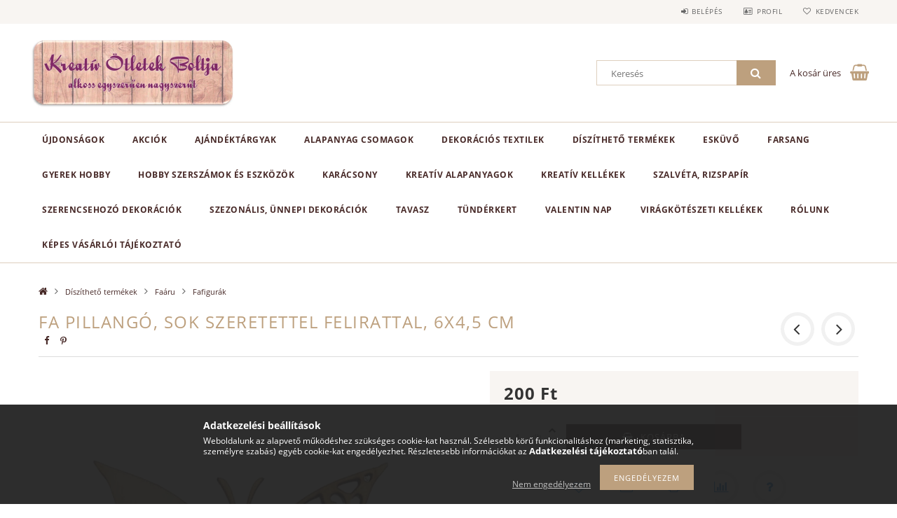

--- FILE ---
content_type: text/html; charset=UTF-8
request_url: https://xn--kreativtletekboltja-w6b.hu/Fa-pillango-Sok-szeretettel-felirattal
body_size: 36893
content:
<!DOCTYPE html>
<html lang="hu">
<head>
    <meta content="width=device-width, initial-scale=1.0" name="viewport">
    <link rel="preload" href="https://xn--kreativtletekboltja-w6b.hu/!common_design/own/fonts/opensans/OpenSans-Bold.woff2" as="font" type="font/woff2" crossorigin>
    <link rel="preload" href="https://xn--kreativtletekboltja-w6b.hu/!common_design/own/fonts/opensans/OpenSans-Regular.woff2" as="font" type="font/woff2" crossorigin>
    <link rel="preload" href="https://xn--kreativtletekboltja-w6b.hu/!common_design/own/fonts/opensans/opensans.400.700.min.css" as="style">
    <link rel="stylesheet" href="https://xn--kreativtletekboltja-w6b.hu/!common_design/own/fonts/opensans/opensans.400.700.min.css" media="print" onload="this.media='all'">
    <noscript>
        <link rel="stylesheet" href="https://xn--kreativtletekboltja-w6b.hu/!common_design/own/fonts/opensans/opensans.400.700.min.css">
    </noscript>
    <meta charset="utf-8">
<meta name="description" content="Fa pillangó, Sok szeretettel felirattal, 6x4,5 cm, Kreatív Ötletek Boltja">
<meta name="robots" content="index, follow">
<meta http-equiv="X-UA-Compatible" content="IE=Edge">
<meta property="og:site_name" content="Kreatív Ötletek Boltja" />
<meta property="og:title" content="Fa pillangó, Sok szeretettel felirattal, 6x4,5 cm - Kreatív ">
<meta property="og:description" content="Fa pillangó, Sok szeretettel felirattal, 6x4,5 cm, Kreatív Ötletek Boltja">
<meta property="og:type" content="product">
<meta property="og:url" content="https://xn--kreativtletekboltja-w6b.hu/Fa-pillango-Sok-szeretettel-felirattal">
<meta property="og:image" content="https://xn--kreativtletekboltja-w6b.hu/img/57047/fa_pillango_Sok_szeretettel_felirattal/fa_pillango_Sok_szeretettel_felirattal.webp">
<meta name="theme-color" content="#b88b54">
<meta name="msapplication-TileColor" content="#b88b54">
<meta name="mobile-web-app-capable" content="yes">
<meta name="apple-mobile-web-app-capable" content="yes">
<meta name="MobileOptimized" content="320">
<meta name="HandheldFriendly" content="true">

<title>Fa pillangó, Sok szeretettel felirattal, 6x4,5 cm - Kreatív </title>


<script>
var service_type="shop";
var shop_url_main="https://xn--kreativtletekboltja-w6b.hu";
var actual_lang="hu";
var money_len="0";
var money_thousend=" ";
var money_dec=",";
var shop_id=57047;
var unas_design_url="https:"+"/"+"/"+"xn--kreativtletekboltja-w6b.hu"+"/"+"!common_design"+"/"+"base"+"/"+"001502"+"/";
var unas_design_code='001502';
var unas_base_design_code='1500';
var unas_design_ver=3;
var unas_design_subver=4;
var unas_shop_url='https://xn--kreativtletekboltja-w6b.hu';
var responsive="yes";
var price_nullcut_disable=1;
var config_plus=new Array();
config_plus['product_tooltip']=1;
config_plus['cart_redirect']=2;
config_plus['money_type']='Ft';
config_plus['money_type_display']='Ft';
var lang_text=new Array();

var UNAS = UNAS || {};
UNAS.shop={"base_url":'https://xn--kreativtletekboltja-w6b.hu',"domain":'xn--kreativtletekboltja-w6b.hu',"username":'kreativotletekboltjawebshop.unas.hu',"id":57047,"lang":'hu',"currency_type":'Ft',"currency_code":'HUF',"currency_rate":'1',"currency_length":0,"base_currency_length":0,"canonical_url":'https://xn--kreativtletekboltja-w6b.hu/Fa-pillango-Sok-szeretettel-felirattal'};
UNAS.design={"code":'001502',"page":'artdet'};
UNAS.api_auth="10fd3c6d8df708b11f9b044155c746bb";
UNAS.customer={"email":'',"id":0,"group_id":0,"without_registration":0};
UNAS.shop["category_id"]="966376";
UNAS.shop["sku"]="fa_pillango_Sok_szeretettel_felirattal";
UNAS.shop["product_id"]="142691145";
UNAS.shop["only_private_customer_can_purchase"] = false;
 

UNAS.text = {
    "button_overlay_close": `Bezár`,
    "popup_window": `Felugró ablak`,
    "list": `lista`,
    "updating_in_progress": `frissítés folyamatban`,
    "updated": `frissítve`,
    "is_opened": `megnyitva`,
    "is_closed": `bezárva`,
    "deleted": `törölve`,
    "consent_granted": `hozzájárulás megadva`,
    "consent_rejected": `hozzájárulás elutasítva`,
    "field_is_incorrect": `mező hibás`,
    "error_title": `Hiba!`,
    "product_variants": `termék változatok`,
    "product_added_to_cart": `A termék a kosárba került`,
    "product_added_to_cart_with_qty_problem": `A termékből csak [qty_added_to_cart] [qty_unit] került kosárba`,
    "product_removed_from_cart": `A termék törölve a kosárból`,
    "reg_title_name": `Név`,
    "reg_title_company_name": `Cégnév`,
    "number_of_items_in_cart": `Kosárban lévő tételek száma`,
    "cart_is_empty": `A kosár üres`,
    "cart_updated": `A kosár frissült`
};


UNAS.text["delete_from_compare"]= `Törlés összehasonlításból`;
UNAS.text["comparison"]= `Összehasonlítás`;

UNAS.text["delete_from_favourites"]= `Törlés a kedvencek közül`;
UNAS.text["add_to_favourites"]= `Kedvencekhez`;






window.lazySizesConfig=window.lazySizesConfig || {};
window.lazySizesConfig.loadMode=1;
window.lazySizesConfig.loadHidden=false;

window.dataLayer = window.dataLayer || [];
function gtag(){dataLayer.push(arguments)};
gtag('js', new Date());
</script>

<script src="https://xn--kreativtletekboltja-w6b.hu/!common_packages/jquery/jquery-3.2.1.js?mod_time=1682493234"></script>
<script src="https://xn--kreativtletekboltja-w6b.hu/!common_packages/jquery/plugins/migrate/migrate.js?mod_time=1682493234"></script>
<script src="https://xn--kreativtletekboltja-w6b.hu/!common_packages/jquery/plugins/tippy/popper-2.4.4.min.js?mod_time=1682493234"></script>
<script src="https://xn--kreativtletekboltja-w6b.hu/!common_packages/jquery/plugins/tippy/tippy-bundle.umd.min.js?mod_time=1682493234"></script>
<script src="https://xn--kreativtletekboltja-w6b.hu/!common_packages/jquery/plugins/autocomplete/autocomplete.js?mod_time=1751447087"></script>
<script src="https://xn--kreativtletekboltja-w6b.hu/!common_packages/jquery/plugins/cookie/cookie.js?mod_time=1682493234"></script>
<script src="https://xn--kreativtletekboltja-w6b.hu/!common_packages/jquery/plugins/tools/tools-1.2.7.js?mod_time=1682493234"></script>
<script src="https://xn--kreativtletekboltja-w6b.hu/!common_packages/jquery/plugins/lazysizes/lazysizes.min.js?mod_time=1682493234"></script>
<script src="https://xn--kreativtletekboltja-w6b.hu/!common_packages/jquery/own/shop_common/exploded/common.js?mod_time=1764831093"></script>
<script src="https://xn--kreativtletekboltja-w6b.hu/!common_packages/jquery/own/shop_common/exploded/common_overlay.js?mod_time=1759905184"></script>
<script src="https://xn--kreativtletekboltja-w6b.hu/!common_packages/jquery/own/shop_common/exploded/common_shop_popup.js?mod_time=1759905184"></script>
<script src="https://xn--kreativtletekboltja-w6b.hu/!common_packages/jquery/own/shop_common/exploded/common_start_checkout.js?mod_time=1752056244"></script>
<script src="https://xn--kreativtletekboltja-w6b.hu/!common_packages/jquery/own/shop_common/exploded/design_1500.js?mod_time=1725525526"></script>
<script src="https://xn--kreativtletekboltja-w6b.hu/!common_packages/jquery/own/shop_common/exploded/function_change_address_on_order_methods.js?mod_time=1752056244"></script>
<script src="https://xn--kreativtletekboltja-w6b.hu/!common_packages/jquery/own/shop_common/exploded/function_check_password.js?mod_time=1751447087"></script>
<script src="https://xn--kreativtletekboltja-w6b.hu/!common_packages/jquery/own/shop_common/exploded/function_check_zip.js?mod_time=1767692285"></script>
<script src="https://xn--kreativtletekboltja-w6b.hu/!common_packages/jquery/own/shop_common/exploded/function_compare.js?mod_time=1751447087"></script>
<script src="https://xn--kreativtletekboltja-w6b.hu/!common_packages/jquery/own/shop_common/exploded/function_customer_addresses.js?mod_time=1725525526"></script>
<script src="https://xn--kreativtletekboltja-w6b.hu/!common_packages/jquery/own/shop_common/exploded/function_delivery_point_select.js?mod_time=1751447087"></script>
<script src="https://xn--kreativtletekboltja-w6b.hu/!common_packages/jquery/own/shop_common/exploded/function_favourites.js?mod_time=1725525526"></script>
<script src="https://xn--kreativtletekboltja-w6b.hu/!common_packages/jquery/own/shop_common/exploded/function_infinite_scroll.js?mod_time=1759905184"></script>
<script src="https://xn--kreativtletekboltja-w6b.hu/!common_packages/jquery/own/shop_common/exploded/function_language_and_currency_change.js?mod_time=1751447087"></script>
<script src="https://xn--kreativtletekboltja-w6b.hu/!common_packages/jquery/own/shop_common/exploded/function_param_filter.js?mod_time=1764233414"></script>
<script src="https://xn--kreativtletekboltja-w6b.hu/!common_packages/jquery/own/shop_common/exploded/function_postsale.js?mod_time=1751447087"></script>
<script src="https://xn--kreativtletekboltja-w6b.hu/!common_packages/jquery/own/shop_common/exploded/function_product_print.js?mod_time=1725525526"></script>
<script src="https://xn--kreativtletekboltja-w6b.hu/!common_packages/jquery/own/shop_common/exploded/function_product_subscription.js?mod_time=1751447087"></script>
<script src="https://xn--kreativtletekboltja-w6b.hu/!common_packages/jquery/own/shop_common/exploded/function_recommend.js?mod_time=1751447087"></script>
<script src="https://xn--kreativtletekboltja-w6b.hu/!common_packages/jquery/own/shop_common/exploded/function_saved_cards.js?mod_time=1751447087"></script>
<script src="https://xn--kreativtletekboltja-w6b.hu/!common_packages/jquery/own/shop_common/exploded/function_saved_filter_delete.js?mod_time=1751447087"></script>
<script src="https://xn--kreativtletekboltja-w6b.hu/!common_packages/jquery/own/shop_common/exploded/function_search_smart_placeholder.js?mod_time=1751447087"></script>
<script src="https://xn--kreativtletekboltja-w6b.hu/!common_packages/jquery/own/shop_common/exploded/function_vote.js?mod_time=1725525526"></script>
<script src="https://xn--kreativtletekboltja-w6b.hu/!common_packages/jquery/own/shop_common/exploded/page_cart.js?mod_time=1767791926"></script>
<script src="https://xn--kreativtletekboltja-w6b.hu/!common_packages/jquery/own/shop_common/exploded/page_customer_addresses.js?mod_time=1768291153"></script>
<script src="https://xn--kreativtletekboltja-w6b.hu/!common_packages/jquery/own/shop_common/exploded/page_order_checkout.js?mod_time=1725525526"></script>
<script src="https://xn--kreativtletekboltja-w6b.hu/!common_packages/jquery/own/shop_common/exploded/page_order_details.js?mod_time=1725525526"></script>
<script src="https://xn--kreativtletekboltja-w6b.hu/!common_packages/jquery/own/shop_common/exploded/page_order_methods.js?mod_time=1760086915"></script>
<script src="https://xn--kreativtletekboltja-w6b.hu/!common_packages/jquery/own/shop_common/exploded/page_order_return.js?mod_time=1725525526"></script>
<script src="https://xn--kreativtletekboltja-w6b.hu/!common_packages/jquery/own/shop_common/exploded/page_order_send.js?mod_time=1725525526"></script>
<script src="https://xn--kreativtletekboltja-w6b.hu/!common_packages/jquery/own/shop_common/exploded/page_order_subscriptions.js?mod_time=1751447087"></script>
<script src="https://xn--kreativtletekboltja-w6b.hu/!common_packages/jquery/own/shop_common/exploded/page_order_verification.js?mod_time=1752056244"></script>
<script src="https://xn--kreativtletekboltja-w6b.hu/!common_packages/jquery/own/shop_common/exploded/page_product_details.js?mod_time=1751447087"></script>
<script src="https://xn--kreativtletekboltja-w6b.hu/!common_packages/jquery/own/shop_common/exploded/page_product_list.js?mod_time=1725525526"></script>
<script src="https://xn--kreativtletekboltja-w6b.hu/!common_packages/jquery/own/shop_common/exploded/page_product_reviews.js?mod_time=1751447087"></script>
<script src="https://xn--kreativtletekboltja-w6b.hu/!common_packages/jquery/own/shop_common/exploded/page_reg.js?mod_time=1759905184"></script>
<script src="https://xn--kreativtletekboltja-w6b.hu/!common_packages/jquery/plugins/hoverintent/hoverintent.js?mod_time=1682493234"></script>
<script src="https://xn--kreativtletekboltja-w6b.hu/!common_packages/jquery/own/shop_tooltip/shop_tooltip.js?mod_time=1759905184"></script>
<script src="https://xn--kreativtletekboltja-w6b.hu/!common_packages/jquery/plugins/responsive_menu/responsive_menu-unas.js?mod_time=1682493234"></script>
<script src="https://xn--kreativtletekboltja-w6b.hu/!common_packages/jquery/plugins/slick/slick.js?mod_time=1682493234"></script>
<script src="https://xn--kreativtletekboltja-w6b.hu/!common_packages/jquery/plugins/perfectscrollbar/perfect-scrollbar.jquery.min.js?mod_time=1682493234"></script>
<script src="https://xn--kreativtletekboltja-w6b.hu/!common_packages/jquery/plugins/photoswipe/photoswipe.min.js?mod_time=1682493234"></script>
<script src="https://xn--kreativtletekboltja-w6b.hu/!common_packages/jquery/plugins/photoswipe/photoswipe-ui-default.min.js?mod_time=1682493234"></script>

<link href="https://xn--kreativtletekboltja-w6b.hu/!common_packages/jquery/plugins/autocomplete/autocomplete.css?mod_time=1682493234" rel="stylesheet" type="text/css">
<link href="https://xn--kreativtletekboltja-w6b.hu/!common_design/base/001500/css/common.css?mod_time=1763385135" rel="stylesheet" type="text/css">
<link href="https://xn--kreativtletekboltja-w6b.hu/!common_design/base/001500/css/page_artdet_1.css?mod_time=1725518406" rel="stylesheet" type="text/css">
<link href="https://xn--kreativtletekboltja-w6b.hu/!common_design/base/001502/css/custom.css?mod_time=1752042026" rel="stylesheet" type="text/css">

<link href="https://xn--kreativtletekboltja-w6b.hu/Fa-pillango-Sok-szeretettel-felirattal" rel="canonical">
    <link id="favicon-32x32" rel="icon" type="image/png" href="https://xn--kreativtletekboltja-w6b.hu/!common_design/own/image/favicon_32x32.png" sizes="32x32">
    <link id="favicon-192x192" rel="icon" type="image/png" href="https://xn--kreativtletekboltja-w6b.hu/!common_design/own/image/favicon_192x192.png" sizes="192x192">
            <link rel="apple-touch-icon" href="https://xn--kreativtletekboltja-w6b.hu/!common_design/own/image/favicon_32x32.png" sizes="32x32">
        <link rel="apple-touch-icon" href="https://xn--kreativtletekboltja-w6b.hu/!common_design/own/image/favicon_192x192.png" sizes="192x192">
        <script>
        var google_consent=1;
    
        gtag('consent', 'default', {
           'ad_storage': 'denied',
           'ad_user_data': 'denied',
           'ad_personalization': 'denied',
           'analytics_storage': 'denied',
           'functionality_storage': 'denied',
           'personalization_storage': 'denied',
           'security_storage': 'granted'
        });

    
        gtag('consent', 'update', {
           'ad_storage': 'denied',
           'ad_user_data': 'denied',
           'ad_personalization': 'denied',
           'analytics_storage': 'denied',
           'functionality_storage': 'denied',
           'personalization_storage': 'denied',
           'security_storage': 'granted'
        });

        </script>
    	<script>
	/* <![CDATA[ */
	var omitformtags=["input", "textarea", "select"];
	omitformtags=omitformtags.join("|");
		
	function disableselect(e) {
		if (omitformtags.indexOf(e.target.tagName.toLowerCase())==-1) return false;
		if (omitformtags.indexOf(e.target.tagName.toLowerCase())==2) return false;
	}
		
	function reEnable() {
		return true;
	}
		
	if (typeof document.onselectstart!="undefined") {
		document.onselectstart=new Function ("return false");
	} else {
		document.onmousedown=disableselect;
		document.onmouseup=reEnable;
	}
	/* ]]> */
	</script>
	
    <script>
    var facebook_pixel=1;
    /* <![CDATA[ */
        !function(f,b,e,v,n,t,s){if(f.fbq)return;n=f.fbq=function(){n.callMethod?
            n.callMethod.apply(n,arguments):n.queue.push(arguments)};if(!f._fbq)f._fbq=n;
            n.push=n;n.loaded=!0;n.version='2.0';n.queue=[];t=b.createElement(e);t.async=!0;
            t.src=v;s=b.getElementsByTagName(e)[0];s.parentNode.insertBefore(t,s)}(window,
                document,'script','//connect.facebook.net/en_US/fbevents.js');

        fbq('init', '1210809366469896');
                fbq('track', 'PageView', {}, {eventID:'PageView.aXJyXuovw9Bp427WNBbdyAAANKI'});
        
        fbq('track', 'ViewContent', {
            content_name: 'Fa pillangó, Sok szeretettel felirattal, 6x4,5 cm',
            content_category: 'Díszíthető termékek > Faáru > Fafigurák',
            content_ids: ['fa_pillango_Sok_szeretettel_felirattal'],
            contents: [{'id': 'fa_pillango_Sok_szeretettel_felirattal', 'quantity': '1'}],
            content_type: 'product',
            value: 200,
            currency: 'HUF'
        }, {eventID:'ViewContent.aXJyXuovw9Bp427WNBbdyAAANKI'});

        
        $(document).ready(function() {
            $(document).on("addToCart", function(event, product_array){
                facebook_event('AddToCart',{
					content_name: product_array.name,
					content_category: product_array.category,
					content_ids: [product_array.sku],
					contents: [{'id': product_array.sku, 'quantity': product_array.qty}],
					content_type: 'product',
					value: product_array.price,
					currency: 'HUF'
				}, {eventID:'AddToCart.' + product_array.event_id});
            });

            $(document).on("addToFavourites", function(event, product_array){
                facebook_event('AddToWishlist', {
                    content_ids: [product_array.sku],
                    content_type: 'product'
                }, {eventID:'AddToFavourites.' + product_array.event_id});
            });
        });

    /* ]]> */
    </script>
<link rel="manifest" href="https://xn--kreativtletekboltja-w6b.hu/manifest.json" />


<!-- Retargeting Tracking Code-->
<script>
    (function(){
        ra_key = "TNBBSZUGKD11CI";
        ra_params = {
            add_to_cart_button_id: "page_artdet_addtocart",
            price_label_id: "page_artdet_price",
        };
        var ra = document.createElement("script"); ra.type ="text/javascript"; ra.async = true; ra.src = ("https:" ==
        document.location.protocol ? "https://" : "http://") + "tracking.retargeting.biz/v3/rajs/" + ra_key + ".js";
        var s = document.getElementsByTagName("script")[0]; s.parentNode.insertBefore(ra,s);})();
        var _ra = _ra || {};
</script>


<!-- Retargeting Tracking Code-->
<script>
    _ra.setCartUrlInfo = {
        "url": "https://xn--kreativtletekboltja-w6b.hu/shop_cart.php"
    };
    if (_ra.ready !== undefined) {
        _ra.setCartUrl(_ra.setCartUrlInfo.url);
    }
</script>


<!-- Retargeting Tracking Code-->
<script>
    _ra.sendProductInfo = {
        "id": "fa_pillango_Sok_szeretettel_felirattal",
        "name" : "Fa pillangó, Sok szeretettel felirattal, 6x4,5 cm",
        "url": "https://xn--kreativtletekboltja-w6b.hu/Fa-pillango-Sok-szeretettel-felirattal",
        "img": "https://xn--kreativtletekboltja-w6b.hu/img/57047/fa_pillango_Sok_szeretettel_felirattal/585x585,r/fa_pillango_Sok_szeretettel_felirattal.webp",
        "price": 200,
        "promo": 0,
        "brand": false,
        "category": [
            {
                "id": 966376,
                "name": "Fafigurák",
                "parent": 414276,
                "breadcrumb": [
                {
                    "id": 414276,
                    "name": "Faáru",
                    "parent": 558688
                },
                {
                    "id": 558688,
                    "name": "Díszíthető termékek",
                    "parent": false
                }
                ]
            }
        ],
        inventory: {
            "variations":false,
            "stock":true
        }
    };
    if (_ra.ready !== undefined) {
        _ra.sendProduct(_ra.sendProductInfo);
    }
</script>


<script>
    window.addEventListener("DOMContentLoaded", function() {
      (function($) {
        $("#main_image").parent().click(function(){
            _ra.clickImageInfo = {
                "product_id": "fa_pillango_Sok_szeretettel_felirattal"
            };
            if (_ra.ready !== undefined) {
                _ra.clickImage(_ra.clickImageInfo.product_id);
            }
        });
      })(jQuery);
   });
</script>


<!-- Retargeting Tracking Code-->
<script>
    window.addEventListener("DOMContentLoaded", function() {
      (function($) {
          $(document).on("addToCart", function(event, product_array){
              var act_full_variant_name="";
              if(product_array["variant_list1"]!=undefined){
                  act_full_variant_name=product_array["variant_list1"];
              }
              if(product_array["variant_list2"]!=undefined){
                  if(act_full_variant_name!="") act_full_variant_name+="-";
                  act_full_variant_name+=product_array["variant_list2"];
              }
              if(product_array["variant_list3"]!=undefined){
                  if(act_full_variant_name!="") act_full_variant_name+="-";
                  act_full_variant_name+=product_array["variant_list3"];
              }
              _ra.addToCartInfo = {
                  "product_id": product_array["sku"],
                  "quantity": product_array["qty"],
                  "variation": false
              };
              if(act_full_variant_name!=""){
                  _ra.addToCartInfo["variation"]=new Array();
                  _ra.addToCartInfo["variation"]["code"]=act_full_variant_name;
                  _ra.addToCartInfo["variation"]["stock"]=true;
                  _ra.addToCartInfo["variation"]["details"]=new Array();
                  if(product_array["variant_list1"]!=undefined) {
                      _ra.addToCartInfo["variation"]["details"][product_array["variant_list1"]]={
                          "category_name": product_array["variant_name1"],
                          "category": product_array["variant_name1"],
                          "value": product_array["variant_list1"]
                      }
                  }
                  if(product_array["variant_list2"]!=undefined) {
                      _ra.addToCartInfo["variation"]["details"][product_array["variant_list2"]]={
                          "category_name": product_array["variant_name2"],
                          "category": product_array["variant_name2"],
                          "value": product_array["variant_list2"]
                      }
                  }
                  if(product_array["variant_list3"]!=undefined) {
                      _ra.addToCartInfo["variation"]["details"][product_array["variant_list3"]]={
                          "category_name": product_array["variant_name3"],
                          "category": product_array["variant_name3"],
                          "value": product_array["variant_list3"]
                      }
                  }
              }
              if (_ra.ready !== undefined) {
                  _ra.addToCart(
                      _ra.addToCartInfo.product_id,
                      _ra.addToCartInfo.quantity,
                      _ra.addToCartInfo.variation
                  );
              }
          });
      })(jQuery);
   });
</script>


<!-- Retargeting Tracking Code-->
<script>
$(document).on("removeFromCart", function(event, data){
    let details = {};
    if (data.variant_1_value != ""){
        details[data.variant_1_value] = {
            "category_name": data.variant_1_name,
            "category": data.variant_1_name,
            "value": data.variant_1_value,
        };
    }
    if (data.variant_1_value != ""){
        details[data.variant_2_value]= {
            "category_name": data.variant_2_name,
            "category": data.variant_2_name,
            "value": data.variant_2_value,
        };
    }
    if (data.variant_3_value != ""){
        details[data.variant_3_value]= {
            "category_name": data.variant_3_name,
            "category": data.variant_3_name,
            "value": data.variant_3_value,
        };
    }
    
    var act_full_variant_name="";
    if (data.variant_1_value != ""){
        act_full_variant_name=data.variant_1_value;
    }
    if (data.variant_2_value != ""){
        act_full_variant_name=data.variant_2_value;
    }
    if (data.variant_3_value != ""){
        act_full_variant_name=data.variant_3_value;
    }
    if(act_full_variant_name==""){
        _ra.removeFromCartInfo = {
            "product_id": data.sku,
            "quantity": data.qty,
            "variation": false
        };
    } else {
        _ra.removeFromCartInfo = {
            "product_id": data.sku,
            "quantity": data.qty,
            "variation": {
                "code": act_full_variant_name,
                "stock": true,
                "details": details
            }
        };
    }
    if (_ra.ready !== undefined) {
        _ra.removeFromCart(
            _ra.removeFromCartInfo.product_id,
            _ra.removeFromCartInfo.quantity,
            _ra.removeFromCartInfo.variation
        );
    }
});
</script>


<!-- Retargeting Tracking Code-->
<script>
    window.addEventListener("DOMContentLoaded", function() {
      (function($) {
          $(document).on("changeVariant", function(event, product_array){
              var act_full_variant_name="";
              if(product_array["variant_list1"]!=undefined){
                  act_full_variant_name=product_array["variant_list1"];
              }
              if(product_array["variant_list2"]!=undefined){
                  if(act_full_variant_name!="") act_full_variant_name+="-";
                  act_full_variant_name+=product_array["variant_list2"];
              }
              if(product_array["variant_list3"]!=undefined){
                  if(act_full_variant_name!="") act_full_variant_name+="-";
                  act_full_variant_name+=product_array["variant_list3"];
              }
              _ra.setVariationInfo = {
                  "product_id": product_array["sku"],
                  "variation": false
              };
              if(act_full_variant_name!=""){
                  _ra.setVariationInfo["variation"]=new Array();
                  _ra.setVariationInfo["variation"]["code"]=act_full_variant_name;
                  _ra.setVariationInfo["variation"]["stock"]=true;
                  _ra.setVariationInfo["variation"]["details"]=new Array();
                  if(product_array["variant_list1"]!=undefined) {
                      _ra.setVariationInfo["variation"]["details"][product_array["variant_list1"]]={
                          "category_name": product_array["variant_name1"],
                          "category": product_array["variant_name1"],
                          "value": product_array["variant_list1"]
                      }
                  }
                  if(product_array["variant_list2"]!=undefined) {
                      _ra.setVariationInfo["variation"]["details"][product_array["variant_list2"]]={
                          "category_name": product_array["variant_name2"],
                          "category": product_array["variant_name2"],
                          "value": product_array["variant_list2"]
                      }
                  }
                  if(product_array["variant_list3"]!=undefined) {
                      _ra.setVariationInfo["variation"]["details"][product_array["variant_list3"]]={
                          "category_name": product_array["variant_name3"],
                      "category": product_array["variant_name3"],
                          "value": product_array["variant_list3"]
                      }
                  }
              }
              if (_ra.ready !== undefined) {
                  _ra.setVariation(
                      _ra.setVariationInfo.product_id,
                      _ra.setVariationInfo.variation
                  );
              }
          });
      })(jQuery);
   });
</script>


<!-- Retargeting Tracking Code-->
<script>
    window.addEventListener("DOMContentLoaded", function() {
      (function($) {
          $(document).on("addToFavourites", function(event, product_array){
              _ra.addToWishlistInfo = {
                  "product_id": product_array["sku"]
              };
              if (_ra.ready !== undefined) {
                  _ra.addToWishlist(_ra.addToWishlistInfo.product_id);
              }
          });
      })(jQuery);
   });
</script>
<script>
(function(i,s,o,g,r,a,m){i['BarionAnalyticsObject']=r;i[r]=i[r]||function(){
    (i[r].q=i[r].q||[]).push(arguments)},i[r].l=1*new Date();a=s.createElement(o),
    m=s.getElementsByTagName(o)[0];a.async=1;a.src=g;m.parentNode.insertBefore(a,m)
})(window, document, 'script', 'https://pixel.barion.com/bp.js', 'bp');
                    
bp('init', 'addBarionPixelId', 'BP-35nXA2ysRY-38');
</script>
<noscript><img height='1' width='1' style='display:none' alt='' src='https://pixel.barion.com/a.gif?__ba_pixel_id=BP-35nXA2ysRY-38&ev=contentView&noscript=1'/></noscript>
<script>
$(document).ready(function () {
     UNAS.onGrantConsent(function(){
         bp('consent', 'grantConsent');
     });
     
     UNAS.onRejectConsent(function(){
         bp('consent', 'rejectConsent');
     });

     var contentViewProperties = {
         'currency': 'HUF',
         'quantity': 1,
         'unit': 'db',
         'unitPrice': 200,
         'category': 'Díszíthető termékek|Faáru|Fafigurák',
         'imageUrl': 'https://xn--kreativtletekboltja-w6b.hu/img/57047/fa_pillango_Sok_szeretettel_felirattal/585x585,r/fa_pillango_Sok_szeretettel_felirattal.webp?time=1707378884',
         'name': 'Fa pillangó, Sok szeretettel felirattal, 6x4,5 cm',
         'contentType': 'Product',
         'id': 'fa_pillango_Sok_szeretettel_felirattal',
     }
     bp('track', 'contentView', contentViewProperties);

     UNAS.onChangeVariant(function(event,params){
         var variant = '';
         if (typeof params.variant_list1!=='undefined') variant+=params.variant_list1;
         if (typeof params.variant_list2!=='undefined') variant+='|'+params.variant_list2;
         if (typeof params.variant_list3!=='undefined') variant+='|'+params.variant_list3;
         var customizeProductProperties = {
            'contentType': 'Product',
            'currency': 'HUF',
            'id': params.sku,
            'name': 'Fa pillangó, Sok szeretettel felirattal, 6x4,5 cm',
            'unit': 'db',
            'unitPrice': 200,
            'variant': variant,
            'list': 'ProductPage'
        }
        bp('track', 'customizeProduct', customizeProductProperties);
     });

     UNAS.onAddToCart(function(event,params){
         var variant = '';
         if (typeof params.variant_list1!=='undefined') variant+=params.variant_list1;
         if (typeof params.variant_list2!=='undefined') variant+='|'+params.variant_list2;
         if (typeof params.variant_list3!=='undefined') variant+='|'+params.variant_list3;
         var addToCartProperties = {
             'contentType': 'Product',
             'currency': 'HUF',
             'id': params.sku,
             'name': params.name,
             'quantity': parseFloat(params.qty_add),
             'totalItemPrice': params.qty*params.price,
             'unit': params.unit,
             'unitPrice': parseFloat(params.price),
             'category': params.category,
             'variant': variant
         };
         bp('track', 'addToCart', addToCartProperties);
     });

     UNAS.onClickProduct(function(event,params){
         UNAS.getProduct(function(result) {
             if (result.name!=undefined) {
                 var clickProductProperties  = {
                     'contentType': 'Product',
                     'currency': 'HUF',
                     'id': params.sku,
                     'name': result.name,
                     'unit': result.unit,
                     'unitPrice': parseFloat(result.unit_price),
                     'quantity': 1
                 }
                 bp('track', 'clickProduct', clickProductProperties );
             }
         },params);
     });

UNAS.onRemoveFromCart(function(event,params){
     bp('track', 'removeFromCart', {
         'contentType': 'Product',
         'currency': 'HUF',
         'id': params.sku,
         'name': params.name,
         'quantity': params.qty,
         'totalItemPrice': params.price * params.qty,
         'unit': params.unit,
         'unitPrice': parseFloat(params.price),
         'list': 'BasketPage'
     });
});

});
</script>
<meta name="p:domain_verify" content="16f5b4bf2d1c629864f5081981d106af"/>

<script src="https://onsite.optimonk.com/script.js?account=210047" async></script>


    
    
    



    
        <style>
        
            
                .header_logo_img-container img {
                    position: absolute;
                    left: 0;
                    right: 0;
                    bottom: 0;
                    top: 0;
                }
                .header_logo_1_img-wrapper {
                    padding-top: calc(200 / 600 * 100%);
                    position: relative;
                }
                .header_logo_img-wrap-1 {
                    max-width: 100%;
                    width: 600px;
                    margin: 0 auto;
                }
                
                    @media (max-width: 1023.8px) {
                        .header_logo_1_img-wrapper {
                            padding-top: calc(200 / 600 * 100%);
                        }
                        .header_logo_img-wrap-1 {
                            width: 600px;
                        }
                    }
                
                
                    @media (max-width: 767.8px){
                        .header_logo_1_img-wrapper {
                            padding-top: calc(200 / 600 * 100%);
                        }
                        .header_logo_img-wrap-1 {
                            width: 600px;
                        }
                    }
                
                
                    @media (max-width: 479.8px){
                        .header_logo_1_img-wrapper {
                            padding-top: calc(200 / 600 * 100%);
                        }
                        .header_logo_img-wrap-1 {
                            width: 600px;
                        }
                    }
                
            
        
    </style>
    

    


</head>

<body class='design_ver3 design_subver1 design_subver2 design_subver3 design_subver4' id="ud_shop_artdet">
    <div id="fb-root"></div>
    <script>
        window.fbAsyncInit = function() {
            FB.init({
                xfbml            : true,
                version          : 'v22.0'
            });
        };
    </script>
    <script async defer crossorigin="anonymous" src="https://connect.facebook.net/hu_HU/sdk.js"></script>
    <div id="image_to_cart" style="display:none; position:absolute; z-index:100000;"></div>
<div class="overlay_common overlay_warning" id="overlay_cart_add"></div>
<script>$(document).ready(function(){ overlay_init("cart_add",{"onBeforeLoad":false}); });</script>
<div class="overlay_common overlay_ok" id="overlay_cart_add_ok"></div>
<script>$(document).ready(function(){ overlay_init("cart_add_ok",[]); });</script>
<div id="overlay_login_outer"></div>	
	<script>
	$(document).ready(function(){
	    var login_redir_init="";

		$("#overlay_login_outer").overlay({
			onBeforeLoad: function() {
                var login_redir_temp=login_redir_init;
                if (login_redir_act!="") {
                    login_redir_temp=login_redir_act;
                    login_redir_act="";
                }

									$.ajax({
						type: "GET",
						async: true,
						url: "https://xn--kreativtletekboltja-w6b.hu/shop_ajax/ajax_popup_login.php",
						data: {
							shop_id:"57047",
							lang_master:"hu",
                            login_redir:login_redir_temp,
							explicit:"ok",
							get_ajax:"1"
						},
						success: function(data){
							$("#overlay_login_outer").html(data);
							if (unas_design_ver >= 5) $("#overlay_login_outer").modal('show');
							$('#overlay_login1 input[name=shop_pass_login]').keypress(function(e) {
								var code = e.keyCode ? e.keyCode : e.which;
								if(code.toString() == 13) {		
									document.form_login_overlay.submit();		
								}	
							});	
						}
					});
								},
			top: 50,
			mask: {
	color: "#000000",
	loadSpeed: 200,
	maskId: "exposeMaskOverlay",
	opacity: 0.7
},
			closeOnClick: (config_plus['overlay_close_on_click_forced'] === 1),
			onClose: function(event, overlayIndex) {
				$("#login_redir").val("");
			},
			load: false
		});
		
			});
	function overlay_login() {
		$(document).ready(function(){
			$("#overlay_login_outer").overlay().load();
		});
	}
	function overlay_login_remind() {
        if (unas_design_ver >= 5) {
            $("#overlay_remind").overlay().load();
        } else {
            $(document).ready(function () {
                $("#overlay_login_outer").overlay().close();
                setTimeout('$("#overlay_remind").overlay().load();', 250);
            });
        }
	}

    var login_redir_act="";
    function overlay_login_redir(redir) {
        login_redir_act=redir;
        $("#overlay_login_outer").overlay().load();
    }
	</script>  
	<div class="overlay_common overlay_info" id="overlay_remind"></div>
<script>$(document).ready(function(){ overlay_init("remind",[]); });</script>

	<script>
    	function overlay_login_error_remind() {
		$(document).ready(function(){
			load_login=0;
			$("#overlay_error").overlay().close();
			setTimeout('$("#overlay_remind").overlay().load();', 250);	
		});
	}
	</script>  
	<div class="overlay_common overlay_info" id="overlay_newsletter"></div>
<script>$(document).ready(function(){ overlay_init("newsletter",[]); });</script>

<script>
function overlay_newsletter() {
    $(document).ready(function(){
        $("#overlay_newsletter").overlay().load();
    });
}
</script>
<div class="overlay_common overlay_error" id="overlay_script"></div>
<script>$(document).ready(function(){ overlay_init("script",[]); });</script>
    <script>
    $(document).ready(function() {
        $.ajax({
            type: "GET",
            url: "https://xn--kreativtletekboltja-w6b.hu/shop_ajax/ajax_stat.php",
            data: {master_shop_id:"57047",get_ajax:"1"}
        });
    });
    </script>
    
<div id="responsive_cat_menu"><div id="responsive_cat_menu_content"><script>var responsive_menu='$(\'#responsive_cat_menu ul\').responsive_menu({ajax_type: "GET",ajax_param_str: "cat_key|aktcat",ajax_url: "https://xn--kreativtletekboltja-w6b.hu/shop_ajax/ajax_box_cat.php",ajax_data: "master_shop_id=57047&lang_master=hu&get_ajax=1&type=responsive_call&box_var_name=shop_cat&box_var_already=no&box_var_responsive=yes&box_var_section=content&box_var_highlight=yes&box_var_type=normal&box_var_multilevel_id=responsive_cat_menu",menu_id: "responsive_cat_menu"});'; </script><div class="responsive_menu"><div class="responsive_menu_nav"><div class="responsive_menu_navtop"><div class="responsive_menu_back "></div><div class="responsive_menu_title ">&nbsp;</div><div class="responsive_menu_close "></div></div><div class="responsive_menu_navbottom"></div></div><div class="responsive_menu_content"><ul style="display:none;"><li><a href="https://xn--kreativtletekboltja-w6b.hu/shop_artspec.php?artspec=2" class="text_small">Újdonságok</a></li><li><a href="https://xn--kreativtletekboltja-w6b.hu/shop_artspec.php?artspec=1" class="text_small">Akciók</a></li><li><div class="next_level_arrow"></div><span class="ajax_param">574184|966376</span><a href="https://xn--kreativtletekboltja-w6b.hu/sct/574184/Ajandektargyak" class="text_small has_child resp_clickable" onclick="return false;">Ajándéktárgyak</a></li><li><span class="ajax_param">301251|966376</span><a href="https://xn--kreativtletekboltja-w6b.hu/spl/301251/Alapanyag-csomagok" class="text_small resp_clickable" onclick="return false;">Alapanyag csomagok</a></li><li><div class="next_level_arrow"></div><span class="ajax_param">438574|966376</span><a href="https://xn--kreativtletekboltja-w6b.hu/sct/438574/Dekoracios-textilek" class="text_small has_child resp_clickable" onclick="return false;">Dekorációs textilek</a></li><li class="active_menu"><div class="next_level_arrow"></div><span class="ajax_param">558688|966376</span><a href="https://xn--kreativtletekboltja-w6b.hu/sct/558688/Diszitheto-termekek" class="text_small has_child resp_clickable" onclick="return false;">Díszíthető termékek</a></li><li><div class="next_level_arrow"></div><span class="ajax_param">199272|966376</span><a href="https://xn--kreativtletekboltja-w6b.hu/sct/199272/Eskuvo" class="text_small has_child resp_clickable" onclick="return false;">Esküvő</a></li><li><div class="next_level_arrow"></div><span class="ajax_param">657351|966376</span><a href="https://xn--kreativtletekboltja-w6b.hu/sct/657351/Farsang" class="text_small has_child resp_clickable" onclick="return false;">Farsang</a></li><li><div class="next_level_arrow"></div><span class="ajax_param">547863|966376</span><a href="https://xn--kreativtletekboltja-w6b.hu/sct/547863/Gyerek-hobby" class="text_small has_child resp_clickable" onclick="return false;">Gyerek hobby</a></li><li><div class="next_level_arrow"></div><span class="ajax_param">131459|966376</span><a href="https://xn--kreativtletekboltja-w6b.hu/sct/131459/Hobby-szerszamok-es-eszkozok" class="text_small has_child resp_clickable" onclick="return false;">Hobby szerszámok és eszközök</a></li><li><div class="next_level_arrow"></div><span class="ajax_param">529762|966376</span><a href="https://xn--kreativtletekboltja-w6b.hu/sct/529762/Karacsony" class="text_small has_child resp_clickable" onclick="return false;">Karácsony </a></li><li><div class="next_level_arrow"></div><span class="ajax_param">809796|966376</span><a href="https://xn--kreativtletekboltja-w6b.hu/sct/809796/Kreativ-alapanyagok" class="text_small has_child resp_clickable" onclick="return false;">Kreatív alapanyagok</a></li><li><div class="next_level_arrow"></div><span class="ajax_param">321429|966376</span><a href="https://xn--kreativtletekboltja-w6b.hu/sct/321429/Kreativ-kellekek" class="text_small has_child resp_clickable" onclick="return false;">Kreatív kellékek</a></li><li><div class="next_level_arrow"></div><span class="ajax_param">403989|966376</span><a href="https://xn--kreativtletekboltja-w6b.hu/sct/403989/Szalveta-rizspapir" class="text_small has_child resp_clickable" onclick="return false;">Szalvéta, rizspapír</a></li><li><span class="ajax_param">815246|966376</span><a href="https://xn--kreativtletekboltja-w6b.hu/spl/815246/Szerencsehozo-dekoraciok" class="text_small resp_clickable" onclick="return false;">Szerencsehozó dekorációk</a></li><li><div class="next_level_arrow"></div><span class="ajax_param">722302|966376</span><a href="https://xn--kreativtletekboltja-w6b.hu/sct/722302/Szezonalis-unnepi-dekoraciok" class="text_small has_child resp_clickable" onclick="return false;">Szezonális, ünnepi dekorációk</a></li><li><div class="next_level_arrow"></div><span class="ajax_param">679532|966376</span><a href="https://xn--kreativtletekboltja-w6b.hu/sct/679532/Tavasz" class="text_small has_child resp_clickable" onclick="return false;">Tavasz</a></li><li><div class="next_level_arrow"></div><span class="ajax_param">481175|966376</span><a href="https://xn--kreativtletekboltja-w6b.hu/sct/481175/Tunderkert" class="text_small has_child resp_clickable" onclick="return false;">Tündérkert</a></li><li><div class="next_level_arrow"></div><span class="ajax_param">771192|966376</span><a href="https://xn--kreativtletekboltja-w6b.hu/sct/771192/Valentin-nap" class="text_small has_child resp_clickable" onclick="return false;">Valentin nap</a></li><li><div class="next_level_arrow"></div><span class="ajax_param">257966|966376</span><a href="https://xn--kreativtletekboltja-w6b.hu/sct/257966/Viragkoteszeti-kellekek" class="text_small has_child resp_clickable" onclick="return false;">Virágkötészeti kellékek</a></li><li class="responsive_menu_item_page"><span class="ajax_param">9999999857942|0</span><a href="https://xn--kreativtletekboltja-w6b.hu/rolunk" class="text_small responsive_menu_page resp_clickable" onclick="return false;" target="_top">Rólunk</a></li><li class="responsive_menu_item_page"><span class="ajax_param">9999999587409|0</span><a href="https://xn--kreativtletekboltja-w6b.hu/fogyaszto-barat" class="text_small responsive_menu_page resp_clickable" onclick="return false;" target="_top">Képes vásárlói tájékoztató</a></li></ul></div></div></div></div>

<div id="container">
	

    <div id="header">
    	<div id="header_top">
        	<div id="header_top_wrap" class="row">
                <div id="money_lang" class="col-sm-4">                  
                    <div id="lang"></div>
                    <div id="money"></div>
                    <div class="clear_fix"></div>
                </div>
                <div class="col-sm-2"></div>
                <div id="header_menu" class="col-sm-6">
                	<ul class="list-inline">
	                    <li class="list-inline-item login">
    
        
            
                <script>
                    function overlay_login() {
                        $(document).ready(function(){
                            $("#overlay_login_outer").overlay().load();
                        });
                    }
                </script>
                <a href="javascript:overlay_login();" class="menu_login">Belépés</a>
            

            
        

        

        

        

    
</li>
        	            <li class="list-inline-item profil"><a href="https://xn--kreativtletekboltja-w6b.hu/shop_order_track.php">Profil</a></li>
                        <li class="list-inline-item fav"><a href="https://xn--kreativtletekboltja-w6b.hu/shop_order_track.php?tab=favourites">Kedvencek</a></li>
                        <li class="list-inline-item saved_filters"></li>
                        <li class="list-inline-item compare"></li>
                    </ul>
                </div>
                <div class="clear_fix"></div>
        	</div>
        </div>
        
    	<div id="header_content">
        	<div id="header_content_wrap">
                <div id="logo">



    

    
        <div id="header_logo_img" class="js-element header_logo_img-container" data-element-name="header_logo">
            
                
                    <div class="header_logo_img-wrap header_logo_img-wrap-1">
                        <div class="header_logo_1_img-wrapper">
                            <a href="https://xn--kreativtletekboltja-w6b.hu/">
                            <picture>
                                
                                <source media="(max-width: 479.8px)" srcset="https://xn--kreativtletekboltja-w6b.hu/!common_design/custom/kreativotletekboltjawebshop.unas.hu/element/layout_hu_header_logo-300x100_1_default.webp?time=1567241213, https://xn--kreativtletekboltja-w6b.hu/!common_design/custom/kreativotletekboltjawebshop.unas.hu/element/layout_hu_header_logo-300x100_1_default_retina.webp?time=1567241213 2x">
                                <source media="(max-width: 767.8px)" srcset="https://xn--kreativtletekboltja-w6b.hu/!common_design/custom/kreativotletekboltjawebshop.unas.hu/element/layout_hu_header_logo-300x100_1_default.webp?time=1567241213, https://xn--kreativtletekboltja-w6b.hu/!common_design/custom/kreativotletekboltjawebshop.unas.hu/element/layout_hu_header_logo-300x100_1_default_retina.webp?time=1567241213 2x">
                                <source media="(max-width: 1023.8px)" srcset="https://xn--kreativtletekboltja-w6b.hu/!common_design/custom/kreativotletekboltjawebshop.unas.hu/element/layout_hu_header_logo-300x100_1_default.webp?time=1567241213, https://xn--kreativtletekboltja-w6b.hu/!common_design/custom/kreativotletekboltjawebshop.unas.hu/element/layout_hu_header_logo-300x100_1_default_retina.webp?time=1567241213 2x">
                                <img fetchpriority="high" width="600" height="200"
                                     src="https://xn--kreativtletekboltja-w6b.hu/!common_design/custom/kreativotletekboltjawebshop.unas.hu/element/layout_hu_header_logo-300x100_1_default.webp?time=1567241213" alt="Kreatív Ötletek Boltja"
                                     
                                     srcset="https://xn--kreativtletekboltja-w6b.hu/!common_design/custom/kreativotletekboltjawebshop.unas.hu/element/layout_hu_header_logo-300x100_1_default_retina.webp?time=1567241213 2x"
                                     
                                >
                            </picture>
                            </a>
                        </div>
                    </div>
                
                
            
        </div>
    

</div>
                <div id="header_banner"></div>
                <div id="header_content_right">
	                <div id="search"><div id="box_search_content" class="box_content browser-is-chrome">
    <form name="form_include_search" id="form_include_search" action="https://xn--kreativtletekboltja-w6b.hu/shop_search.php" method="get">
        <div class="box_search_field">
            <input data-stay-visible-breakpoint="1000" name="search" id="box_search_input" type="text" pattern=".{3,100}"
                   maxlength="100" class="text_small ac_input js-search-input" title="Hosszabb kereső kifejezést írjon be!"
                   placeholder="Keresés" autocomplete="off"
                   required
            >
        </div>
        <button class="box_search_button fa fa-search" type="submit" title="Keresés"></button>
    </form>
</div>
<script>
/* CHECK SEARCH INPUT CONTENT  */
function checkForInput(element) {
    let thisEl = $(element);
    let tmpval = thisEl.val();
    thisEl.toggleClass('not-empty', tmpval.length >= 1);
    thisEl.toggleClass('search-enable', tmpval.length >= 3);
}
/* CHECK SEARCH INPUT CONTENT  */
$('#box_search_input').on('blur change keyup', function() {
    checkForInput(this);
});
</script>
<script>
    $(document).ready(function(){
        $(document).on('smartSearchInputLoseFocus', function(){
            if ($('.js-search-smart-autocomplete').length>0) {
                setTimeout(function () {
                    let height = $(window).height() - ($('.js-search-smart-autocomplete').offset().top - $(window).scrollTop()) - 20;
                    $('.search-smart-autocomplete').css('max-height', height + 'px');
                }, 300);
            }
        });
    });
</script></div>
                    <div id="cart"><div id='box_cart_content' class='box_content'>




<div id="box_cart_content_full">
    <div class='box_cart_item'>
        <a href="https://xn--kreativtletekboltja-w6b.hu/shop_cart.php">
    
                
    
                
                    <span class='box_cart_empty'>A kosár üres</span>
                    
                
    
        </a>
    </div>
    
    	
    
</div>


<div class="box_cart_itemlist">
    
    <div class="box_cart_itemlist_list">
        
    </div>
    
    
    <div class="box_cart_sum_row">
        
            <div class='box_cart_price_label'>Összesen:</div>
        
        
            <div class='box_cart_price'><span class='text_color_fault'>0 Ft</span></div>
        
        <div class='clear_fix'></div>
	</div>

    
    <div class='box_cart_button'><input name="Button" type="button" value="Megrendelés" onclick="location.href='https://xn--kreativtletekboltja-w6b.hu/shop_cart.php'"></div>
    
    
</div>



</div>


    <script>
        $("#box_cart_content_full").click(function() {
            document.location.href="https://xn--kreativtletekboltja-w6b.hu/shop_cart.php";
        });
		$(document).ready (function() {
			$('#cart').hoverIntent({
                over: function () {
                    $(this).find('.box_cart_itemlist').stop(true).slideDown(400, function () {
                        $('.box_cart_itemlist_list').perfectScrollbar();
                    });
                },
                out: function () {
                    $(this).find('.box_cart_itemlist').slideUp(400);
                },
                interval: 100,
                sensitivity: 6,
                timeout: 1000
            });
		});
    </script>
</div>
                </div>
                <div class="clear_fix"></div>
        	</div>
        </div>	
        
        <div id="header_bottom">
        	<div id="header_bottom_wrap">
            	<ul id="mainmenu">
                	
<li class="catmenu_spec" data-id="new">
    <a href="https://xn--kreativtletekboltja-w6b.hu/shop_artspec.php?artspec=2">Újdonságok</a>

    
</li>

<li class="catmenu_spec" data-id="akcio">
    <a href="https://xn--kreativtletekboltja-w6b.hu/shop_artspec.php?artspec=1">Akciók</a>

    
</li>

<li data-id="574184">
    <a href="https://xn--kreativtletekboltja-w6b.hu/sct/574184/Ajandektargyak">Ajándéktárgyak</a>

    
	<div class="catmenu_lvl2_outer">
        <ul class="catmenu_lvl2 ">
        	
	
	<li data-id="856299">
    	<a href="https://xn--kreativtletekboltja-w6b.hu/spl/856299/Aprosagok">Apróságok</a>
		
	</li>
	
	<li data-id="153508">
    	<a href="https://xn--kreativtletekboltja-w6b.hu/spl/153508/Asztaldisz">Asztaldísz</a>
		
	</li>
	
	<li data-id="284923">
    	<a href="https://xn--kreativtletekboltja-w6b.hu/spl/284923/Diszdoboz-fabol">Díszdoboz fából</a>
		
	</li>
	
	<li data-id="149148">
    	<a href="https://xn--kreativtletekboltja-w6b.hu/spl/149148/Diszdoboz-fembol">Díszdoboz fémből</a>
		
	</li>
	
	<li data-id="339508">
    	<a href="https://xn--kreativtletekboltja-w6b.hu/spl/339508/Diszdoboz-tasak">Díszdoboz, -tasak</a>
		
	</li>
	
	<li data-id="841681">
    	<a href="https://xn--kreativtletekboltja-w6b.hu/spl/841681/Diszparnak">Díszpárnák</a>
		
	</li>
	
	<li data-id="388388">
    	<a href="https://xn--kreativtletekboltja-w6b.hu/spl/388388/Ekszerek">Ékszerek</a>
		
	</li>
	
	<li data-id="446529">
    	<a href="https://xn--kreativtletekboltja-w6b.hu/spl/446529/Kalitkak-lampasok">Kalitkák, lámpások</a>
		
	</li>
	
	<li data-id="278364">
    	<a href="https://xn--kreativtletekboltja-w6b.hu/spl/278364/Konyhai-kiegeszitok">Konyhai kiegészítők</a>
		
	</li>
	
	<li data-id="237436">
    	<a href="https://xn--kreativtletekboltja-w6b.hu/spl/237436/Mecsestarto-parologtato">Mécsestartó, párologtató</a>
		
	</li>
	
	<li data-id="316465">
    	<a href="https://xn--kreativtletekboltja-w6b.hu/spl/316465/Porcelan-polyresin-es-pluss-figurak">Porcelán, polyresin és plüss figurák</a>
		
	</li>
	

        </ul>
        
	</div>
    
</li>

<li data-id="301251">
    <a href="https://xn--kreativtletekboltja-w6b.hu/spl/301251/Alapanyag-csomagok">Alapanyag csomagok</a>

    
</li>

<li data-id="438574">
    <a href="https://xn--kreativtletekboltja-w6b.hu/sct/438574/Dekoracios-textilek">Dekorációs textilek</a>

    
	<div class="catmenu_lvl2_outer">
        <ul class="catmenu_lvl2 ">
        	
	
	<li data-id="127381">
    	<a href="https://xn--kreativtletekboltja-w6b.hu/spl/127381/Asztali-futo">Asztali futó</a>
		
	</li>
	
	<li data-id="820046">
    	<a href="https://xn--kreativtletekboltja-w6b.hu/spl/820046/Bojt-pamut-anyag-kotott-sapi">Bojt, pamut anyag, kötött sapi</a>
		
	</li>
	
	<li data-id="272629">
    	<a href="https://xn--kreativtletekboltja-w6b.hu/spl/272629/Csipke">Csipke</a>
		
	</li>
	
	<li data-id="368048">
    	<a href="https://xn--kreativtletekboltja-w6b.hu/spl/368048/Fonal">Fonal</a>
		
	</li>
	
	<li data-id="171238">
    	<a href="https://xn--kreativtletekboltja-w6b.hu/spl/171238/Halos-anyag">Hálós anyag</a>
		
	</li>
	
	<li data-id="879761">
    	<a href="https://xn--kreativtletekboltja-w6b.hu/spl/879761/Muszor-pluss-barsony">Műszőr, plüss bársony</a>
		
	</li>
	
	<li data-id="505920">
    	<a href="https://xn--kreativtletekboltja-w6b.hu/spl/505920/Organzaanyag-organza-es-barsonytasak">Organzaanyag, organza- és bársonytasak</a>
		
	</li>
	
	<li data-id="730831">
    	<a href="https://xn--kreativtletekboltja-w6b.hu/sct/730831/Szalag">Szalag</a>
		


<ul class="catmenu_lvl3"> 
	
	<li data-id="200026">
    	<a href="https://xn--kreativtletekboltja-w6b.hu/spl/200026/Csikos-es-tuzott-mintas-szalag">Csíkos és tűzött mintás szalag</a>
	</li>
	
	<li data-id="623836">
    	<a href="https://xn--kreativtletekboltja-w6b.hu/spl/623836/Csipke-mintas-es-csipke-szelu-szalag">Csipke mintás és csipke szélű szalag</a>
	</li>
	
	<li data-id="827681">
    	<a href="https://xn--kreativtletekboltja-w6b.hu/spl/827681/Egyszinu-szalag">Egyszínű szalag</a>
	</li>
	
	<li data-id="805285">
    	<a href="https://xn--kreativtletekboltja-w6b.hu/spl/805285/Feliratos-szalag">Feliratos szalag</a>
	</li>
	
	<li data-id="262430">
    	<a href="https://xn--kreativtletekboltja-w6b.hu/spl/262430/Karacsonyi-szalag-masni">Karácsonyi szalag, masni</a>
	</li>
	
    
    <li class="catmenu_more"><a href="https://xn--kreativtletekboltja-w6b.hu/sct/730831/Szalag">Több</a></li>
    

</ul>

	</li>
	
	<li data-id="978889">
    	<a href="https://xn--kreativtletekboltja-w6b.hu/spl/978889/Tull">Tüll</a>
		
	</li>
	
	<li data-id="608802">
    	<a href="https://xn--kreativtletekboltja-w6b.hu/spl/608802/Vasalhato-matrica">Vasalható matrica</a>
		
	</li>
	
	<li data-id="295029">
    	<a href="https://xn--kreativtletekboltja-w6b.hu/sct/295029/Zsinor">Zsinór</a>
		


<ul class="catmenu_lvl3"> 
	
	<li data-id="192033">
    	<a href="https://xn--kreativtletekboltja-w6b.hu/spl/192033/Fonott-lapos-zsinor">Fonott lapos zsinór</a>
	</li>
	
	<li data-id="262715">
    	<a href="https://xn--kreativtletekboltja-w6b.hu/spl/262715/Kalapgumi">Kalapgumi</a>
	</li>
	
	<li data-id="960614">
    	<a href="https://xn--kreativtletekboltja-w6b.hu/spl/960614/Kenderzsinor-juta-zsinor">Kenderzsinór, juta zsinór</a>
	</li>
	
	<li data-id="289355">
    	<a href="https://xn--kreativtletekboltja-w6b.hu/spl/289355/Pamutzsinorok">Pamutzsinórok</a>
	</li>
	
	<li data-id="683171">
    	<a href="https://xn--kreativtletekboltja-w6b.hu/spl/683171/Papirzsinor">Papírzsinór</a>
	</li>
	
    
    <li class="catmenu_more"><a href="https://xn--kreativtletekboltja-w6b.hu/sct/295029/Zsinor">Több</a></li>
    

</ul>

	</li>
	

        </ul>
        
	</div>
    
</li>

<li data-id="558688">
    <a href="https://xn--kreativtletekboltja-w6b.hu/sct/558688/Diszitheto-termekek">Díszíthető termékek</a>

    
	<div class="catmenu_lvl2_outer">
        <ul class="catmenu_lvl2 ">
        	
	
	<li data-id="993903">
    	<a href="https://xn--kreativtletekboltja-w6b.hu/spl/993903/Cserep">Cserép</a>
		
	</li>
	
	<li data-id="414276">
    	<a href="https://xn--kreativtletekboltja-w6b.hu/sct/414276/Faaru">Faáru</a>
		


<ul class="catmenu_lvl3"> 
	
	<li data-id="313221">
    	<a href="https://xn--kreativtletekboltja-w6b.hu/spl/313221/Ceruza-es-irattarto">Ceruza- és irattartó</a>
	</li>
	
	<li data-id="309452">
    	<a href="https://xn--kreativtletekboltja-w6b.hu/spl/309452/Doboz">Doboz</a>
	</li>
	
	<li data-id="489335">
    	<a href="https://xn--kreativtletekboltja-w6b.hu/spl/489335/Egyeb-faaru">Egyéb faáru</a>
	</li>
	
	<li data-id="464963">
    	<a href="https://xn--kreativtletekboltja-w6b.hu/spl/464963/Fa-feliratok">Fa feliratok</a>
	</li>
	
	<li data-id="966376">
    	<a href="https://xn--kreativtletekboltja-w6b.hu/spl/966376/Fafigurak">Fafigurák</a>
	</li>
	
    
    <li class="catmenu_more"><a href="https://xn--kreativtletekboltja-w6b.hu/sct/414276/Faaru">Több</a></li>
    

</ul>

	</li>
	
	<li data-id="361327">
    	<a href="https://xn--kreativtletekboltja-w6b.hu/spl/361327/Femdoboz">Fémdoboz</a>
		
	</li>
	
	<li data-id="756651">
    	<a href="https://xn--kreativtletekboltja-w6b.hu/spl/756651/Femkarika">Fémkarika</a>
		
	</li>
	
	<li data-id="263411">
    	<a href="https://xn--kreativtletekboltja-w6b.hu/spl/263411/Festovasznak">Festővásznak</a>
		
	</li>
	
	<li data-id="325379">
    	<a href="https://xn--kreativtletekboltja-w6b.hu/spl/325379/Hogomb">Hógömb</a>
		
	</li>
	
	<li data-id="488903">
    	<a href="https://xn--kreativtletekboltja-w6b.hu/spl/488903/Hungarocell-Styropor">Hungarocell/Styropor</a>
		
	</li>
	
	<li data-id="459107">
    	<a href="https://xn--kreativtletekboltja-w6b.hu/sct/459107/Kepkeret">Képkeret</a>
		


<ul class="catmenu_lvl3"> 
	
	<li data-id="276272">
    	<a href="https://xn--kreativtletekboltja-w6b.hu/spl/276272/Fa-kepkeret">Fa képkeret</a>
	</li>
	
	<li data-id="797233">
    	<a href="https://xn--kreativtletekboltja-w6b.hu/spl/797233/Fem-kepkeret">Fém képkeret</a>
	</li>
	
	<li data-id="190372">
    	<a href="https://xn--kreativtletekboltja-w6b.hu/spl/190372/Papir-kepkeret">Papír képkeret</a>
	</li>
	
	<li data-id="522910">
    	<a href="https://xn--kreativtletekboltja-w6b.hu/spl/522910/Polyresin-kepkeret">Polyresin képkeret</a>
	</li>
	
	<li data-id="145061">
    	<a href="https://xn--kreativtletekboltja-w6b.hu/spl/145061/Uveg-kepkeret">Üveg képkeret</a>
	</li>
	
    

</ul>

	</li>
	
	<li data-id="954785">
    	<a href="https://xn--kreativtletekboltja-w6b.hu/spl/954785/Keramia-bogre-csesze">Kerámia bögre/csésze</a>
		
	</li>
	
	<li data-id="863980">
    	<a href="https://xn--kreativtletekboltja-w6b.hu/spl/863980/Muanyag-formak">Műanyag formák</a>
		
	</li>
	
	<li data-id="871455">
    	<a href="https://xn--kreativtletekboltja-w6b.hu/spl/871455/Papirdoboz">Papírdoboz</a>
		
	</li>
	
	<li data-id="211920">
    	<a href="https://xn--kreativtletekboltja-w6b.hu/spl/211920/Papirmase">Papírmasé</a>
		
	</li>
	
	<li data-id="927811">
    	<a href="https://xn--kreativtletekboltja-w6b.hu/sct/927811/Textilaru">Textiláru</a>
		


<ul class="catmenu_lvl3"> 
	
	<li data-id="734073">
    	<a href="https://xn--kreativtletekboltja-w6b.hu/spl/734073/Egyeb-textilaru">Egyéb textiláru</a>
	</li>
	
	<li data-id="490297">
    	<a href="https://xn--kreativtletekboltja-w6b.hu/spl/490297/Koteny-kesztyu-sapka">Kötény, kesztyű, sapka</a>
	</li>
	
	<li data-id="960489">
    	<a href="https://xn--kreativtletekboltja-w6b.hu/spl/960489/Szatyor-taska">Szatyor, táska</a>
	</li>
	
    

</ul>

	</li>
	
	<li data-id="677974">
    	<a href="https://xn--kreativtletekboltja-w6b.hu/sct/677974/Uvegaru">Üvegáru</a>
		


<ul class="catmenu_lvl3"> 
	
	<li data-id="903597">
    	<a href="https://xn--kreativtletekboltja-w6b.hu/spl/903597/Bogre-pohar">Bögre, pohár</a>
	</li>
	
	<li data-id="278821">
    	<a href="https://xn--kreativtletekboltja-w6b.hu/spl/278821/Konzerves-uveg">Konzerves üveg</a>
	</li>
	
	<li data-id="314152">
    	<a href="https://xn--kreativtletekboltja-w6b.hu/spl/314152/Mecsestarto">Mécsestartó</a>
	</li>
	
	<li data-id="623648">
    	<a href="https://xn--kreativtletekboltja-w6b.hu/spl/623648/Palack">Palack</a>
	</li>
	
	<li data-id="518732">
    	<a href="https://xn--kreativtletekboltja-w6b.hu/spl/518732/Uvegdekoracio">Üvegdekoráció</a>
	</li>
	
    
    <li class="catmenu_more"><a href="https://xn--kreativtletekboltja-w6b.hu/sct/677974/Uvegaru">Több</a></li>
    

</ul>

	</li>
	

        </ul>
        
	</div>
    
</li>

<li data-id="199272">
    <a href="https://xn--kreativtletekboltja-w6b.hu/sct/199272/Eskuvo">Esküvő</a>

    
	<div class="catmenu_lvl2_outer">
        <ul class="catmenu_lvl2 ">
        	
	
	<li data-id="234672">
    	<a href="https://xn--kreativtletekboltja-w6b.hu/spl/234672/Ajandekdobozok-boritekok-ajandekkiserok">Ajándékdobozok, borítékok, ajándékkísérők</a>
		
	</li>
	
	<li data-id="796883">
    	<a href="https://xn--kreativtletekboltja-w6b.hu/spl/796883/Dekoracios-alapok">Dekorációs alapok</a>
		
	</li>
	
	<li data-id="315888">
    	<a href="https://xn--kreativtletekboltja-w6b.hu/spl/315888/Dekoranyagok">Dekoranyagok</a>
		
	</li>
	
	<li data-id="583490">
    	<a href="https://xn--kreativtletekboltja-w6b.hu/spl/583490/Eskuvoi-es-lakodalmi-kellekek">Esküvői és lakodalmi kellékek</a>
		
	</li>
	
	<li data-id="359108">
    	<a href="https://xn--kreativtletekboltja-w6b.hu/spl/359108/Feliratok-tablak-fafigurak">Feliratok, táblák, fafigurák</a>
		
	</li>
	
	<li data-id="699632">
    	<a href="https://xn--kreativtletekboltja-w6b.hu/spl/699632/Fenykeptartok">Fényképtartók</a>
		
	</li>
	
	<li data-id="599551">
    	<a href="https://xn--kreativtletekboltja-w6b.hu/spl/599551/Gyertyak">Gyertyák</a>
		
	</li>
	
	<li data-id="988540">
    	<a href="https://xn--kreativtletekboltja-w6b.hu/spl/988540/Gyongyok-felgyongyok-gyongygirlandok">Gyöngyök, félgyöngyök, gyöngygirlandok</a>
		
	</li>
	
	<li data-id="505735">
    	<a href="https://xn--kreativtletekboltja-w6b.hu/spl/505735/Keramia-es-polyresin-figurak">Kerámia és polyresin figurák</a>
		
	</li>
	
	<li data-id="865456">
    	<a href="https://xn--kreativtletekboltja-w6b.hu/spl/865456/Kesz-dekoraciok">Kész dekorációk</a>
		
	</li>
	
	<li data-id="682404">
    	<a href="https://xn--kreativtletekboltja-w6b.hu/spl/682404/Koszonet-ajandekok">Köszönet ajándékok</a>
		
	</li>
	
	<li data-id="385813">
    	<a href="https://xn--kreativtletekboltja-w6b.hu/spl/385813/Lanybucsu-es-legenybucsu-kellekei">Lánybúcsú és legénybúcsú kellékei</a>
		
	</li>
	
	<li data-id="205473">
    	<a href="https://xn--kreativtletekboltja-w6b.hu/spl/205473/Mintazok-kiszurok-ontoformak">Mintázók, kiszúrók, öntőformák</a>
		
	</li>
	
	<li data-id="137658">
    	<a href="https://xn--kreativtletekboltja-w6b.hu/spl/137658/Organzatasakok">Organzatasakok</a>
		
	</li>
	
	<li data-id="756736">
    	<a href="https://xn--kreativtletekboltja-w6b.hu/spl/756736/Polifoam-es-papirviragok">Polifoam és papírvirágok</a>
		
	</li>
	
	<li data-id="345642">
    	<a href="https://xn--kreativtletekboltja-w6b.hu/spl/345642/Ragaszthato-aprosagok">Ragasztható apróságok</a>
		
	</li>
	
	<li data-id="197635">
    	<a href="https://xn--kreativtletekboltja-w6b.hu/spl/197635/Selyemviragok">Selyemvirágok</a>
		
	</li>
	
	<li data-id="643684">
    	<a href="https://xn--kreativtletekboltja-w6b.hu/spl/643684/Strasszok-matricak">Strasszok, matricák</a>
		
	</li>
	
	<li data-id="675409">
    	<a href="https://xn--kreativtletekboltja-w6b.hu/spl/675409/Szalagok-csipkek-zsinorok">Szalagok, csipkék, zsinórok</a>
		
	</li>
	
	<li data-id="251088">
    	<a href="https://xn--kreativtletekboltja-w6b.hu/spl/251088/Ultetokartyak-asztalszamok-ultetesi-rend">Ültetőkártyák, asztalszámok, ültetési rend</a>
		
	</li>
	
	<li data-id="697138">
    	<a href="https://xn--kreativtletekboltja-w6b.hu/spl/697138/Vendegkonyvek">Vendégkönyvek</a>
		
	</li>
	

        </ul>
        
	</div>
    
</li>

<li data-id="657351">
    <a href="https://xn--kreativtletekboltja-w6b.hu/sct/657351/Farsang">Farsang</a>

    
	<div class="catmenu_lvl2_outer">
        <ul class="catmenu_lvl2 ">
        	
	
	<li data-id="712459">
    	<a href="https://xn--kreativtletekboltja-w6b.hu/spl/712459/Alarc-maszk">Álarc/maszk</a>
		
	</li>
	
	<li data-id="265927">
    	<a href="https://xn--kreativtletekboltja-w6b.hu/spl/265927/Arc-es-testfestekek">Arc- és testfestékek</a>
		
	</li>
	
	<li data-id="296900">
    	<a href="https://xn--kreativtletekboltja-w6b.hu/spl/296900/Csillampor-flitter">Csillámpor, flitter</a>
		
	</li>
	
	<li data-id="616077">
    	<a href="https://xn--kreativtletekboltja-w6b.hu/spl/616077/Karnevali-dekoracios-kellekek">Karneváli dekorációs kellékek</a>
		
	</li>
	
	<li data-id="381537">
    	<a href="https://xn--kreativtletekboltja-w6b.hu/spl/381537/Madartollak">Madártollak</a>
		
	</li>
	
	<li data-id="585514">
    	<a href="https://xn--kreativtletekboltja-w6b.hu/spl/585514/Mini-fa-es-dekorgumi-figurak">Mini fa- és dekorgumi figurák</a>
		
	</li>
	
	<li data-id="192080">
    	<a href="https://xn--kreativtletekboltja-w6b.hu/Parokak-hajpantok">Parókák, hajpántok</a>
		
	</li>
	
	<li data-id="624989">
    	<a href="https://xn--kreativtletekboltja-w6b.hu/spl/624989/PVC-ontoforma">PVC öntőforma</a>
		
	</li>
	
	<li data-id="976692">
    	<a href="https://xn--kreativtletekboltja-w6b.hu/spl/976692/Strasszok-felgyongyok">Strasszok, félgyöngyök</a>
		
	</li>
	

        </ul>
        
	</div>
    
</li>

<li data-id="547863">
    <a href="https://xn--kreativtletekboltja-w6b.hu/sct/547863/Gyerek-hobby">Gyerek hobby</a>

    
	<div class="catmenu_lvl2_outer">
        <ul class="catmenu_lvl2 ">
        	
	
	<li data-id="739968">
    	<a href="https://xn--kreativtletekboltja-w6b.hu/spl/739968/Allatfigurak">Állatfigurák</a>
		
	</li>
	
	<li data-id="273551">
    	<a href="https://xn--kreativtletekboltja-w6b.hu/spl/273551/Fa-jatek">Fa játék</a>
		
	</li>
	
	<li data-id="933815">
    	<a href="https://xn--kreativtletekboltja-w6b.hu/spl/933815/Gipszontes">Gipszöntés</a>
		
	</li>
	
	<li data-id="200919">
    	<a href="https://xn--kreativtletekboltja-w6b.hu/spl/200919/Gumigyuru-loom-bands-vasalhato-gyongy">Gumigyűrű, loom bands, vasalható gyöngy</a>
		
	</li>
	
	<li data-id="622770">
    	<a href="https://xn--kreativtletekboltja-w6b.hu/spl/622770/Iskolaszer">Iskolaszer</a>
		
	</li>
	
	<li data-id="448959">
    	<a href="https://xn--kreativtletekboltja-w6b.hu/spl/448959/Karckep">Karckép</a>
		
	</li>
	
	<li data-id="718678">
    	<a href="https://xn--kreativtletekboltja-w6b.hu/spl/718678/Kezimunka">Kézimunka</a>
		
	</li>
	
	<li data-id="227513">
    	<a href="https://xn--kreativtletekboltja-w6b.hu/spl/227513/Matricak">Matricák</a>
		
	</li>
	
	<li data-id="938807">
    	<a href="https://xn--kreativtletekboltja-w6b.hu/spl/938807/Nyomdazas-pecseteles">Nyomdázás, pecsételés</a>
		
	</li>
	
	<li data-id="365794">
    	<a href="https://xn--kreativtletekboltja-w6b.hu/spl/365794/Ujjfestek">Ujjfesték</a>
		
	</li>
	
	<li data-id="135803">
    	<a href="https://xn--kreativtletekboltja-w6b.hu/spl/135803/Uvegmatrica-festek-festheto-formak">Üvegmatrica festék, festhető formák</a>
		
	</li>
	
	<li data-id="627847">
    	<a href="https://xn--kreativtletekboltja-w6b.hu/spl/627847/Zsugorka">Zsugorka</a>
		
	</li>
	

        </ul>
        
	</div>
    
</li>

<li data-id="131459">
    <a href="https://xn--kreativtletekboltja-w6b.hu/sct/131459/Hobby-szerszamok-es-eszkozok">Hobby szerszámok és eszközök</a>

    
	<div class="catmenu_lvl2_outer">
        <ul class="catmenu_lvl2 ">
        	
	
	<li data-id="632596">
    	<a href="https://xn--kreativtletekboltja-w6b.hu/spl/632596/Csiszolopapir">Csiszolópapír</a>
		
	</li>
	
	<li data-id="735220">
    	<a href="https://xn--kreativtletekboltja-w6b.hu/spl/735220/Ecsetek-festopalettak">Ecsetek, festőpaletták</a>
		
	</li>
	
	<li data-id="978092">
    	<a href="https://xn--kreativtletekboltja-w6b.hu/spl/978092/Fem-kiszuro-formak">Fém kiszúró formák</a>
		
	</li>
	
	<li data-id="902319">
    	<a href="https://xn--kreativtletekboltja-w6b.hu/spl/902319/Festokesek-floder-gumi">Festőkések, flóder gumi</a>
		
	</li>
	
	<li data-id="917674">
    	<a href="https://xn--kreativtletekboltja-w6b.hu/spl/917674/Fogo-csipesz">Fogó, csipesz</a>
		
	</li>
	
	<li data-id="854425">
    	<a href="https://xn--kreativtletekboltja-w6b.hu/spl/854425/Kiszuro-mintazo-formak">Kiszúró, mintázó formák</a>
		
	</li>
	
	<li data-id="523168">
    	<a href="https://xn--kreativtletekboltja-w6b.hu/Konyvek">Könyvek</a>
		
	</li>
	
	<li data-id="100563">
    	<a href="https://xn--kreativtletekboltja-w6b.hu/spl/100563/Lagy-PVC-ontoforma">Lágy PVC öntőforma</a>
		
	</li>
	
	<li data-id="398947">
    	<a href="https://xn--kreativtletekboltja-w6b.hu/spl/398947/Lyukaszto">Lyukasztó</a>
		
	</li>
	
	<li data-id="905796">
    	<a href="https://xn--kreativtletekboltja-w6b.hu/sct/905796/Mintalyukaszto">Mintalyukasztó</a>
		


<ul class="catmenu_lvl3"> 
	
	<li data-id="951300">
    	<a href="https://xn--kreativtletekboltja-w6b.hu/spl/951300/16-mm">16 mm</a>
	</li>
	
	<li data-id="336704">
    	<a href="https://xn--kreativtletekboltja-w6b.hu/spl/336704/25-mm">25 mm</a>
	</li>
	
	<li data-id="394482">
    	<a href="https://xn--kreativtletekboltja-w6b.hu/37-mm">37 mm</a>
	</li>
	
    

</ul>

	</li>
	
	<li data-id="902748">
    	<a href="https://xn--kreativtletekboltja-w6b.hu/spl/902748/Modellezo-szerszamok-agyaghoz-fondanthoz">Modellező szerszámok agyaghoz, fondanthoz</a>
		
	</li>
	
	<li data-id="942200">
    	<a href="https://xn--kreativtletekboltja-w6b.hu/spl/942200/Muanyag-ontoforma">Műanyag öntőforma</a>
		
	</li>
	
	<li data-id="861526">
    	<a href="https://xn--kreativtletekboltja-w6b.hu/spl/861526/Nemezelotu-gyongyfuzotu-gombostu-tubefuzo">Nemezelőtű, gyöngyfűzőtű, gombostű, tűbefűző</a>
		
	</li>
	
	<li data-id="508209">
    	<a href="https://xn--kreativtletekboltja-w6b.hu/spl/508209/Ollo-vagokes-sniccer-vagoalatet">Olló, vágókés, sniccer, vágóalátét</a>
		
	</li>
	
	<li data-id="635582">
    	<a href="https://xn--kreativtletekboltja-w6b.hu/spl/635582/Oraszerkezetek-es-mutatok">Óraszerkezetek és mutatók</a>
		
	</li>
	
	<li data-id="528422">
    	<a href="https://xn--kreativtletekboltja-w6b.hu/spl/528422/Pirogravirozo">Pirogravírozó</a>
		
	</li>
	
	<li data-id="420588">
    	<a href="https://xn--kreativtletekboltja-w6b.hu/spl/420588/PVC-ontoforma">PVC öntőforma</a>
		
	</li>
	
	<li data-id="178350">
    	<a href="https://xn--kreativtletekboltja-w6b.hu/spl/178350/Ragasztopisztoly">Ragasztópisztoly</a>
		
	</li>
	
	<li data-id="215612">
    	<a href="https://xn--kreativtletekboltja-w6b.hu/spl/215612/Strasszfelszedo-ceruza">Strasszfelszedő ceruza</a>
		
	</li>
	
	<li data-id="365895">
    	<a href="https://xn--kreativtletekboltja-w6b.hu/spl/365895/Sutipecset">Sütipecsét</a>
		
	</li>
	
	<li data-id="797954">
    	<a href="https://xn--kreativtletekboltja-w6b.hu/spl/797954/Szerszamtest-fej">Szerszámtest, fej</a>
		
	</li>
	
	<li data-id="520106">
    	<a href="https://xn--kreativtletekboltja-w6b.hu/spl/520106/Szilikon-ontoforma-mugyantahoz">Szilikon öntőforma műgyantához</a>
		
	</li>
	
	<li data-id="257065">
    	<a href="https://xn--kreativtletekboltja-w6b.hu/spl/257065/Szilikon-ontoformak-es-mintazok">Szilikon öntőformák és mintázók</a>
		
	</li>
	
	<li data-id="604804">
    	<a href="https://xn--kreativtletekboltja-w6b.hu/Szovokeret-kormocske-karmantyubaba">Szövőkeret, körmöcske, karmantyúbaba</a>
		
	</li>
	

        </ul>
        
	</div>
    
</li>

<li data-id="529762">
    <a href="https://xn--kreativtletekboltja-w6b.hu/sct/529762/Karacsony">Karácsony </a>

    
	<div class="catmenu_lvl2_outer">
        <ul class="catmenu_lvl2 ">
        	
	
	<li data-id="195740">
    	<a href="https://xn--kreativtletekboltja-w6b.hu/spl/195740/Ablakmatrica-ablakfilc">Ablakmatrica, ablakfilc</a>
		
	</li>
	
	<li data-id="452260">
    	<a href="https://xn--kreativtletekboltja-w6b.hu/spl/452260/Akasztos-disz">Akasztós dísz</a>
		
	</li>
	
	<li data-id="893944">
    	<a href="https://xn--kreativtletekboltja-w6b.hu/spl/893944/Akril-es-fem-figurak">Akril és fém figurák</a>
		
	</li>
	
	<li data-id="594546">
    	<a href="https://xn--kreativtletekboltja-w6b.hu/spl/594546/Babafej-babahaj-sapka-cilinder-repaorr">Babafej, babahaj, sapka, cilinder, répaorr</a>
		
	</li>
	
	<li data-id="687027">
    	<a href="https://xn--kreativtletekboltja-w6b.hu/spl/687027/Betuzos-disz">Betűzős dísz</a>
		
	</li>
	
	<li data-id="298694">
    	<a href="https://xn--kreativtletekboltja-w6b.hu/spl/298694/Betuzos-uveggomb">Betűzős üveggömb</a>
		
	</li>
	
	<li data-id="954896">
    	<a href="https://xn--kreativtletekboltja-w6b.hu/spl/954896/Bogre-csesze-csengo">Bögre, csésze, csengő</a>
		
	</li>
	
	<li data-id="861198">
    	<a href="https://xn--kreativtletekboltja-w6b.hu/spl/861198/Csengo-harang">Csengő, harang</a>
		
	</li>
	
	<li data-id="649537">
    	<a href="https://xn--kreativtletekboltja-w6b.hu/spl/649537/Diszdoboz">Díszdoboz</a>
		
	</li>
	
	<li data-id="985768">
    	<a href="https://xn--kreativtletekboltja-w6b.hu/spl/985768/Disztasak-penzatado-boritek">Dísztasak, pénzátadó boríték</a>
		
	</li>
	
	<li data-id="449806">
    	<a href="https://xn--kreativtletekboltja-w6b.hu/spl/449806/Egosor-fenyfuzer-vilagito-dekoraciok">Égősor, fényfüzér, világító dekorációk</a>
		
	</li>
	
	<li data-id="108458">
    	<a href="https://xn--kreativtletekboltja-w6b.hu/Fa-es-dekorkarton-tablak">Fa- és dekorkarton táblák</a>
		
	</li>
	
	<li data-id="756815">
    	<a href="https://xn--kreativtletekboltja-w6b.hu/spl/756815/Fa-es-kartondekoracio">Fa- és kartondekoráció</a>
		
	</li>
	
	<li data-id="477513">
    	<a href="https://xn--kreativtletekboltja-w6b.hu/spl/477513/Fem-es-muanyag-kiszurok-mintalyukasztok">Fém és műanyag kiszúrók, mintalyukasztók</a>
		
	</li>
	
	<li data-id="382006">
    	<a href="https://xn--kreativtletekboltja-w6b.hu/spl/382006/Fenyogirlandok-koszoruk-mini-fak">Fenyőgirlandok, -koszorúk, mini fák</a>
		
	</li>
	
	<li data-id="948866">
    	<a href="https://xn--kreativtletekboltja-w6b.hu/spl/948866/Filc-es-dekorgumi-figura">Filc és dekorgumi figura</a>
		
	</li>
	
	<li data-id="561198">
    	<a href="https://xn--kreativtletekboltja-w6b.hu/spl/561198/Gyemantszemes-kirako-scrapbook-papir-karton">Gyémántszemes kirakó, scrapbook papír, karton</a>
		
	</li>
	
	<li data-id="938906">
    	<a href="https://xn--kreativtletekboltja-w6b.hu/spl/938906/Gyertya-gyertyatuske">Gyertya, gyertyatüske</a>
		
	</li>
	
	<li data-id="281819">
    	<a href="https://xn--kreativtletekboltja-w6b.hu/spl/281819/Gyongyfuzer-girland">Gyöngyfüzér, girland</a>
		
	</li>
	
	<li data-id="449651">
    	<a href="https://xn--kreativtletekboltja-w6b.hu/spl/449651/Hogomb">Hógömb</a>
		
	</li>
	
	<li data-id="249884">
    	<a href="https://xn--kreativtletekboltja-w6b.hu/spl/249884/Hungarocell-golyok-diszek">Hungarocell golyók, díszek</a>
		
	</li>
	
	<li data-id="697509">
    	<a href="https://xn--kreativtletekboltja-w6b.hu/spl/697509/Kandelaber">Kandeláber</a>
		
	</li>
	
	<li data-id="827426">
    	<a href="https://xn--kreativtletekboltja-w6b.hu/sct/827426/Karacsonyfa-gomb-disz">Karácsonyfa gömb, dísz</a>
		


<ul class="catmenu_lvl3"> 
	
	<li data-id="531978">
    	<a href="https://xn--kreativtletekboltja-w6b.hu/spl/531978/Antracit">Antracit</a>
	</li>
	
	<li data-id="662184">
    	<a href="https://xn--kreativtletekboltja-w6b.hu/spl/662184/Arany">Arany</a>
	</li>
	
	<li data-id="206105">
    	<a href="https://xn--kreativtletekboltja-w6b.hu/spl/206105/Barna">Barna</a>
	</li>
	
	<li data-id="843602">
    	<a href="https://xn--kreativtletekboltja-w6b.hu/spl/843602/Bordo">Bordó</a>
	</li>
	
	<li data-id="832190">
    	<a href="https://xn--kreativtletekboltja-w6b.hu/spl/832190/Ezust-szurke">Ezüst, szürke</a>
	</li>
	
    
    <li class="catmenu_more"><a href="https://xn--kreativtletekboltja-w6b.hu/sct/827426/Karacsonyfa-gomb-disz">Több</a></li>
    

</ul>

	</li>
	
	<li data-id="956892">
    	<a href="https://xn--kreativtletekboltja-w6b.hu/spl/956892/Kaspo-dekoralap">Kaspó, dekoralap</a>
		
	</li>
	
	<li data-id="198998">
    	<a href="https://xn--kreativtletekboltja-w6b.hu/sct/198998/Keramia-polyresin-es-femfigura">Kerámia-, polyresin és fémfigura</a>
		


<ul class="catmenu_lvl3"> 
	
	<li data-id="556742">
    	<a href="https://xn--kreativtletekboltja-w6b.hu/spl/556742/Allatfigurak">Állatfigurák</a>
	</li>
	
	<li data-id="446448">
    	<a href="https://xn--kreativtletekboltja-w6b.hu/spl/446448/Angyalok">Angyalok</a>
	</li>
	
	<li data-id="722199">
    	<a href="https://xn--kreativtletekboltja-w6b.hu/spl/722199/Autok-furgonok-mozdonyok">Autók, furgonok, mozdonyok</a>
	</li>
	
	<li data-id="863772">
    	<a href="https://xn--kreativtletekboltja-w6b.hu/spl/863772/Diotorok">Diótörők</a>
	</li>
	
	<li data-id="321717">
    	<a href="https://xn--kreativtletekboltja-w6b.hu/spl/321717/Gyerekfigurak">Gyerekfigurák</a>
	</li>
	
    
    <li class="catmenu_more"><a href="https://xn--kreativtletekboltja-w6b.hu/sct/198998/Keramia-polyresin-es-femfigura">Több</a></li>
    

</ul>

	</li>
	
	<li data-id="829358">
    	<a href="https://xn--kreativtletekboltja-w6b.hu/Ketreszes-akril-gombok-diszek">Kétrészes akril gömbök, -díszek</a>
		
	</li>
	
	<li data-id="376131">
    	<a href="https://xn--kreativtletekboltja-w6b.hu/Konyv">Könyvek, mintaívek</a>
		
	</li>
	
	<li data-id="977759">
    	<a href="https://xn--kreativtletekboltja-w6b.hu/spl/977759/Koszorualapok-kopogtatok">Koszorúalapok, kopogtatók</a>
		
	</li>
	
	<li data-id="452030">
    	<a href="https://xn--kreativtletekboltja-w6b.hu/Labtorlok">Lábtörlők</a>
		
	</li>
	
	<li data-id="559800">
    	<a href="https://xn--kreativtletekboltja-w6b.hu/spl/559800/Mecsestarto-parologtato-lampas">Mécsestartó, párologtató, lámpás</a>
		
	</li>
	
	<li data-id="634810">
    	<a href="https://xn--kreativtletekboltja-w6b.hu/spl/634810/Medalok">Medálok</a>
		
	</li>
	
	<li data-id="378953">
    	<a href="https://xn--kreativtletekboltja-w6b.hu/spl/378953/Muho-csillampor-konfetti">Műhó, csillámpor, konfetti</a>
		
	</li>
	
	<li data-id="808871">
    	<a href="https://xn--kreativtletekboltja-w6b.hu/spl/808871/Muszor-mano-szakall-wellsoft">Műszőr, manó szakáll, wellsoft</a>
		
	</li>
	
	<li data-id="575070">
    	<a href="https://xn--kreativtletekboltja-w6b.hu/spl/575070/Natur-fatermek">Natúr fatermék</a>
		
	</li>
	
	<li data-id="113303">
    	<a href="https://xn--kreativtletekboltja-w6b.hu/spl/113303/Papirdekoracio-es-matrica">Papírdekoráció és matrica</a>
		
	</li>
	
	<li data-id="654616">
    	<a href="https://xn--kreativtletekboltja-w6b.hu/Pompon-zseniliadrot">Pompon, zseníliadrót</a>
		
	</li>
	
	<li data-id="300678">
    	<a href="https://xn--kreativtletekboltja-w6b.hu/spl/300678/PVC-es-lagy-PVC-ontoformak">PVC és lágy PVC öntőformák</a>
		
	</li>
	
	<li data-id="156522">
    	<a href="https://xn--kreativtletekboltja-w6b.hu/spl/156522/Ragaszthato-figura">Ragasztható figura</a>
		
	</li>
	
	<li data-id="393924">
    	<a href="https://xn--kreativtletekboltja-w6b.hu/spl/393924/Selyemviragok-pickek-gyertyagyuruk">Selyemvirágok, pickek, gyertyagyűrűk</a>
		
	</li>
	
	<li data-id="518721">
    	<a href="https://xn--kreativtletekboltja-w6b.hu/spl/518721/Stencil-pecsetelo">Stencil, pecsételő</a>
		
	</li>
	
	<li data-id="932964">
    	<a href="https://xn--kreativtletekboltja-w6b.hu/spl/932964/Szalag-dekoracios-anyag">Szalag, dekorációs anyag</a>
		
	</li>
	
	<li data-id="704517">
    	<a href="https://xn--kreativtletekboltja-w6b.hu/spl/704517/Szalveta-rizspapir">Szalvéta, rizspapír</a>
		
	</li>
	
	<li data-id="830338">
    	<a href="https://xn--kreativtletekboltja-w6b.hu/spl/830338/Szarazdekoracio">Szárazdekoráció</a>
		
	</li>
	
	<li data-id="445029">
    	<a href="https://xn--kreativtletekboltja-w6b.hu/spl/445029/Szilikon-mintazok-ontoformak-sutipecsetek">Szilikon mintázók, öntőformák, sütipecsétek</a>
		
	</li>
	
	<li data-id="585463">
    	<a href="https://xn--kreativtletekboltja-w6b.hu/sct/585463/Textil-es-plusstermekek">Textil- és plüsstermékek</a>
		


<ul class="catmenu_lvl3"> 
	
	<li data-id="916766">
    	<a href="https://xn--kreativtletekboltja-w6b.hu/Allatfigurak_">Állatfigurák</a>
	</li>
	
	<li data-id="458932">
    	<a href="https://xn--kreativtletekboltja-w6b.hu/Angyalok">Angyalok</a>
	</li>
	
	<li data-id="473182">
    	<a href="https://xn--kreativtletekboltja-w6b.hu/Csillagok-fenyofak-gombok">Csillagok, fenyőfák, gömbök</a>
	</li>
	
	<li data-id="257645">
    	<a href="https://xn--kreativtletekboltja-w6b.hu/Gyerekfigurak_">Gyerekfigurák</a>
	</li>
	
	<li data-id="402297">
    	<a href="https://xn--kreativtletekboltja-w6b.hu/Hoemberek_">Hóemberek, mézik</a>
	</li>
	
    
    <li class="catmenu_more"><a href="https://xn--kreativtletekboltja-w6b.hu/sct/585463/Textil-es-plusstermekek">Több</a></li>
    

</ul>

	</li>
	

        </ul>
        
	</div>
    
</li>

<li data-id="809796">
    <a href="https://xn--kreativtletekboltja-w6b.hu/sct/809796/Kreativ-alapanyagok">Kreatív alapanyagok</a>

    
	<div class="catmenu_lvl2_outer">
        <ul class="catmenu_lvl2 ">
        	
	
	<li data-id="154787">
    	<a href="https://xn--kreativtletekboltja-w6b.hu/sct/154787/3D-hatas">3D hatás</a>
		


<ul class="catmenu_lvl3"> 
	
	<li data-id="798839">
    	<a href="https://xn--kreativtletekboltja-w6b.hu/spl/798839/Diszito-tollak">Díszítő tollak</a>
	</li>
	
	<li data-id="205543">
    	<a href="https://xn--kreativtletekboltja-w6b.hu/spl/205543/Formaonto-rendszerek">Formaöntő rendszerek</a>
	</li>
	
	<li data-id="860470">
    	<a href="https://xn--kreativtletekboltja-w6b.hu/spl/860470/Kiegeszito-termekek">Kiegészítő termékek</a>
	</li>
	
	<li data-id="110489">
    	<a href="https://xn--kreativtletekboltja-w6b.hu/sct/110489/Pasztak-es-porok">Paszták és porok</a>
	</li>
	
	<li data-id="292268">
    	<a href="https://xn--kreativtletekboltja-w6b.hu/spl/292268/Ragasztok">Ragasztók</a>
	</li>
	
    

</ul>

	</li>
	
	<li data-id="295784">
    	<a href="https://xn--kreativtletekboltja-w6b.hu/spl/295784/Agyag-gyurma">Agyag, gyurma</a>
		
	</li>
	
	<li data-id="856070">
    	<a href="https://xn--kreativtletekboltja-w6b.hu/spl/856070/Antikolas">Antikolás</a>
		
	</li>
	
	<li data-id="183414">
    	<a href="https://xn--kreativtletekboltja-w6b.hu/spl/183414/Babahaj">Babahaj</a>
		
	</li>
	
	<li data-id="764639">
    	<a href="https://xn--kreativtletekboltja-w6b.hu/spl/764639/Barkacsfilc">Barkácsfilc</a>
		
	</li>
	
	<li data-id="859444">
    	<a href="https://xn--kreativtletekboltja-w6b.hu/sct/859444/Csillamtetovalas">Csillámtetoválás</a>
		


<ul class="catmenu_lvl3"> 
	
	<li data-id="829859">
    	<a href="https://xn--kreativtletekboltja-w6b.hu/spl/829859/Csillampor">Csillámpor</a>
	</li>
	
	<li data-id="629990">
    	<a href="https://xn--kreativtletekboltja-w6b.hu/spl/629990/Csillamtetovalas-keszlet">Csillámtetoválás készlet</a>
	</li>
	
	<li data-id="685293">
    	<a href="https://xn--kreativtletekboltja-w6b.hu/spl/685293/Ragaszto">Ragasztó</a>
	</li>
	
	<li data-id="250069">
    	<a href="https://xn--kreativtletekboltja-w6b.hu/spl/250069/Sablon">Sablon</a>
	</li>
	
    

</ul>

	</li>
	
	<li data-id="799663">
    	<a href="https://xn--kreativtletekboltja-w6b.hu/sct/799663/Csillogo-es-femes-hatasok">Csillogó és fémes hatások</a>
		


<ul class="catmenu_lvl3"> 
	
	<li data-id="320142">
    	<a href="https://xn--kreativtletekboltja-w6b.hu/spl/320142/Festekek">Festékek</a>
	</li>
	
	<li data-id="889877">
    	<a href="https://xn--kreativtletekboltja-w6b.hu/spl/889877/Foliak-es-pelyhek">Fóliák és pelyhek</a>
	</li>
	
	<li data-id="344336">
    	<a href="https://xn--kreativtletekboltja-w6b.hu/spl/344336/Pasztak">Paszták</a>
	</li>
	
	<li data-id="127856">
    	<a href="https://xn--kreativtletekboltja-w6b.hu/spl/127856/Porok-gyongyok">Porok, gyöngyök</a>
	</li>
	
    

</ul>

	</li>
	
	<li data-id="585744">
    	<a href="https://xn--kreativtletekboltja-w6b.hu/spl/585744/Dekorgumi">Dekorgumi</a>
		
	</li>
	
	<li data-id="806408">
    	<a href="https://xn--kreativtletekboltja-w6b.hu/spl/806408/Drot">Drót</a>
		
	</li>
	
	<li data-id="734174">
    	<a href="https://xn--kreativtletekboltja-w6b.hu/sct/734174/Ekszerkeszites-gyongyfuzes">Ékszerkészítés, gyöngyfűzés</a>
		


<ul class="catmenu_lvl3"> 
	
	<li data-id="893269">
    	<a href="https://xn--kreativtletekboltja-w6b.hu/spl/893269/Cabochonok">Cabochonok</a>
	</li>
	
	<li data-id="771873">
    	<a href="https://xn--kreativtletekboltja-w6b.hu/spl/771873/Drotok-damilok-gumis-cernak">Drótok, damilok, gumis cérnák</a>
	</li>
	
	<li data-id="517398">
    	<a href="https://xn--kreativtletekboltja-w6b.hu/sct/517398/Ekszer-alkatreszek">Ékszer alkatrészek</a>
	</li>
	
	<li data-id="269385">
    	<a href="https://xn--kreativtletekboltja-w6b.hu/sct/269385/Ekszerzsinorok">Ékszerzsinórok</a>
	</li>
	
	<li data-id="812131">
    	<a href="https://xn--kreativtletekboltja-w6b.hu/Femkoztesek">Fémköztesek</a>
	</li>
	
    
    <li class="catmenu_more"><a href="https://xn--kreativtletekboltja-w6b.hu/sct/734174/Ekszerkeszites-gyongyfuzes">Több</a></li>
    

</ul>

	</li>
	
	<li data-id="855552">
    	<a href="https://xn--kreativtletekboltja-w6b.hu/sct/855552/Festes-szinezes">Festés, színezés</a>
		


<ul class="catmenu_lvl3"> 
	
	<li data-id="135640">
    	<a href="https://xn--kreativtletekboltja-w6b.hu/spl/135640/Akrilfestekek-filcek-temperak">Akrilfestékek, filcek, temperák</a>
	</li>
	
	<li data-id="586869">
    	<a href="https://xn--kreativtletekboltja-w6b.hu/spl/586869/Akvarellfestekek">Akvarellfestékek</a>
	</li>
	
	<li data-id="842167">
    	<a href="https://xn--kreativtletekboltja-w6b.hu/spl/842167/Alapozok">Alapozók</a>
	</li>
	
	<li data-id="263085">
    	<a href="https://xn--kreativtletekboltja-w6b.hu/spl/263085/Antikolo-festekek">Antikoló festékek</a>
	</li>
	
	<li data-id="996599">
    	<a href="https://xn--kreativtletekboltja-w6b.hu/spl/996599/Arc-es-testfestekek">Arc- és testfestékek</a>
	</li>
	
    
    <li class="catmenu_more"><a href="https://xn--kreativtletekboltja-w6b.hu/sct/855552/Festes-szinezes">Több</a></li>
    

</ul>

	</li>
	
	<li data-id="248233">
    	<a href="https://xn--kreativtletekboltja-w6b.hu/spl/248233/Gyapju">Gyapjú</a>
		
	</li>
	
	<li data-id="103124">
    	<a href="https://xn--kreativtletekboltja-w6b.hu/sct/103124/Gyertyaontes">Gyertyaöntés</a>
		


<ul class="catmenu_lvl3"> 
	
	<li data-id="304362">
    	<a href="https://xn--kreativtletekboltja-w6b.hu/spl/304362/Mehviasz">Méhviasz</a>
	</li>
	
	<li data-id="119088">
    	<a href="https://xn--kreativtletekboltja-w6b.hu/spl/119088/Viaszgyertya">Viaszgyertya</a>
	</li>
	
	<li data-id="295924">
    	<a href="https://xn--kreativtletekboltja-w6b.hu/spl/295924/Zselegyertya">Zselégyertya</a>
	</li>
	
    

</ul>

	</li>
	
	<li data-id="538626">
    	<a href="https://xn--kreativtletekboltja-w6b.hu/spl/538626/Muveszellato-termekek">Művészellátó termékek</a>
		
	</li>
	
	<li data-id="554725">
    	<a href="https://xn--kreativtletekboltja-w6b.hu/sct/554725/Papir">Papír</a>
		


<ul class="catmenu_lvl3"> 
	
	<li data-id="432849">
    	<a href="https://xn--kreativtletekboltja-w6b.hu/spl/432849/Hullamkarton">Hullámkarton</a>
	</li>
	
	<li data-id="934836">
    	<a href="https://xn--kreativtletekboltja-w6b.hu/spl/934836/Krepp-papir">Krepp papír</a>
	</li>
	
	<li data-id="469048">
    	<a href="https://xn--kreativtletekboltja-w6b.hu/spl/469048/Mintas-karton">Mintás karton</a>
	</li>
	
	<li data-id="190597">
    	<a href="https://xn--kreativtletekboltja-w6b.hu/spl/190597/Moshato-szuper-papir">Mosható szuper papír</a>
	</li>
	
	<li data-id="541876">
    	<a href="https://xn--kreativtletekboltja-w6b.hu/spl/541876/Papirfigurak">Papírfigurák</a>
	</li>
	
    
    <li class="catmenu_more"><a href="https://xn--kreativtletekboltja-w6b.hu/sct/554725/Papir">Több</a></li>
    

</ul>

	</li>
	
	<li data-id="504057">
    	<a href="https://xn--kreativtletekboltja-w6b.hu/sct/504057/Pompon">Pompon</a>
		


<ul class="catmenu_lvl3"> 
	
	<li data-id="571873">
    	<a href="https://xn--kreativtletekboltja-w6b.hu/spl/571873/Csillamos">Csillámos</a>
	</li>
	
	<li data-id="382158">
    	<a href="https://xn--kreativtletekboltja-w6b.hu/spl/382158/Sima">Sima</a>
	</li>
	
    

</ul>

	</li>
	
	<li data-id="938901">
    	<a href="https://xn--kreativtletekboltja-w6b.hu/Quilling">Quilling</a>
		
	</li>
	
	<li data-id="429126">
    	<a href="https://xn--kreativtletekboltja-w6b.hu/sct/429126/Ragasztas-lakkozas">Ragasztás, lakkozás</a>
		


<ul class="catmenu_lvl3"> 
	
	<li data-id="714616">
    	<a href="https://xn--kreativtletekboltja-w6b.hu/spl/714616/Befejezo-viaszok">Befejező viaszok</a>
	</li>
	
	<li data-id="408835">
    	<a href="https://xn--kreativtletekboltja-w6b.hu/spl/408835/Decoupage-ragasztok">Decoupage ragasztók</a>
	</li>
	
	<li data-id="682328">
    	<a href="https://xn--kreativtletekboltja-w6b.hu/spl/682328/Lakkok">Lakkok</a>
	</li>
	
	<li data-id="947672">
    	<a href="https://xn--kreativtletekboltja-w6b.hu/spl/947672/Ragasztok">Ragasztók</a>
	</li>
	
	<li data-id="419719">
    	<a href="https://xn--kreativtletekboltja-w6b.hu/spl/419719/UV-ragaszto">UV ragasztó</a>
	</li>
	
    

</ul>

	</li>
	
	<li data-id="931941">
    	<a href="https://xn--kreativtletekboltja-w6b.hu/spl/931941/Repesztes">Repesztés</a>
		
	</li>
	
	<li data-id="628781">
    	<a href="https://xn--kreativtletekboltja-w6b.hu/spl/628781/Tepozar">Tépőzár</a>
		
	</li>
	
	<li data-id="783460">
    	<a href="https://xn--kreativtletekboltja-w6b.hu/spl/783460/Tisztitoszerek-es-fertotlenitok">Tisztítószerek és fertőtlenítők</a>
		
	</li>
	
	<li data-id="508084">
    	<a href="https://xn--kreativtletekboltja-w6b.hu/spl/508084/Tomo-tolto-anyagok">Tömő-/töltő anyagok</a>
		
	</li>
	
	<li data-id="685096">
    	<a href="https://xn--kreativtletekboltja-w6b.hu/spl/685096/Zseniliadrot">Zseníliadrót</a>
		
	</li>
	

        </ul>
        
	</div>
    
</li>

<li data-id="321429">
    <a href="https://xn--kreativtletekboltja-w6b.hu/sct/321429/Kreativ-kellekek">Kreatív kellékek</a>

    
	<div class="catmenu_lvl2_outer">
        <ul class="catmenu_lvl2 ">
        	
	
	<li data-id="126065">
    	<a href="https://xn--kreativtletekboltja-w6b.hu/ablakdisz">Ablakdísz</a>
		
	</li>
	
	<li data-id="974708">
    	<a href="https://xn--kreativtletekboltja-w6b.hu/spl/974708/Akasztok">Akasztók</a>
		
	</li>
	
	<li data-id="559679">
    	<a href="https://xn--kreativtletekboltja-w6b.hu/spl/559679/Aquagyongyok">Aquagyöngyök</a>
		
	</li>
	
	<li data-id="966112">
    	<a href="https://xn--kreativtletekboltja-w6b.hu/Asvany">Ásvány</a>
		
	</li>
	
	<li data-id="512944">
    	<a href="https://xn--kreativtletekboltja-w6b.hu/spl/512944/Barsonypor">Bársonypor</a>
		
	</li>
	
	<li data-id="299577">
    	<a href="https://xn--kreativtletekboltja-w6b.hu/sct/299577/Borszal">Bőrszál</a>
		


<ul class="catmenu_lvl3"> 
	
	<li data-id="597877">
    	<a href="https://xn--kreativtletekboltja-w6b.hu/spl/597877/Fonott-borszal">Fonott bőrszál</a>
	</li>
	
	<li data-id="683589">
    	<a href="https://xn--kreativtletekboltja-w6b.hu/spl/683589/Gombolyitett-borszal">Gömbölyített bőrszál</a>
	</li>
	
	<li data-id="464917">
    	<a href="https://xn--kreativtletekboltja-w6b.hu/spl/464917/PU-szal">PU szál</a>
	</li>
	
	<li data-id="720861">
    	<a href="https://xn--kreativtletekboltja-w6b.hu/spl/720861/Szintetikus-borszal">Szintetikus bőrszál</a>
	</li>
	
    

</ul>

	</li>
	
	<li data-id="572828">
    	<a href="https://xn--kreativtletekboltja-w6b.hu/spl/572828/Butorlab-fogantyu">Bútorláb, fogantyú</a>
		
	</li>
	
	<li data-id="234921">
    	<a href="https://xn--kreativtletekboltja-w6b.hu/spl/234921/Chipboardok">Chipboardok</a>
		
	</li>
	
	<li data-id="827727">
    	<a href="https://xn--kreativtletekboltja-w6b.hu/spl/827727/Csillamos-ragaszto">Csillámos ragasztó</a>
		
	</li>
	
	<li data-id="848695">
    	<a href="https://xn--kreativtletekboltja-w6b.hu/sct/848695/Csillampor-es-szorogyongy">Csillámpor és szórógyöngy</a>
		


<ul class="catmenu_lvl3"> 
	
	<li data-id="289849">
    	<a href="https://xn--kreativtletekboltja-w6b.hu/spl/289849/Csillampor-mini-kiszereles">Csillámpor mini kiszerelés</a>
	</li>
	
	<li data-id="128308">
    	<a href="https://xn--kreativtletekboltja-w6b.hu/spl/128308/Csillampor-nagy-kiszereles">Csillámpor nagy kiszerelés</a>
	</li>
	
	<li data-id="365707">
    	<a href="https://xn--kreativtletekboltja-w6b.hu/spl/365707/Szorogyongy">Szórógyöngy</a>
	</li>
	
    

</ul>

	</li>
	
	<li data-id="101930">
    	<a href="https://xn--kreativtletekboltja-w6b.hu/spl/101930/Dekorgomb">Dekorgomb</a>
		
	</li>
	
	<li data-id="334959">
    	<a href="https://xn--kreativtletekboltja-w6b.hu/spl/334959/Dekorgumi-figurak">Dekorgumi figurák</a>
		
	</li>
	
	<li data-id="451171">
    	<a href="https://xn--kreativtletekboltja-w6b.hu/spl/451171/Dekorkavics-dekorhomok">Dekorkavics, dekorhomok</a>
		
	</li>
	
	<li data-id="656375">
    	<a href="https://xn--kreativtletekboltja-w6b.hu/spl/656375/Dekortapasz">Dekortapasz</a>
		
	</li>
	
	<li data-id="818415">
    	<a href="https://xn--kreativtletekboltja-w6b.hu/spl/818415/Fa-es-fem-diszitoelem">Fa és fém díszítőelem</a>
		
	</li>
	
	<li data-id="894306">
    	<a href="https://xn--kreativtletekboltja-w6b.hu/spl/894306/Fa-es-akril-tablak">Fa- és akril táblák</a>
		
	</li>
	
	<li data-id="475579">
    	<a href="https://xn--kreativtletekboltja-w6b.hu/spl/475579/Facsipesz-hurkapalca-spatula">Facsipesz, hurkapálca, spatula</a>
		
	</li>
	
	<li data-id="711062">
    	<a href="https://xn--kreativtletekboltja-w6b.hu/spl/711062/Fenykeptarto">Fényképtartó</a>
		
	</li>
	
	<li data-id="104024">
    	<a href="https://xn--kreativtletekboltja-w6b.hu/spl/104024/Figuras-csipesz">Figurás csipesz</a>
		
	</li>
	
	<li data-id="998904">
    	<a href="https://xn--kreativtletekboltja-w6b.hu/spl/998904/Filcfigurak">Filcfigurák</a>
		
	</li>
	
	<li data-id="930874">
    	<a href="https://xn--kreativtletekboltja-w6b.hu/spl/930874/Flitter">Flitter</a>
		
	</li>
	
	<li data-id="640100">
    	<a href="https://xn--kreativtletekboltja-w6b.hu/spl/640100/Foliak-zsugorkak">Fóliák, zsugorkák</a>
		
	</li>
	
	<li data-id="585329">
    	<a href="https://xn--kreativtletekboltja-w6b.hu/Gyertya">Gyertya</a>
		
	</li>
	
	<li data-id="399652">
    	<a href="https://xn--kreativtletekboltja-w6b.hu/spl/399652/Gyongyfuzer">Gyöngyfüzér</a>
		
	</li>
	
	<li data-id="570395">
    	<a href="https://xn--kreativtletekboltja-w6b.hu/spl/570395/Haj-es-test-tetovalo-matrica">Haj- és test tetováló matrica</a>
		
	</li>
	
	<li data-id="848393">
    	<a href="https://xn--kreativtletekboltja-w6b.hu/spl/848393/Karckep">Karckép</a>
		
	</li>
	
	<li data-id="290122">
    	<a href="https://xn--kreativtletekboltja-w6b.hu/tavaszidekoracio">Kerámia- és polyresin figurák</a>
		
	</li>
	
	<li data-id="437843">
    	<a href="https://xn--kreativtletekboltja-w6b.hu/spl/437843/Kreativ-kavalkad">Kreatív kavalkád</a>
		
	</li>
	
	<li data-id="397171">
    	<a href="https://xn--kreativtletekboltja-w6b.hu/kreativvasarlasiutalvany">Kreatív vásárlási utalvány</a>
		
	</li>
	
	<li data-id="994200">
    	<a href="https://xn--kreativtletekboltja-w6b.hu/spl/994200/Lampion">Lampion</a>
		
	</li>
	
	<li data-id="911987">
    	<a href="https://xn--kreativtletekboltja-w6b.hu/spl/911987/Led-vilagitas">Led világítás</a>
		
	</li>
	
	<li data-id="760712">
    	<a href="https://xn--kreativtletekboltja-w6b.hu/spl/760712/Loom-Bands-Gumigyuru-szilikon-medal-charm">Loom Bands- Gumigyűrű, szilikon medál-charm</a>
		
	</li>
	
	<li data-id="327434">
    	<a href="https://xn--kreativtletekboltja-w6b.hu/spl/327434/Lufi">Lufi</a>
		
	</li>
	
	<li data-id="879128">
    	<a href="https://xn--kreativtletekboltja-w6b.hu/spl/879128/Madarak-pillangok-szitakotok">Madarak, pillangók, szitakötők</a>
		
	</li>
	
	<li data-id="398385">
    	<a href="https://xn--kreativtletekboltja-w6b.hu/spl/398385/Madartoll">Madártoll</a>
		
	</li>
	
	<li data-id="946237">
    	<a href="https://xn--kreativtletekboltja-w6b.hu/spl/946237/Magnes">Mágnes</a>
		
	</li>
	
	<li data-id="405325">
    	<a href="https://xn--kreativtletekboltja-w6b.hu/spl/405325/Mecsestarto">Mécsestartó</a>
		
	</li>
	
	<li data-id="881988">
    	<a href="https://xn--kreativtletekboltja-w6b.hu/spl/881988/Mini-allatfigurak">Mini állatfigurák</a>
		
	</li>
	
	<li data-id="640484">
    	<a href="https://xn--kreativtletekboltja-w6b.hu/spl/640484/Mobildisz-fityego">Mobildísz fityegő</a>
		
	</li>
	
	<li data-id="163616">
    	<a href="https://xn--kreativtletekboltja-w6b.hu/spl/163616/Natur-fatermekek">Natúr fatermékek</a>
		
	</li>
	
	<li data-id="922334">
    	<a href="https://xn--kreativtletekboltja-w6b.hu/spl/922334/Nyomdazas-pecseteles">Nyomdázás, pecsételés</a>
		
	</li>
	
	<li data-id="541642">
    	<a href="https://xn--kreativtletekboltja-w6b.hu/spl/541642/Ontapado-matrica-konturmatrica">Öntapadó matrica, kontúrmatrica</a>
		
	</li>
	
	<li data-id="579435">
    	<a href="https://xn--kreativtletekboltja-w6b.hu/spl/579435/Preseltpapir-golyo">Préseltpapír golyó</a>
		
	</li>
	
	<li data-id="983282">
    	<a href="https://xn--kreativtletekboltja-w6b.hu/spl/983282/Ragaszthato-figura">Ragasztható figura</a>
		
	</li>
	
	<li data-id="729635">
    	<a href="https://xn--kreativtletekboltja-w6b.hu/spl/729635/Ragaszthato-strassz-felgyongy">Ragasztható strassz, félgyöngy</a>
		
	</li>
	
	<li data-id="903098">
    	<a href="https://xn--kreativtletekboltja-w6b.hu/spl/903098/Stencilek">Stencilek</a>
		
	</li>
	
	<li data-id="440055">
    	<a href="https://xn--kreativtletekboltja-w6b.hu/spl/440055/Strassz-ontapados-gyongy">Strassz, öntapadós gyöngy</a>
		
	</li>
	
	<li data-id="501729">
    	<a href="https://xn--kreativtletekboltja-w6b.hu/spl/501729/Szatenrozsak">Szaténrózsák</a>
		
	</li>
	
	<li data-id="917617">
    	<a href="https://xn--kreativtletekboltja-w6b.hu/spl/917617/Szemek-orrok">Szemek, orrok</a>
		
	</li>
	
	<li data-id="549417">
    	<a href="https://xn--kreativtletekboltja-w6b.hu/spl/549417/Textil-virag">Textil virág</a>
		
	</li>
	
	<li data-id="119670">
    	<a href="https://xn--kreativtletekboltja-w6b.hu/sct/119670/Transzfer">Transzfer</a>
		


<ul class="catmenu_lvl3"> 
	
	<li data-id="905880">
    	<a href="https://xn--kreativtletekboltja-w6b.hu/spl/905880/Csipke-transzfer">Csipke transzfer</a>
	</li>
	
	<li data-id="986278">
    	<a href="https://xn--kreativtletekboltja-w6b.hu/spl/986278/Szines-transzfer">Színes transzfer</a>
	</li>
	
	<li data-id="136182">
    	<a href="https://xn--kreativtletekboltja-w6b.hu/spl/136182/Textiltranszfer">Textiltranszfer</a>
	</li>
	
    

</ul>

	</li>
	

        </ul>
        
	</div>
    
</li>

<li data-id="403989">
    <a href="https://xn--kreativtletekboltja-w6b.hu/sct/403989/Szalveta-rizspapir">Szalvéta, rizspapír</a>

    
	<div class="catmenu_lvl2_outer">
        <ul class="catmenu_lvl2 ">
        	
	
	<li data-id="149514">
    	<a href="https://xn--kreativtletekboltja-w6b.hu/sct/149514/Allat">Állat</a>
		


<ul class="catmenu_lvl3"> 
	
	<li data-id="969111">
    	<a href="https://xn--kreativtletekboltja-w6b.hu/spl/969111/Erdei-allat">Erdei állat</a>
	</li>
	
	<li data-id="381336">
    	<a href="https://xn--kreativtletekboltja-w6b.hu/spl/381336/Flamingo-unikornis">Flamingó, unikornis</a>
	</li>
	
	<li data-id="981815">
    	<a href="https://xn--kreativtletekboltja-w6b.hu/spl/981815/Haziallat">Háziállat</a>
	</li>
	
	<li data-id="498408">
    	<a href="https://xn--kreativtletekboltja-w6b.hu/spl/498408/Kutya-macska">Kutya, macska</a>
	</li>
	
	<li data-id="894209">
    	<a href="https://xn--kreativtletekboltja-w6b.hu/spl/894209/Maci-torpe">Maci, törpe</a>
	</li>
	
    
    <li class="catmenu_more"><a href="https://xn--kreativtletekboltja-w6b.hu/sct/149514/Allat">Több</a></li>
    

</ul>

	</li>
	
	<li data-id="829962">
    	<a href="https://xn--kreativtletekboltja-w6b.hu/spl/829962/Babavaro">Babaváró</a>
		
	</li>
	
	<li data-id="352803">
    	<a href="https://xn--kreativtletekboltja-w6b.hu/spl/352803/Csipkeminta">Csipkeminta </a>
		
	</li>
	
	<li data-id="935395">
    	<a href="https://xn--kreativtletekboltja-w6b.hu/spl/935395/Disney-mintas">Disney-mintás</a>
		
	</li>
	
	<li data-id="859705">
    	<a href="https://xn--kreativtletekboltja-w6b.hu/spl/859705/Edesseg">Édesség</a>
		
	</li>
	
	<li data-id="589414">
    	<a href="https://xn--kreativtletekboltja-w6b.hu/spl/589414/Eskuvo-elsoaldozas">Esküvő, elsőáldozás</a>
		
	</li>
	
	<li data-id="931439">
    	<a href="https://xn--kreativtletekboltja-w6b.hu/spl/931439/Etel">Étel</a>
		
	</li>
	
	<li data-id="158630">
    	<a href="https://xn--kreativtletekboltja-w6b.hu/spl/158630/Ferfiaknak">Férfiaknak</a>
		
	</li>
	
	<li data-id="541894">
    	<a href="https://xn--kreativtletekboltja-w6b.hu/spl/541894/Festmeny">Festmény</a>
		
	</li>
	
	<li data-id="254931">
    	<a href="https://xn--kreativtletekboltja-w6b.hu/spl/254931/Gyerekmintas">Gyerekmintás</a>
		
	</li>
	
	<li data-id="976673">
    	<a href="https://xn--kreativtletekboltja-w6b.hu/sct/976673/Gyumolcs">Gyümölcs</a>
		


<ul class="catmenu_lvl3"> 
	
	<li data-id="197680">
    	<a href="https://xn--kreativtletekboltja-w6b.hu/spl/197680/Deligyumolcs">Déligyümölcs</a>
	</li>
	
	<li data-id="951923">
    	<a href="https://xn--kreativtletekboltja-w6b.hu/spl/951923/Oszi-gyumolcs">Őszi gyümölcs</a>
	</li>
	
	<li data-id="702100">
    	<a href="https://xn--kreativtletekboltja-w6b.hu/spl/702100/Vegyes-gyumolcs">Vegyes gyümölcs</a>
	</li>
	
    

</ul>

	</li>
	
	<li data-id="214964">
    	<a href="https://xn--kreativtletekboltja-w6b.hu/spl/214964/Husveti">Húsvéti </a>
		
	</li>
	
	<li data-id="372603">
    	<a href="https://xn--kreativtletekboltja-w6b.hu/sct/372603/Karacsonyi">Karácsonyi </a>
		


<ul class="catmenu_lvl3"> 
	
	<li data-id="409233">
    	<a href="https://xn--kreativtletekboltja-w6b.hu/spl/409233/Angyal-mintas">Angyal mintás </a>
	</li>
	
	<li data-id="327404">
    	<a href="https://xn--kreativtletekboltja-w6b.hu/spl/327404/Karacsonyi-mintas">Karácsonyi mintás</a>
	</li>
	
    

</ul>

	</li>
	
	<li data-id="255330">
    	<a href="https://xn--kreativtletekboltja-w6b.hu/spl/255330/Kave-tea">Kávé, tea</a>
		
	</li>
	
	<li data-id="733739">
    	<a href="https://xn--kreativtletekboltja-w6b.hu/spl/733739/Konyha">Konyha</a>
		
	</li>
	
	<li data-id="991952">
    	<a href="https://xn--kreativtletekboltja-w6b.hu/spl/991952/Mikulas">Mikulás </a>
		
	</li>
	
	<li data-id="594972">
    	<a href="https://xn--kreativtletekboltja-w6b.hu/spl/594972/Mintas">Mintás</a>
		
	</li>
	
	<li data-id="508089">
    	<a href="https://xn--kreativtletekboltja-w6b.hu/spl/508089/Orokzold-level">Örökzöld, levél</a>
		
	</li>
	
	<li data-id="138995">
    	<a href="https://xn--kreativtletekboltja-w6b.hu/spl/138995/Orszagok">Országok</a>
		
	</li>
	
	<li data-id="122737">
    	<a href="https://xn--kreativtletekboltja-w6b.hu/spl/122737/Osz-es-halloween">Ősz és halloween </a>
		
	</li>
	
	<li data-id="197018">
    	<a href="https://xn--kreativtletekboltja-w6b.hu/spl/197018/Sziluett-rizspapir">Sziluett rizspapír</a>
		
	</li>
	
	<li data-id="370559">
    	<a href="https://xn--kreativtletekboltja-w6b.hu/spl/370559/Sziv-mintas">Szív mintás</a>
		
	</li>
	
	<li data-id="542461">
    	<a href="https://xn--kreativtletekboltja-w6b.hu/spl/542461/Szuletesnap">Születésnap</a>
		
	</li>
	
	<li data-id="163005">
    	<a href="https://xn--kreativtletekboltja-w6b.hu/spl/163005/Tajkep">Tájkép</a>
		
	</li>
	
	<li data-id="915416">
    	<a href="https://xn--kreativtletekboltja-w6b.hu/spl/915416/Tenger">Tenger</a>
		
	</li>
	
	<li data-id="560426">
    	<a href="https://xn--kreativtletekboltja-w6b.hu/spl/560426/Trendi">Trendi</a>
		
	</li>
	
	<li data-id="681747">
    	<a href="https://xn--kreativtletekboltja-w6b.hu/spl/681747/Varosok">Városok</a>
		
	</li>
	
	<li data-id="583053">
    	<a href="https://xn--kreativtletekboltja-w6b.hu/spl/583053/Vintage-nosztalgia-mintas">Vintage (nosztalgia mintás)</a>
		
	</li>
	
	<li data-id="365792">
    	<a href="https://xn--kreativtletekboltja-w6b.hu/sct/365792/Virag">Virág</a>
		


<ul class="catmenu_lvl3"> 
	
	<li data-id="522124">
    	<a href="https://xn--kreativtletekboltja-w6b.hu/spl/522124/Hortenzia">Hortenzia</a>
	</li>
	
	<li data-id="514571">
    	<a href="https://xn--kreativtletekboltja-w6b.hu/spl/514571/Levendula">Levendula</a>
	</li>
	
	<li data-id="739378">
    	<a href="https://xn--kreativtletekboltja-w6b.hu/spl/739378/Pipacs">Pipacs</a>
	</li>
	
	<li data-id="563654">
    	<a href="https://xn--kreativtletekboltja-w6b.hu/spl/563654/Rozsa">Rózsa</a>
	</li>
	
	<li data-id="935420">
    	<a href="https://xn--kreativtletekboltja-w6b.hu/szalvetatavaszivirag">Tavaszi virág</a>
	</li>
	
    
    <li class="catmenu_more"><a href="https://xn--kreativtletekboltja-w6b.hu/sct/365792/Virag">Több</a></li>
    

</ul>

	</li>
	
	<li data-id="248512">
    	<a href="https://xn--kreativtletekboltja-w6b.hu/spl/248512/Zene">Zene</a>
		
	</li>
	
	<li data-id="880288">
    	<a href="https://xn--kreativtletekboltja-w6b.hu/spl/880288/Zoldseg-fuszer">Zöldség, fűszer</a>
		
	</li>
	

        </ul>
        
	</div>
    
</li>

<li data-id="815246">
    <a href="https://xn--kreativtletekboltja-w6b.hu/spl/815246/Szerencsehozo-dekoraciok">Szerencsehozó dekorációk</a>

    
</li>

<li data-id="722302">
    <a href="https://xn--kreativtletekboltja-w6b.hu/sct/722302/Szezonalis-unnepi-dekoraciok">Szezonális, ünnepi dekorációk</a>

    
	<div class="catmenu_lvl2_outer">
        <ul class="catmenu_lvl2 ">
        	
	
	<li data-id="189710">
    	<a href="https://xn--kreativtletekboltja-w6b.hu/sct/189710/Anyak-napja">Anyák napja</a>
		


<ul class="catmenu_lvl3"> 
	
	<li data-id="657787">
    	<a href="https://xn--kreativtletekboltja-w6b.hu/spl/657787/Betuzos-diszek">Betűzős díszek</a>
	</li>
	
	<li data-id="757604">
    	<a href="https://xn--kreativtletekboltja-w6b.hu/spl/757604/Cseszek-bogrek-talak">Csészék, bögrék, tálak</a>
	</li>
	
	<li data-id="706351">
    	<a href="https://xn--kreativtletekboltja-w6b.hu/spl/706351/Dekoracios-alapok">Dekorációs alapok</a>
	</li>
	
	<li data-id="535207">
    	<a href="https://xn--kreativtletekboltja-w6b.hu/spl/535207/Dekorgumi-karton-es-filcfigurak">Dekorgumi-, karton- és filcfigurák</a>
	</li>
	
	<li data-id="582377">
    	<a href="https://xn--kreativtletekboltja-w6b.hu/spl/582377/Diszitheto-szivek">Díszíthető szívek</a>
	</li>
	
    
    <li class="catmenu_more"><a href="https://xn--kreativtletekboltja-w6b.hu/sct/189710/Anyak-napja">Több</a></li>
    

</ul>

	</li>
	
	<li data-id="287079">
    	<a href="https://xn--kreativtletekboltja-w6b.hu/sct/287079/Apak-napja">Apák napja</a>
		


<ul class="catmenu_lvl3"> 
	
	<li data-id="179417">
    	<a href="https://xn--kreativtletekboltja-w6b.hu/spl/179417/Diszitheto-ajandekok">Díszíthető ajándékok</a>
	</li>
	
	<li data-id="926749">
    	<a href="https://xn--kreativtletekboltja-w6b.hu/spl/926749/Diszito-elemek">Díszítő elemek</a>
	</li>
	
	<li data-id="814561">
    	<a href="https://xn--kreativtletekboltja-w6b.hu/spl/814561/Kepkeretek">Képkeretek</a>
	</li>
	
	<li data-id="826480">
    	<a href="https://xn--kreativtletekboltja-w6b.hu/spl/826480/Kesz-ajandekok">Kész ajándékok</a>
	</li>
	
	<li data-id="480135">
    	<a href="https://xn--kreativtletekboltja-w6b.hu/spl/480135/Mintazo-eszkozok-kellekek">Mintázó eszközök, kellékek</a>
	</li>
	
    

</ul>

	</li>
	
	<li data-id="589163">
    	<a href="https://xn--kreativtletekboltja-w6b.hu/spl/589163/Babavaras">Babavárás </a>
		
	</li>
	
	<li data-id="263289">
    	<a href="https://xn--kreativtletekboltja-w6b.hu/sct/263289/Ballagas">Ballagás</a>
		


<ul class="catmenu_lvl3"> 
	
	<li data-id="530954">
    	<a href="https://xn--kreativtletekboltja-w6b.hu/spl/530954/Ballagasi-figurak">Ballagási figurák</a>
	</li>
	
	<li data-id="969048">
    	<a href="https://xn--kreativtletekboltja-w6b.hu/spl/969048/Betuzos-diszek-pluss-figurak">Betűzős díszek, plüss figurák</a>
	</li>
	
	<li data-id="163309">
    	<a href="https://xn--kreativtletekboltja-w6b.hu/spl/163309/Csokortartok-dobozok-kosarak">Csokortartók, dobozok, kosarak</a>
	</li>
	
	<li data-id="618376">
    	<a href="https://xn--kreativtletekboltja-w6b.hu/spl/618376/Disztasakok-penzatadok">Dísztasakok, pénzátadók</a>
	</li>
	
	<li data-id="937247">
    	<a href="https://xn--kreativtletekboltja-w6b.hu/spl/937247/Fafeliratok-fafigurak-matricak">Fafeliratok, fafigurák, matricák</a>
	</li>
	
    
    <li class="catmenu_more"><a href="https://xn--kreativtletekboltja-w6b.hu/sct/263289/Ballagas">Több</a></li>
    

</ul>

	</li>
	
	<li data-id="345909">
    	<a href="https://xn--kreativtletekboltja-w6b.hu/sct/345909/Halloween">Halloween</a>
		


<ul class="catmenu_lvl3"> 
	
	<li data-id="147132">
    	<a href="https://xn--kreativtletekboltja-w6b.hu/spl/147132/3D-dekor-dobozok">3D dekor dobozok</a>
	</li>
	
	<li data-id="542728">
    	<a href="https://xn--kreativtletekboltja-w6b.hu/spl/542728/Ablakmatricak">Ablakmatricák</a>
	</li>
	
	<li data-id="463058">
    	<a href="https://xn--kreativtletekboltja-w6b.hu/Arcfestek-muver">Arcfesték, művér</a>
	</li>
	
	<li data-id="704836">
    	<a href="https://xn--kreativtletekboltja-w6b.hu/spl/704836/Dekoracios-termekek">Dekorációs termékek</a>
	</li>
	
	<li data-id="247063">
    	<a href="https://xn--kreativtletekboltja-w6b.hu/spl/247063/Ekszer-tetovalo-matrica">Ékszer, tetováló matrica</a>
	</li>
	
    
    <li class="catmenu_more"><a href="https://xn--kreativtletekboltja-w6b.hu/sct/345909/Halloween">Több</a></li>
    

</ul>

	</li>
	
	<li data-id="845289">
    	<a href="https://xn--kreativtletekboltja-w6b.hu/sct/845289/Husvet">Húsvét </a>
		


<ul class="catmenu_lvl3"> 
	
	<li data-id="790646">
    	<a href="https://xn--kreativtletekboltja-w6b.hu/spl/790646/Diszitheto-figurak">Díszíthető figurák</a>
	</li>
	
	<li data-id="869914">
    	<a href="https://xn--kreativtletekboltja-w6b.hu/spl/869914/Fa-filc-es-dekorgumi-figurak">Fa-, filc- és dekorgumi figurák</a>
	</li>
	
	<li data-id="957737">
    	<a href="https://xn--kreativtletekboltja-w6b.hu/Fa-tablak-feliratok">Fatáblák, feliratok, fadekorációk</a>
	</li>
	
	<li data-id="158668">
    	<a href="https://xn--kreativtletekboltja-w6b.hu/spl/158668/Husveti-dekoracio">Húsvéti dekoráció</a>
	</li>
	
	<li data-id="435128">
    	<a href="https://xn--kreativtletekboltja-w6b.hu/sct/435128/Keramia-polyresin-figurak">Kerámia, polyresin figurák</a>
	</li>
	
    
    <li class="catmenu_more"><a href="https://xn--kreativtletekboltja-w6b.hu/sct/845289/Husvet">Több</a></li>
    

</ul>

	</li>
	
	<li data-id="182696">
    	<a href="https://xn--kreativtletekboltja-w6b.hu/sct/182696/Kegyeleti-dekoraciok">Kegyeleti dekorációk</a>
		


<ul class="catmenu_lvl3"> 
	
	<li data-id="597861">
    	<a href="https://xn--kreativtletekboltja-w6b.hu/spl/597861/Betuzos-uveggombok-bogyok-akasztos-uvegdiszek">Betűzős üveggömbök, bogyók, akasztós üvegdíszek</a>
	</li>
	
	<li data-id="835784">
    	<a href="https://xn--kreativtletekboltja-w6b.hu/spl/835784/Fafigurak-es-feliratok-akrilfigurak-es-tablak">Fafigurák és feliratok, akrilfigurák és táblák</a>
	</li>
	
	<li data-id="224947">
    	<a href="https://xn--kreativtletekboltja-w6b.hu/Gyertyatuskek-teamecsestartok">Gyertyatüskék, mécsestartók, mécsesek</a>
	</li>
	
	<li data-id="962254">
    	<a href="https://xn--kreativtletekboltja-w6b.hu/spl/962254/Kegyeleti-alapok">Kegyeleti alapok</a>
	</li>
	
	<li data-id="322341">
    	<a href="https://xn--kreativtletekboltja-w6b.hu/spl/322341/Kegyeleti-szalagok">Kegyeleti szalagok</a>
	</li>
	
    
    <li class="catmenu_more"><a href="https://xn--kreativtletekboltja-w6b.hu/sct/182696/Kegyeleti-dekoraciok">Több</a></li>
    

</ul>

	</li>
	
	<li data-id="811545">
    	<a href="https://xn--kreativtletekboltja-w6b.hu/spl/811545/Levendula">Levendula</a>
		
	</li>
	
	<li data-id="419613">
    	<a href="https://xn--kreativtletekboltja-w6b.hu/spl/419613/Marton-nap">Márton nap</a>
		
	</li>
	
	<li data-id="771953">
    	<a href="https://xn--kreativtletekboltja-w6b.hu/spl/771953/Mikulas">Mikulás</a>
		
	</li>
	
	<li data-id="587419">
    	<a href="https://xn--kreativtletekboltja-w6b.hu/spl/587419/Nonap">Nőnap</a>
		
	</li>
	
	<li data-id="756496">
    	<a href="https://xn--kreativtletekboltja-w6b.hu/sct/756496/Nyar">Nyár</a>
		


<ul class="catmenu_lvl3"> 
	
	<li data-id="879102">
    	<a href="https://xn--kreativtletekboltja-w6b.hu/Kaspok-kosarak-kannak__"> Kaspók, kosarak, kannák</a>
	</li>
	
	<li data-id="355606">
    	<a href="https://xn--kreativtletekboltja-w6b.hu/spl/355606/Akasztos-diszek">Akasztós díszek</a>
	</li>
	
	<li data-id="144189">
    	<a href="https://xn--kreativtletekboltja-w6b.hu/spl/144189/Betuzos-dekoraciok">Betűzős dekorációk</a>
	</li>
	
	<li data-id="862896">
    	<a href="https://xn--kreativtletekboltja-w6b.hu/Bogre-tanyer">Bögre, tányér</a>
	</li>
	
	<li data-id="769107">
    	<a href="https://xn--kreativtletekboltja-w6b.hu/spl/769107/Csillamtetovalas-kellekei">Csillámtetoválás kellékei</a>
	</li>
	
    
    <li class="catmenu_more"><a href="https://xn--kreativtletekboltja-w6b.hu/sct/756496/Nyar">Több</a></li>
    

</ul>

	</li>
	
	<li data-id="145264">
    	<a href="https://xn--kreativtletekboltja-w6b.hu/spl/145264/Nyugdijba-vonulas">Nyugdíjba vonulás</a>
		
	</li>
	
	<li data-id="749542">
    	<a href="https://xn--kreativtletekboltja-w6b.hu/sct/749542/Osz">Ősz</a>
		


<ul class="catmenu_lvl3"> 
	
	<li data-id="318564">
    	<a href="https://xn--kreativtletekboltja-w6b.hu/Ablakmatriva-ontapados-matrica">Ablakmatrica, öntapadó matrica</a>
	</li>
	
	<li data-id="515134">
    	<a href="https://xn--kreativtletekboltja-w6b.hu/spl/515134/Alapanyag-csomagok">Alapanyag csomagok</a>
	</li>
	
	<li data-id="827914">
    	<a href="https://xn--kreativtletekboltja-w6b.hu/spl/827914/Beszuros-diszek">Beszúrós díszek</a>
	</li>
	
	<li data-id="231716">
    	<a href="https://xn--kreativtletekboltja-w6b.hu/spl/231716/Dekoraciok">Dekorációk</a>
	</li>
	
	<li data-id="788980">
    	<a href="https://xn--kreativtletekboltja-w6b.hu/spl/788980/Dekorgumi-es-parafa-levelek">Dekorgumi és parafa levelek</a>
	</li>
	
    
    <li class="catmenu_more"><a href="https://xn--kreativtletekboltja-w6b.hu/sct/749542/Osz">Több</a></li>
    

</ul>

	</li>
	
	<li data-id="908253">
    	<a href="https://xn--kreativtletekboltja-w6b.hu/spl/908253/Szuletesnap-nevnap">Születésnap, névnap</a>
		
	</li>
	
	<li data-id="868576">
    	<a href="https://xn--kreativtletekboltja-w6b.hu/spl/868576/Tel">Tél</a>
		
	</li>
	
	<li data-id="328786">
    	<a href="https://xn--kreativtletekboltja-w6b.hu/sct/328786/Tenger">Tenger</a>
		


<ul class="catmenu_lvl3"> 
	
	<li data-id="923630">
    	<a href="https://xn--kreativtletekboltja-w6b.hu/spl/923630/Akasztos-diszek">Akasztós díszek</a>
	</li>
	
	<li data-id="507013">
    	<a href="https://xn--kreativtletekboltja-w6b.hu/spl/507013/Alapanyag-csomagok">Alapanyag csomagok</a>
	</li>
	
	<li data-id="368965">
    	<a href="https://xn--kreativtletekboltja-w6b.hu/spl/368965/Csigahaz-kagylo">Csigaház, kagyló</a>
	</li>
	
	<li data-id="374090">
    	<a href="https://xn--kreativtletekboltja-w6b.hu/spl/374090/Dekoranyagok">Dekoranyagok</a>
	</li>
	
	<li data-id="642312">
    	<a href="https://xn--kreativtletekboltja-w6b.hu/spl/642312/Dekorgumi-hungarocell-es-filcfigurak">Dekorgumi, hungarocell- és filcfigurák</a>
	</li>
	
    
    <li class="catmenu_more"><a href="https://xn--kreativtletekboltja-w6b.hu/sct/328786/Tenger">Több</a></li>
    

</ul>

	</li>
	

        </ul>
        
	</div>
    
</li>

<li data-id="679532">
    <a href="https://xn--kreativtletekboltja-w6b.hu/sct/679532/Tavasz">Tavasz</a>

    
	<div class="catmenu_lvl2_outer">
        <ul class="catmenu_lvl2 ">
        	
	
	<li data-id="256507">
    	<a href="https://xn--kreativtletekboltja-w6b.hu/spl/256507/Akasztos-diszek-ablakmatricak">Akasztós díszek, ablakmatricák</a>
		
	</li>
	
	<li data-id="234993">
    	<a href="https://xn--kreativtletekboltja-w6b.hu/spl/234993/Beszuros-diszek">Beszúrós díszek</a>
		
	</li>
	
	<li data-id="650747">
    	<a href="https://xn--kreativtletekboltja-w6b.hu/spl/650747/Dekorgumi-es-filcfigurak">Dekorgumi és filcfigurák</a>
		
	</li>
	
	<li data-id="680593">
    	<a href="https://xn--kreativtletekboltja-w6b.hu/spl/680593/Fafigurak-feliratok-tablak">Fafigurák, feliratok, táblák</a>
		
	</li>
	
	<li data-id="160278">
    	<a href="https://xn--kreativtletekboltja-w6b.hu/spl/160278/Kaspok-kosarak-kannak">Kaspók, kosarak, kannák</a>
		
	</li>
	
	<li data-id="834408">
    	<a href="https://xn--kreativtletekboltja-w6b.hu/sct/834408/Keramia-es-polyresin-figurak">Kerámia és polyresin figurák</a>
		


<ul class="catmenu_lvl3"> 
	
	<li data-id="489784">
    	<a href="https://xn--kreativtletekboltja-w6b.hu/Allatok">Állatfigurák</a>
	</li>
	
	<li data-id="358098">
    	<a href="https://xn--kreativtletekboltja-w6b.hu/Gombak">Gombák, házikók, kiegészítők</a>
	</li>
	
	<li data-id="819780">
    	<a href="https://xn--kreativtletekboltja-w6b.hu/Gyerekfigurak">Gyerekfigurák</a>
	</li>
	
	<li data-id="956279">
    	<a href="https://xn--kreativtletekboltja-w6b.hu/Manok-torpek">Manók, törpék</a>
	</li>
	
	<li data-id="902797">
    	<a href="https://xn--kreativtletekboltja-w6b.hu/Tunderek">Tündérek, angyalok</a>
	</li>
	
    

</ul>

	</li>
	
	<li data-id="575434">
    	<a href="https://xn--kreativtletekboltja-w6b.hu/spl/575434/Koszoru-es-dekoracios-alapok">Koszorú- és dekorációs alapok</a>
		
	</li>
	
	<li data-id="298703">
    	<a href="https://xn--kreativtletekboltja-w6b.hu/spl/298703/Madarak-pillangok">Madarak, pillangók</a>
		
	</li>
	
	<li data-id="740002">
    	<a href="https://xn--kreativtletekboltja-w6b.hu/spl/740002/Mecsestartok">Mécsestartók</a>
		
	</li>
	
	<li data-id="973693">
    	<a href="https://xn--kreativtletekboltja-w6b.hu/spl/973693/Ragaszthato-mini-figurak-facsipeszek">Ragasztható mini figurák, facsipeszek</a>
		
	</li>
	
	<li data-id="607843">
    	<a href="https://xn--kreativtletekboltja-w6b.hu/sct/607843/Selyemviragok">Selyemvirágok</a>
		


<ul class="catmenu_lvl3"> 
	
	<li data-id="227371">
    	<a href="https://xn--kreativtletekboltja-w6b.hu/spl/227371/Szalas-viragok">Szálas virágok</a>
	</li>
	
	<li data-id="823455">
    	<a href="https://xn--kreativtletekboltja-w6b.hu/spl/823455/Viragcsokrok">Virágcsokrok</a>
	</li>
	
	<li data-id="792038">
    	<a href="https://xn--kreativtletekboltja-w6b.hu/spl/792038/Viragfejek">Virágfejek</a>
	</li>
	
	<li data-id="642149">
    	<a href="https://xn--kreativtletekboltja-w6b.hu/spl/642149/Zoldek">Zöldek</a>
	</li>
	
    

</ul>

	</li>
	
	<li data-id="968597">
    	<a href="https://xn--kreativtletekboltja-w6b.hu/spl/968597/Szalagok-zsinorok">Szalagok, zsinórok</a>
		
	</li>
	
	<li data-id="389680">
    	<a href="https://xn--kreativtletekboltja-w6b.hu/spl/389680/Szarazdekoracio-mugyumolcs-muzoldseg">Szárazdekoráció, műgyümölcs, műzöldség</a>
		
	</li>
	
	<li data-id="922595">
    	<a href="https://xn--kreativtletekboltja-w6b.hu/spl/922595/Szines-fadekoraciok">Színes fadekorációk</a>
		
	</li>
	
	<li data-id="121560">
    	<a href="https://xn--kreativtletekboltja-w6b.hu/spl/121560/Textil-figurak">Textil figurák</a>
		
	</li>
	

        </ul>
        
	</div>
    
</li>

<li data-id="481175">
    <a href="https://xn--kreativtletekboltja-w6b.hu/sct/481175/Tunderkert">Tündérkert</a>

    
	<div class="catmenu_lvl2_outer">
        <ul class="catmenu_lvl2 ">
        	
	
	<li data-id="973451">
    	<a href="https://xn--kreativtletekboltja-w6b.hu/spl/973451/Allatfigurak">Állatfigurák</a>
		
	</li>
	
	<li data-id="985389">
    	<a href="https://xn--kreativtletekboltja-w6b.hu/spl/985389/Asztalok-padok-szekek">Asztalok, padok, székek</a>
		
	</li>
	
	<li data-id="731917">
    	<a href="https://xn--kreativtletekboltja-w6b.hu/spl/731917/Dekoracios-alapok">Dekorációs alapok</a>
		
	</li>
	
	<li data-id="577338">
    	<a href="https://xn--kreativtletekboltja-w6b.hu/spl/577338/Egyeb-kiegeszitok">Egyéb kiegészítők</a>
		
	</li>
	
	<li data-id="721721">
    	<a href="https://xn--kreativtletekboltja-w6b.hu/spl/721721/Fem-kiegeszitok">Fém kiegészítők</a>
		
	</li>
	
	<li data-id="480569">
    	<a href="https://xn--kreativtletekboltja-w6b.hu/spl/480569/Gombak-fatorzsek">Gombák, fatörzsek</a>
		
	</li>
	
	<li data-id="561400">
    	<a href="https://xn--kreativtletekboltja-w6b.hu/spl/561400/Hazikok-kunyhok-gombahazak">Házikók, kunyhók, gombaházak</a>
		
	</li>
	
	<li data-id="108364">
    	<a href="https://xn--kreativtletekboltja-w6b.hu/spl/108364/Hidak-lepcsok-utak">Hidak, lépcsők, utak</a>
		
	</li>
	
	<li data-id="661904">
    	<a href="https://xn--kreativtletekboltja-w6b.hu/spl/661904/Kavics-homok-uvegnugat-moha">Kavics, homok, üvegnugát, moha</a>
		
	</li>
	
	<li data-id="746585">
    	<a href="https://xn--kreativtletekboltja-w6b.hu/spl/746585/Keritesek-ajtok-ablakok">Kerítések, ajtók, ablakok</a>
		
	</li>
	
	<li data-id="202391">
    	<a href="https://xn--kreativtletekboltja-w6b.hu/spl/202391/Led-vilagitas">Led világítás</a>
		
	</li>
	
	<li data-id="821170">
    	<a href="https://xn--kreativtletekboltja-w6b.hu/spl/821170/Natur-es-szines-fa-kiegeszitok">Natúr és színes fa kiegészítők</a>
		
	</li>
	
	<li data-id="342397">
    	<a href="https://xn--kreativtletekboltja-w6b.hu/spl/342397/Sarkanyok">Sárkányok</a>
		
	</li>
	
	<li data-id="903175">
    	<a href="https://xn--kreativtletekboltja-w6b.hu/spl/903175/Tunderek-manok-torpek">Tündérek, manók, törpék</a>
		
	</li>
	
	<li data-id="794560">
    	<a href="https://xn--kreativtletekboltja-w6b.hu/spl/794560/Viragok-fak">Virágok, fák</a>
		
	</li>
	
	<li data-id="587710">
    	<a href="https://xn--kreativtletekboltja-w6b.hu/spl/587710/Vodrok-kannak">Vödrök, kannák</a>
		
	</li>
	

        </ul>
        
	</div>
    
</li>

<li data-id="771192">
    <a href="https://xn--kreativtletekboltja-w6b.hu/sct/771192/Valentin-nap">Valentin nap</a>

    
	<div class="catmenu_lvl2_outer">
        <ul class="catmenu_lvl2 ">
        	
	
	<li data-id="451059">
    	<a href="https://xn--kreativtletekboltja-w6b.hu/spl/451059/Ajandektasakok-ajandekkiserok">Ajándéktasakok, ajándékkísérők</a>
		
	</li>
	
	<li data-id="585228">
    	<a href="https://xn--kreativtletekboltja-w6b.hu/spl/585228/Akasztos-szivek">Akasztós szívek</a>
		
	</li>
	
	<li data-id="534734">
    	<a href="https://xn--kreativtletekboltja-w6b.hu/spl/534734/Beszuros-szivek-es-csipeszek">Beszúrós szívek és csipeszek</a>
		
	</li>
	
	<li data-id="413612">
    	<a href="https://xn--kreativtletekboltja-w6b.hu/spl/413612/Bogrek-cseszek-talak-palackok">Bögrék, csészék, tálak, palackok</a>
		
	</li>
	
	<li data-id="898413">
    	<a href="https://xn--kreativtletekboltja-w6b.hu/spl/898413/Dekoracios-alapok-kaspok-mecsestartok">Dekorációs alapok, kaspók, mécsestartók</a>
		
	</li>
	
	<li data-id="372920">
    	<a href="https://xn--kreativtletekboltja-w6b.hu/spl/372920/Fa-fem-es-papirdobozok">Fa, fém és papírdobozok</a>
		
	</li>
	
	<li data-id="998915">
    	<a href="https://xn--kreativtletekboltja-w6b.hu/spl/998915/Fafigurak-feliratok-tablak">Fafigurák, feliratok, táblák</a>
		
	</li>
	
	<li data-id="513297">
    	<a href="https://xn--kreativtletekboltja-w6b.hu/spl/513297/Fenykeptartok-kepkeretek-falapok">Fényképtartók, képkeretek, falapok</a>
		
	</li>
	
	<li data-id="351769">
    	<a href="https://xn--kreativtletekboltja-w6b.hu/spl/351769/Keramia-es-polyresin-figurak">Kerámia- és polyresin figurák</a>
		
	</li>
	
	<li data-id="350795">
    	<a href="https://xn--kreativtletekboltja-w6b.hu/spl/350795/Kulcstartok-hutomagnesek">Kulcstartók, hűtőmágnesek</a>
		
	</li>
	
	<li data-id="703898">
    	<a href="https://xn--kreativtletekboltja-w6b.hu/spl/703898/Medalok-fem-diszek">Medálok, fém díszek</a>
		
	</li>
	
	<li data-id="314484">
    	<a href="https://xn--kreativtletekboltja-w6b.hu/spl/314484/Mintalyukasztok-ontoformak-kiszurok">Mintalyukasztók, öntőformák, kiszúrók</a>
		
	</li>
	
	<li data-id="431508">
    	<a href="https://xn--kreativtletekboltja-w6b.hu/spl/431508/Ragaszthato-szivek">Ragasztható szívek</a>
		
	</li>
	
	<li data-id="815610">
    	<a href="https://xn--kreativtletekboltja-w6b.hu/spl/815610/Selyem-es-polifoam-viragok-rozsaszirmok">Selyem- és polifoam virágok, rózsaszirmok</a>
		
	</li>
	
	<li data-id="320765">
    	<a href="https://xn--kreativtletekboltja-w6b.hu/spl/320765/Strasszok">Strasszok</a>
		
	</li>
	
	<li data-id="327876">
    	<a href="https://xn--kreativtletekboltja-w6b.hu/spl/327876/Szalagok-csipkek-organza-anyagok">Szalagok, csipkék, organza anyagok</a>
		
	</li>
	
	<li data-id="888002">
    	<a href="https://xn--kreativtletekboltja-w6b.hu/spl/888002/Szalvetak-kartonok">Szalvéták, kartonok</a>
		
	</li>
	
	<li data-id="180900">
    	<a href="https://xn--kreativtletekboltja-w6b.hu/spl/180900/Szappanrozsak">Szappanrózsák</a>
		
	</li>
	
	<li data-id="220246">
    	<a href="https://xn--kreativtletekboltja-w6b.hu/spl/220246/Szerelmes-ajandekok">Szerelmes ajándékok</a>
		
	</li>
	

        </ul>
        
	</div>
    
</li>

<li data-id="257966">
    <a href="https://xn--kreativtletekboltja-w6b.hu/sct/257966/Viragkoteszeti-kellekek">Virágkötészeti kellékek</a>

    
	<div class="catmenu_lvl2_outer">
        <ul class="catmenu_lvl2 ">
        	
	
	<li data-id="647550">
    	<a href="https://xn--kreativtletekboltja-w6b.hu/spl/647550/Aqua-gyongyok-hungarocell-golyok">Aqua gyöngyök, hungarocell golyók</a>
		
	</li>
	
	<li data-id="895570">
    	<a href="https://xn--kreativtletekboltja-w6b.hu/spl/895570/Betuzos-diszek-agak">Betűzős díszek, ágak</a>
		
	</li>
	
	<li data-id="401782">
    	<a href="https://xn--kreativtletekboltja-w6b.hu/spl/401782/Csokor-es-teamecses-tartok">Csokor- és teamécses tartók</a>
		
	</li>
	
	<li data-id="411875">
    	<a href="https://xn--kreativtletekboltja-w6b.hu/spl/411875/Kaspok-kosarak-kannak">Kaspók, kosarak, kannák</a>
		
	</li>
	
	<li data-id="847261">
    	<a href="https://xn--kreativtletekboltja-w6b.hu/spl/847261/Koszoru-es-dekoracios-alapok">Koszorú- és dekorációs alapok</a>
		
	</li>
	
	<li data-id="219963">
    	<a href="https://xn--kreativtletekboltja-w6b.hu/spl/219963/Papirviragok">Papírvirágok</a>
		
	</li>
	
	<li data-id="920146">
    	<a href="https://xn--kreativtletekboltja-w6b.hu/spl/920146/Polifoam-viragok">Polifoam virágok</a>
		
	</li>
	
	<li data-id="935943">
    	<a href="https://xn--kreativtletekboltja-w6b.hu/raffia">Raffia, szizál, műfű</a>
		
	</li>
	
	<li data-id="366994">
    	<a href="https://xn--kreativtletekboltja-w6b.hu/sct/366994/Selyemviragok-szaraztermesek">Selyemvirágok, száraztermések</a>
		


<ul class="catmenu_lvl3"> 
	
	<li data-id="910793">
    	<a href="https://xn--kreativtletekboltja-w6b.hu/spl/910793/Gyumolcsok-zoldsegek">Gyümölcsök, zöldségek</a>
	</li>
	
	<li data-id="852489">
    	<a href="https://xn--kreativtletekboltja-w6b.hu/sct/852489/Selyemviragok-zoldek">Selyemvirágok, zöldek</a>
	</li>
	
	<li data-id="947265">
    	<a href="https://xn--kreativtletekboltja-w6b.hu/spl/947265/Szaraztermesek-tobozok">Száraztermések, tobozok</a>
	</li>
	
    

</ul>

	</li>
	
	<li data-id="709189">
    	<a href="https://xn--kreativtletekboltja-w6b.hu/spl/709189/Szartakaro-drot">Szártakaró, drót</a>
		
	</li>
	
	<li data-id="368655">
    	<a href="https://xn--kreativtletekboltja-w6b.hu/spl/368655/Tuzohab-oazis">Tűzőhab - oázis</a>
		
	</li>
	
	<li data-id="579136">
    	<a href="https://xn--kreativtletekboltja-w6b.hu/spl/579136/Vesszogombok">Vesszőgömbök</a>
		
	</li>
	

        </ul>
        
	</div>
    
</li>

                	<li class="menu_item_plus menu_item_1" id="menu_item_id_857942"><a href="https://xn--kreativtletekboltja-w6b.hu/rolunk" target="_top">Rólunk</a></li><li class="menu_item_plus menu_item_2" id="menu_item_id_587409"><a href="https://xn--kreativtletekboltja-w6b.hu/fogyaszto-barat" target="_top">Képes vásárlói tájékoztató</a></li>
                </ul>
                <div class="clear_fix"></div>
                <div id="mobile_mainmenu">
                	<div class="mobile_mainmenu_icon" id="mobile_cat_icon"></div>
                    <div class="mobile_mainmenu_icon" id="mobile_filter_icon"></div>
                    <div class="mobile_mainmenu_icon" id="mobile_search_icon"></div>
                    <div class="mobile_mainmenu_icon" id="mobile_cart_icon"><div id="box_cart_content2">





<div class="box_cart_itemlist">
    
    
    <div class="box_cart_sum_row">
        
        
            <div class='box_cart_price'><span class='text_color_fault'>0 Ft</span></div>
        
        <div class='clear_fix'></div>
	</div>

    
    
</div>


	<div class='box_cart_item'>
        <a href='https://xn--kreativtletekboltja-w6b.hu/shop_cart.php'>
                

                
                    
                    
                        
                        0
                    
                
        </a>
    </div>
    
    	
    





    <script>
        $("#mobile_cart_icon").click(function() {
            document.location.href="https://xn--kreativtletekboltja-w6b.hu/shop_cart.php";
        });
		$(document).ready (function() {
			$('#cart').hoverIntent({
                over: function () {
                    $(this).find('.box_cart_itemlist').stop(true).slideDown(400, function () {
                        $('.box_cart_itemlist_list').perfectScrollbar();
                    });
                },
                out: function () {
                    $(this).find('.box_cart_itemlist').slideUp(400);
                },
                interval: 100,
                sensitivity: 6,
                timeout: 1000
            });
		});
    </script>
</div></div>
                </div>
        	</div>
        </div>
        
    </div>

    <div id="content">
        <div id="content_wrap_nobox" class="col-sm-12">    
            <div id="body">
                <div id='breadcrumb'><a href="https://xn--kreativtletekboltja-w6b.hu/sct/0/" class="text_small breadcrumb_item breadcrumb_main">Főkategória</a><span class='breadcrumb_sep'> &gt;</span><a href="https://xn--kreativtletekboltja-w6b.hu/sct/558688/Diszitheto-termekek" class="text_small breadcrumb_item">Díszíthető termékek</a><span class='breadcrumb_sep'> &gt;</span><a href="https://xn--kreativtletekboltja-w6b.hu/sct/414276/Faaru" class="text_small breadcrumb_item">Faáru</a><span class='breadcrumb_sep'> &gt;</span><a href="https://xn--kreativtletekboltja-w6b.hu/spl/966376/Fafigurak" class="text_small breadcrumb_item">Fafigurák</a></div>
                <div id="body_title"></div>	
                <div class="clear_fix"></div>                   
                <div id="body_container"><div id='page_content_outer'>























<script>
            var $activeProductImg = '.artdet_1_mainpic img';
        var $productImgContainer = '.artdet_1_mainpic';
        var $clickElementToInitPs = 'img';
    
        var initPhotoSwipeFromDOM = function() {
			
            var $pswp = $('.pswp')[0];
            var $psDatas = $('.photoSwipeDatas');
            var image = [];

            $psDatas.each( function() {
                var $pics     = $(this),
                        getItems = function() {
                            var items = [];
                            $pics.find('a').each(function() {
                                var $href   = $(this).attr('href'),
                                        $size   = $(this).data('size').split('x'),
                                        $width  = $size[0],
                                        $height = $size[1];

                                var item = {
                                    src : $href,
                                    w   : $width,
                                    h   : $height
                                }

                                items.push(item);
                            });
                            return items;
                        }

                var items = getItems();

                $($productImgContainer).on('click', $clickElementToInitPs, function(event) {
                    event.preventDefault();

                    var $index = $(this).index();
                    var options = {
                        index: $index,
                        history: false,
                        bgOpacity: 0.5,
                        shareEl: false,
                        showHideOpacity: false,
                        getThumbBoundsFn: function(index) {
                            var thumbnail = document.querySelectorAll($activeProductImg)[index];
                            var activeBigPicRatio = items[index].w / items[index].h;
                            var pageYScroll = window.pageYOffset || document.documentElement.scrollTop;
                            var rect = thumbnail.getBoundingClientRect();
                            var offsetY = (rect.height - (rect.height / activeBigPicRatio)) / 2;
                            return {x:rect.left, y:rect.top + pageYScroll + offsetY, w:rect.width};
                        },
                        getDoubleTapZoom: function(isMouseClick, item) {
                            if(isMouseClick) {
                                return 1;
                            } else {
                                return item.initialZoomLevel < 0.7 ? 1 : 1.5;
                            }
                        }
                    }

                    var photoSwipe = new PhotoSwipe($pswp, PhotoSwipeUI_Default, items, options);
                    photoSwipe.init();

                                    });


            });
        };
</script>

<div id='page_artdet_content' class='page_content'>

    <script>
<!--
var lang_text_warning=`Figyelem!`
var lang_text_required_fields_missing=`Kérjük töltse ki a kötelező mezők mindegyikét!`
function formsubmit_artdet() {
   cart_add("fa_pillango_Sok_szeretettel_felirattal","",null,1)
}
$(document).ready(function(){
	select_base_price("fa_pillango_Sok_szeretettel_felirattal",1);
	
	
});
// -->
</script>


        <div class='page_artdet_content_inner'>

        <div id="page_artdet_1_head">
            <div class='page_artdet_1_name'>
            <h1>Fa pillangó, Sok szeretettel felirattal, 6x4,5 cm
</h1>
                                                    <div id="page_artdet_social_icon">
                                                <div class='page_artdet_social_icon_div' id='page_artdet_social_icon_facebook' onclick='window.open("https://www.facebook.com/sharer.php?u=https%3A%2F%2Fxn--kreativtletekboltja-w6b.hu%2FFa-pillango-Sok-szeretettel-felirattal")' title='Facebook'></div><div class='page_artdet_social_icon_div' id='page_artdet_social_icon_pinterest' onclick='window.open("http://www.pinterest.com/pin/create/button/?url=https%3A%2F%2Fxn--kreativtletekboltja-w6b.hu%2FFa-pillango-Sok-szeretettel-felirattal&media=https%3A%2F%2Fxn--kreativtletekboltja-w6b.hu%2Fimg%2F57047%2Ffa_pillango_Sok_szeretettel_felirattal%2Ffa_pillango_Sok_szeretettel_felirattal.webp&description=Fa+pillang%C3%B3%2C+Sok+szeretettel+felirattal%2C+6x4%2C5+cm")' title='Pinterest'></div><div style='width:5px; height:20px;' class='page_artdet_social_icon_div page_artdet_social_icon_space'><!-- --></div>
                        
                                                <div class="fb-like" data-href="https://xn--kreativtletekboltja-w6b.hu/Fa-pillango-Sok-szeretettel-felirattal" data-width="95" data-layout="button_count" data-action="like" data-size="small" data-share="false" data-lazy="true"></div><style type="text/css">.fb-like.fb_iframe_widget > span { height: 21px !important; }</style>
                                                <div class="clear_fix"></div>
                    </div>
                                <div class='clear_fix'></div>
            </div>
            <div id="page_artdet_properties">
                
                
                
                                <div class='page_artdet_neighbor_prev'>
                    <a class="text_normal page_artdet_prev_icon" title="Előző termék" href="javascript:product_det_prevnext('https://xn--kreativtletekboltja-w6b.hu/Fa-pillango-Sok-szeretettel-felirattal','?cat=966376&sku=fa_pillango_Sok_szeretettel_felirattal&action=prev_js')" rel="nofollow"></a>
                </div>
                <div class='page_artdet_neighbor_next'>
                    <a class="text_normal page_artdet_next_icon" title="Következő termék" href="javascript:product_det_prevnext('https://xn--kreativtletekboltja-w6b.hu/Fa-pillango-Sok-szeretettel-felirattal','?cat=966376&sku=fa_pillango_Sok_szeretettel_felirattal&action=next_js')" rel="nofollow"></a>
                </div>
                                <div class='clear_fix'></div>
            </div>
            <div class='clear_fix'></div>
        </div>

        <form name="form_temp_artdet">

    	<div class='page_artdet_1_left'>
            <div class='page_artdet_1_pic'>
                                <div class="artdet_1_mainpic js-photoswipe--main">
                    <picture>
                                                <source width="382" height="382"
                                srcset="https://xn--kreativtletekboltja-w6b.hu/img/57047/fa_pillango_Sok_szeretettel_felirattal/382x382,r/fa_pillango_Sok_szeretettel_felirattal.webp?time=1707378884 1x,https://xn--kreativtletekboltja-w6b.hu/img/57047/fa_pillango_Sok_szeretettel_felirattal/764x764,r/fa_pillango_Sok_szeretettel_felirattal.webp?time=1707378884 2x"
                                media="(max-width: 412px)"
                        >
                                                <img width="585" height="585"
                             fetchpriority="high" src="https://xn--kreativtletekboltja-w6b.hu/img/57047/fa_pillango_Sok_szeretettel_felirattal/585x585,r/fa_pillango_Sok_szeretettel_felirattal.webp?time=1707378884" id="main_image"
                             alt="Fa pillangó, Sok szeretettel felirattal, 6x4,5 cm" title="Fa pillangó, Sok szeretettel felirattal, 6x4,5 cm"
                                                          srcset="https://xn--kreativtletekboltja-w6b.hu/img/57047/fa_pillango_Sok_szeretettel_felirattal/995x995,r/fa_pillango_Sok_szeretettel_felirattal.webp?time=1707378884 1.7x"
                                                     >
                    </picture>
                </div>
                            </div>

                                            <script>
                    $(document).ready(function() {
                        initPhotoSwipeFromDOM();
                    })
                </script>
                
                <div class="photoSwipeDatas">
                    <a aria-hidden="true" tabindex="-1" href="https://xn--kreativtletekboltja-w6b.hu/img/57047/fa_pillango_Sok_szeretettel_felirattal/fa_pillango_Sok_szeretettel_felirattal.webp?time=1707378884]" data-size="999x1000"></a>
                                    </div>
                    </div>
        <div class='page_artdet_1_right'>

            
            
            
            
                        <input type="hidden" name="egyeb_nev1" id="temp_egyeb_nev1" value="" /><input type="hidden" name="egyeb_list1" id="temp_egyeb_list1" value="" /><input type="hidden" name="egyeb_nev2" id="temp_egyeb_nev2" value="" /><input type="hidden" name="egyeb_list2" id="temp_egyeb_list2" value="" /><input type="hidden" name="egyeb_nev3" id="temp_egyeb_nev3" value="" /><input type="hidden" name="egyeb_list3" id="temp_egyeb_list3" value="" />
            <div class='clear_fix'></div>

            
                        <div id="page_artdet_price" class="with-rrp">
                                    <div class="page_artdet_price_net page_artdet_price_bigger">
                                                <span id='price_net_brutto_fa_pillango_Sok_szeretettel_felirattal' class='price_net_brutto_fa_pillango_Sok_szeretettel_felirattal'>200</span> Ft                    </div>
                
                
                
                
                
                
                            </div>
            
                        <div id="page_artdet_cart_func" class="clearfix">
                                    <div id="page_artdet_cart_input" class="page_qty_input_outer with_unit">
                        <span class="text_input">
                            <input name="db" id="db_fa_pillango_Sok_szeretettel_felirattal" type="text" class="text_normal page_qty_input" maxlength="7"
                                   value="1" data-step="1"
                                   data-min="1" data-max="999999"
                                   aria-label="Mennyiség"
                            >
                        </span>
                                                <div class='page_artdet_unit'>db</div>
                                                <div class="page_artdet_qtybuttons">
                            <div class="plus"><button type='button' class='qtyplus qtyplus_common' aria-label="plusz"></button></div>
                            <div class="minus"><button type='button' class='qtyminus qtyminus_common' aria-label="minusz"></button></div>
                        </div>
                    </div>
                    <div id="page_artdet_cart_button" class="with_unit"><a href="javascript:cart_add('fa_pillango_Sok_szeretettel_felirattal','',null,1);"  class="text_small">Kosárba</a> </div>
                
                            </div>
            
            
            
                            <div id="page_artdet_func" class="clearfix">
                                        <div class="page_artdet_func_button artdet_addfav">
                        <span class="artdet_tooltip">Kedvencekhez</span>
                        <div class='page_artdet_func_outer page_artdet_func_favourites_outer_fa_pillango_Sok_szeretettel_felirattal' id='page_artdet_func_favourites_outer'>
                            <a href='javascript:add_to_favourites("","fa_pillango_Sok_szeretettel_felirattal","page_artdet_func_favourites","page_artdet_func_favourites_outer","142691145");' title='Kedvencekhez'
                               class='page_artdet_func_icon page_artdet_func_favourites_fa_pillango_Sok_szeretettel_felirattal' id='page_artdet_func_favourites'
                               aria-label="Kedvencekhez"
                            >
                            </a>
                        </div>
                    </div>
                    
                                        <div class="page_artdet_func_button">
                        <span class="artdet_tooltip">Ajánlom</span>
                        <div class='page_artdet_func_outer' id='page_artdet_func_recommend_outer'>
                            <a href='javascript:recommend_dialog("fa_pillango_Sok_szeretettel_felirattal");' title='Ajánlom'
                               class='page_artdet_func_icon' id='page_artdet_func_recommend' aria-label="Ajánlom">
                            </a>
                        </div>
                    </div>
                    
                                        <div class="page_artdet_func_button">
                        <span class="artdet_tooltip">Nyomtat</span>
                        <div class='page_artdet_func_outer' id='page_artdet_func_print_outer'>
                            <a href='javascript:popup_print_dialog(2,0,"fa_pillango_Sok_szeretettel_felirattal");' title='Nyomtat'
                               class='page_artdet_func_icon' id='page_artdet_func_print' aria-label='Nyomtat'>
                            </a>
                        </div>
                    </div>
                    
                                        <div class="page_artdet_func_button">
                        <span class="artdet_tooltip page_artdet_func_compare_text_fa_pillango_Sok_szeretettel_felirattal"
                              data-text-add="Összehasonlítás" data-text-delete="Törlés összehasonlításból"
                        >
                            Összehasonlítás                        </span>
                        <div class='page_artdet_func_outer' id='page_artdet_func_compare_outer'>
                            <a href='javascript:popup_compare_dialog("fa_pillango_Sok_szeretettel_felirattal");' title='Összehasonlítás'
                               class='page_artdet_func_compare_fa_pillango_Sok_szeretettel_felirattal page_artdet_func_icon'
                               id='page_artdet_func_compare'
                                                              aria-label="Összehasonlítás"
                                                           >
                            </a>
                        </div>
                    </div>
                    
                                        <div class="page_artdet_func_button">
                        <span class="artdet_tooltip">Kérdés a termékről</span>
                        <div class='page_artdet_func_outer' id='page_artdet_func_question_outer'>
                            <a href='javascript:popup_question_dialog("fa_pillango_Sok_szeretettel_felirattal");' title='Kérdés a termékről'
                               class='page_artdet_func_icon' id='page_artdet_func_question' aria-label='Kérdés a termékről'>
                            </a>
                        </div>
                    </div>
                                    </div>
                <script>
					$('.page_artdet_func_outer a').attr('title','');
				</script>
            
            
        </div>

        <div class='clear_fix'></div>

        <div class='page_artdet_1_gift'>
                            <div id='page_artdet_gift'></div><script>
$(document).ready(function(){
	$("#page_artdet_gift").load("https://xn--kreativtletekboltja-w6b.hu/shop_marketing.php?cikk=fa_pillango_Sok_szeretettel_felirattal&type=page&only=gift&change_lang=hu&marketing_type=artdet");
});
</script>

                    </div>

        <div class='page_artdet_1_artpack'>
            		</div>

        <div class='page_artdet_1_cross'>
                    </div>

        
        </form>


        <div class='page_artdet_1_tabbed_area'>
        	<div class="page_artdet_1_tabs clearfix" id='page_artdet_tabs'>
                
                
                
                
                
                
                                <div id="tab_data" data-type="data" class="page_artdet_tab">Adatok</div>
                
                                <div id="tab_forum" data-type="forum" class="page_artdet_tab">Vélemények</div>
                
                            </div>

            
            
            
            
            
            
                            <div id="tab2_data" data-type="data" class="page_artdet_tab2">Adatok</div>
                <div id="tab_data_content" class="page_artdet_tab_content">
                                                                    <div class="page_artdet_dataline">
                            <div class="page_artdet_param_title" id="page_artdet_product_param_title_21019">
                                Méret
                                                            </div>
                            <div class="page_artdet_param_value" id="page_artdet_product_param_value_21019">6x4,5 cm</div>
                        </div>
                                                <div class="page_artdet_dataline">
                            <div class="page_artdet_param_title" id="page_artdet_product_param_title_21020">
                                Anyag
                                                            </div>
                            <div class="page_artdet_param_value" id="page_artdet_product_param_value_21020">Fa</div>
                        </div>
                                                <div class="page_artdet_dataline">
                            <div class="page_artdet_param_title" id="page_artdet_product_param_title_21021">
                                Szín
                                                            </div>
                            <div class="page_artdet_param_value" id="page_artdet_product_param_value_21021">natúr</div>
                        </div>
                                                <div class="page_artdet_dataline">
                            <div class="page_artdet_param_title" id="page_artdet_product_param_title_21022">
                                Származási hely
                                                            </div>
                            <div class="page_artdet_param_value" id="page_artdet_product_param_value_21022">Magyarország</div>
                        </div>
                                                <div class="page_artdet_dataline">
                            <div class="page_artdet_param_title" id="page_artdet_product_param_title_21023">
                                Kiszerelés
                                                            </div>
                            <div class="page_artdet_param_value" id="page_artdet_product_param_value_21023">darab</div>
                        </div>
                                                <div class="page_artdet_dataline">
                            <div class="page_artdet_param_title" id="page_artdet_product_param_title_21024">
                                Legkisebb rendelhető mennyiség
                                                            </div>
                            <div class="page_artdet_param_value" id="page_artdet_product_param_value_21024">1 darab</div>
                        </div>
                                            
                    
                    
                    
                    
                    
                    
                    
                    
                                        <div id="page_artdet_virtpont" class="page_artdet_dataline">
                        <div class="page_artdet_data_title">A vásárlás után járó pontok</div>
                        <div class="page_artdet_data_value">10 Ft</div>
                    </div>
                    
                    
                                    </div>
            
            
                        <div id="tab2_forum" data-type="forum" class="page_artdet_tab2">Vélemények</div>
            <div id="tab_forum_content" class="page_artdet_tab_content with-verified-opinions">
                
                                <div class='page_artforum_element_no'>Nincsenek témák</div>
                <div class='page_artforum_more'><a href="https://xn--kreativtletekboltja-w6b.hu/shop_artforum.php?cikk=fa_pillango_Sok_szeretettel_felirattal">További vélemények és vélemény írás</a></div>
                
                
                            </div>
            
            
            <script>
                function click_on_first_visible_tab() {
                    $(".page_artdet_tab").each(function () {
                        let page_artdet_tab = $(this);

                        if (page_artdet_tab.is(":visible")) {
                            page_artdet_tab.trigger("click");
                            return false;
                        }
                    });
                }

                var related_products_url = 'https://xn--kreativtletekboltja-w6b.hu/shop_ajax/ajax_related_products.php?get_ajax=1&cikk=fa_pillango_Sok_szeretettel_felirattal&change_lang=hu&type=additional&artdet_version=1';
                var similar_products_url = 'https://xn--kreativtletekboltja-w6b.hu/shop_ajax/ajax_related_products.php?get_ajax=1&cikk=fa_pillango_Sok_szeretettel_felirattal&type=similar&change_lang=hu&artdet_version=1';
                var artpack_products_url = '';
                var package_offers_products_url = '';

				$('.page_artdet_tab').first().addClass('page_artdet_tab_active');
                $('.page_artdet_tab2').first().addClass('page_artdet_tab2_active');

                $('#tab_' + $('.page_artdet_tab_active').attr('data-type') + "_content").show();

                                $("#tab_related_content").load(related_products_url, function (response) {
                    if (response !== "no") {
                        return;
                    }

                    $("#tab_related").hide();
                    $("#tab_related_content").hide();

                    if ($("#tab_related").hasClass('page_artdet_tab_active')) {
                        $("#tab_related").removeClass('page_artdet_tab_active');
                    }

                    if ($("#tab2_related").hasClass('page_artdet_tab_active')) {
                        $("#tab2_related").removeClass('page_artdet_tab_active');
                    }

                    $("#tab2_related").hide();

                    click_on_first_visible_tab();
                });

                                                    $("#tab_similar_content").load(similar_products_url, function (response) {
                    if (response !== "no") {
                        return;
                    }

                    $("#tab_similar").hide();
                    $("#tab_similar_content").hide();

                    if ($("#tab_similar").hasClass('page_artdet_tab_active')) {
                        $("#tab_similar").removeClass('page_artdet_tab_active');
                    }

                    if ($("#tab2_similar").hasClass('page_artdet_tab_active')) {
                        $("#tab2_similar").removeClass('page_artdet_tab_active');
                    }

                    $("#tab2_similar").hide();

                    click_on_first_visible_tab();
                });

                                                    $("#tab_artpack_content").load(artpack_products_url, function (response) {
                    if (response !== "no") {
                        return;
                    }

                    $("#tab_artpack").hide();
                    $("#tab_artpack_content").hide();

                    if ($("#tab_artpack").hasClass('page_artdet_tab_active')) {
                        $("#tab_artpack").removeClass('page_artdet_tab_active');
                    }

                    if ($("#tab2_artpack").hasClass('page_artdet_tab_active')) {
                        $("#tab2_artpack").removeClass('page_artdet_tab_active');
                    }

                    $("#tab2_artpack").hide();

                    click_on_first_visible_tab();
                });

                                                    $("#tab_package_offers_content").load(package_offers_products_url, function (response) {
                    if (response !== "no") {
                        return;
                    }

                    $("#tab_package_offers").hide();
                    $("#tab_package_offers_content").hide();

                    if ($("#tab_package_offers").hasClass('page_artdet_tab_active')) {
                        $("#tab_package_offers").removeClass('page_artdet_tab_active');
                    }

                    if ($("#tab2_package_offers").hasClass('page_artdet_tab_active')) {
                        $("#tab2_package_offers").removeClass('page_artdet_tab_active');
                    }

                    $("#tab2_package_offers").hide();

                    click_on_first_visible_tab();
                });

                                        function openVariantsOverlay(productNode) {
                        let productCard = $(productNode);
                        let variantOverlay = productCard.find(".js-variant-overlay");

                        variantOverlay.show();
                        productCard.addClass("is-active-variant-overlay");
                        productCard.removeClass("has-unselected-variant");
                    }

                    function closeVariantsOverlay(closeBtn) {
                        let productCard = $(closeBtn).closest(".js-package-offer-item");
                        let variantOverlay = productCard.find(".js-variant-overlay");

                        variantOverlay.hide();
                        productCard.removeClass("is-active-variant-overlay");
                        productCard.addClass("has-unselected-variant");
                    }
                                    
				/*Asztali kinézet tabok*/
				$('.page_artdet_tab').click(function() {
				    var _this=$(this);
				    var data_type = $(_this).attr('data-type');

					$('.page_artdet_tab').removeClass('page_artdet_tab_active');
                    $('.page_artdet_tab2').removeClass('page_artdet_tab2_active');

					$(_this).addClass('page_artdet_tab_active');
                    $('#tab2_'+data_type).addClass('page_artdet_tab2_active');

					$('.page_artdet_tab_content').hide();
					$('#tab_'+data_type+"_content").show();
				});

				/*Tablet, mobil kinézet tabok blokkosítva*/
				$('.page_artdet_tab2').click(function() {
                    var _this=$(this);
                    var data_type = $(_this).attr('data-type');

                    $('.page_artdet_tab').removeClass('page_artdet_tab_active');
                    $('.page_artdet_tab2').not('#tab2_'+data_type).removeClass('page_artdet_tab2_active');

					$(_this).toggleClass('page_artdet_tab2_active');
                    $('#tab_'+data_type).toggleClass('page_artdet_tab_active');

					$('.page_artdet_tab_content').not('#tab_'+data_type+"_content").slideUp();
					$('#tab_'+data_type+"_content").slideToggle(400);
					$("html, body").animate({ scrollTop: $(_this).parent().offset().top - 60 }, 400);
				});

                                $('.page_artdet_tab').first().trigger("click");
                			</script>
        </div>

            </div>
    <script>
        $(document).ready(function(){
            if (typeof initTippy == 'function'){
                initTippy();
            }
        });
    </script>
    
    
    
    <!-- Root element of PhotoSwipe. Must have class pswp. -->
    <div class="pswp" tabindex="-1" role="dialog" aria-hidden="true">
        <!-- Background of PhotoSwipe.
             It's a separate element as animating opacity is faster than rgba(). -->
        <div class="pswp__bg"></div>
        <!-- Slides wrapper with overflow:hidden. -->
        <div class="pswp__scroll-wrap">
            <!-- Container that holds slides.
                PhotoSwipe keeps only 3 of them in the DOM to save memory.
                Don't modify these 3 pswp__item elements, data is added later on. -->
            <div class="pswp__container">
                <div class="pswp__item"></div>
                <div class="pswp__item"></div>
                <div class="pswp__item"></div>
            </div>
            <!-- Default (PhotoSwipeUI_Default) interface on top of sliding area. Can be changed. -->
            <div class="pswp__ui pswp__ui--hidden">

                <div class="pswp__top-bar">
                    <!--  Controls are self-explanatory. Order can be changed. -->

                    <div class="pswp__counter"></div>
                    <button class="pswp__button pswp__button--close"></button>
                    <button class="pswp__button pswp__button--fs"></button>
                    <button class="pswp__button pswp__button--zoom"></button>
                    <div class="pswp__preloader">
                        <div class="pswp__preloader__icn">
                            <div class="pswp__preloader__cut">
                                <div class="pswp__preloader__donut"></div>
                            </div>
                        </div>
                    </div>
                </div>

                <div class="pswp__share-modal pswp__share-modal--hidden pswp__single-tap">
                    <div class="pswp__share-tooltip"></div>
                </div>
                <button class="pswp__button pswp__button--arrow--left"></button>
                <button class="pswp__button pswp__button--arrow--right"></button>

                <div class="pswp__caption">
                    <div class="pswp__caption__center"></div>
                </div>
            </div>
        </div>
    </div>

    </div><!--page_artdet_content--></div></div>
                <div id="body_bottom"><!-- --></div>	
            </div>
            <div class="clear_fix"></div>
        	<div id="content_bottom"><!-- --></div>
        </div>
	</div>
    
    <div id="newsletter">
    	<div id="newsletter_wrap" class="col-sm-12">
        	<div class="newsletter_title">Hírlevél</div>
            <div class="newsletter_text"></div>
	        


    <div id='box_newsletter_content'>
        <form name="form_newsletter1" action="https://xn--kreativtletekboltja-w6b.hu/shop_newsletter.php" method="post"><input name="action" type="hidden" value="subscribe"><input name="file_back" type="hidden" value="/Fa-pillango-Sok-szeretettel-felirattal">
            
            	<div class='box_newsletter_field newsletter_2' id='box_newsletter_name'><input name="news_name" placeholder="Név" value="" type="text"  maxlength="200" class="text_small" /></div>
            
            	<div class='box_newsletter_field newsletter_2' id='box_newsletter_emai'><input name="news_emai" placeholder="Email" value="" type="text"  maxlength="200" class="text_small" /></div>
            
            <div class='box_newsletter_privacy_policy'><span class="text_input text_input_checkbox"><input name="news_privacy_policy" id="news_privacy_policy_1" type="checkbox" value="1" /></span> <label for="news_privacy_policy_1">Hozzájárulok az adataim kezeléséhez és elfogadom az <a href="https://xn--kreativtletekboltja-w6b.hu/shop_help.php?tab=privacy_policy" target="_blank" class="text_normal"><b>Adatkezelési tájékoztató</b></a>t.</label></div>
            <div class='box_newsletter_button'>
                <span class='text_button'><input name="fel" type="button" onclick="newsletter1_submit();" value="Feliratkozás" class="text_small" id="box_newsletter_button_up" /></span>
            </div>
        <span style="display: none"><label>Re email</label><input name="news_reemail" type="text" /></span><script>
function newsletter1_submit() {
     recaptcha_load();
     setTimeout(() => {
         if ($("#recaptcha_placeholder_newsletter1").html().replace("&nbsp;","")=="") {
             recaptcha_id_newsletter1=grecaptcha.render("recaptcha_placeholder_newsletter1",{"sitekey":"6LfU36krAAAAAFLLLo3HAjSCdf364IYSRc_0xiaV","size":"invisible","badge":"bottomleft","callback": function (recaptcha_response) {document.form_newsletter1.submit();}});
         }
         grecaptcha.reset(recaptcha_id_newsletter1);
         grecaptcha.execute(recaptcha_id_newsletter1);
     }, 300);
}
</script>
<div id="recaptcha_placeholder_newsletter1"></div></form>
        <div class="clear_fix"></div>
    </div>

            <div class="clear_fix"></div>
        </div>
    </div>

    
    <div id="footer">
    	<div id="footer_inner">
        	<div class="footer_menu">



    

    
        <div id="footer_menu_1_img" class="js-element footer_menu_1_img-container" data-element-name="footer_menu_1">
            
                
                
                    <div class="footer_menu_1_html-wrap">
                        <p><strong>Oldaltérkép</strong></p>
<ul>
<li><a href="https://xn--kreativtletekboltja-w6b.hu/">Nyitóoldal</a></li>
<li><a href="https://xn--kreativtletekboltja-w6b.hu/sct/0/">Termékek</a></li>
</ul>
                    </div>
                
            
        </div>
    

</div>
            <div class="footer_menu">



    

    
        <div id="footer_menu_2_img" class="js-element footer_menu_2_img-container" data-element-name="footer_menu_2">
            
                
                
                    <div class="footer_menu_2_html-wrap">
                        <p><strong>Vásárlói fiók</strong></p>
<ul>
<li><a href="javascript:overlay_login();">Belépés</a></li>
<li><a href="https://xn--kreativtletekboltja-w6b.hu/shop_reg.php">Regisztráció</a></li>
<li><a href="https://xn--kreativtletekboltja-w6b.hu/shop_order_track.php">Profilom</a></li>
<li><a href="https://xn--kreativtletekboltja-w6b.hu/shop_cart.php">Kosár</a></li>
<li><a href="https://xn--kreativtletekboltja-w6b.hu/shop_order_track.php?tab=favourites">Kedvenceim</a></li>
</ul>
                    </div>
                
            
        </div>
    

</div>
            <div class="footer_menu">



    

    
        <div id="footer_menu_3_img" class="js-element footer_menu_3_img-container" data-element-name="footer_menu_3">
            
                
                
                    <div class="footer_menu_3_html-wrap">
                        <p><strong>Információk</strong></p>
<ul>
<li><a href="https://xn--kreativtletekboltja-w6b.hu/shop_help.php?tab=terms">Általános szerződési feltételek</a></li>
<li><a href="https://xn--kreativtletekboltja-w6b.hu/shop_help.php?tab=privacy_policy">Adatkezelési tájékoztató</a></li>
<li><a href="https://xn--kreativtletekboltja-w6b.hu/shop_contact.php?tab=payment">Fizetés</a></li>
<li><a href="https://xn--kreativtletekboltja-w6b.hu/shop_contact.php?tab=shipping">Szállítás</a></li>
<li><a href="https://xn--kreativtletekboltja-w6b.hu/shop_contact.php">Elérhetőségek</a></li>
</ul>
                    </div>
                
            
        </div>
    

</div>
            <div class="footer_menu footer_contact">



    

    
        <div id="footer_contact_img" class="js-element footer_contact_img-container" data-element-name="footer_contact">
            
                
                
                    <div class="footer_contact_html-wrap">
                        <p><strong>Kreatív Ötletek Boltja</strong></p>
<ul>
<li><span id="footer_address" class="footer_icon"><strong>address </strong></span>3100 Salgótarján, Rákóczi út 12.</li>
<li><span id="footer_phone" class="footer_icon"><strong>phone </strong></span>+36-30/689-0504</li>
<li><span id="footer_email" class="footer_icon"><strong>email </strong></span>otletwebshop<span class='em_replace'></span>copyx.hu<script>
	$(document).ready(function(){
		$(".em_replace").html("@");
	});
</script>
</li>
</ul>
                    </div>
                
            
        </div>
    

</div>
            <div class="clear_fix"></div>
        </div>	
    </div>
    
    <div id="provider">
    	<div id="provider_inner"></div>
    </div>
    
    <div id="partners">
    	
        
    
    <a href="https://www.barion.com/" target="_blank" class="checkout__link">
    

        
        <img class="checkout__img lazyload" title="A kényelmes és biztonságos online fizetést a Barion Payment Zrt. biztosítja, MNB engedély száma: H-EN-I-1064/2013. Bankkártya adatai áruházunkhoz nem jutnak el." alt="A kényelmes és biztonságos online fizetést a Barion Payment Zrt. biztosítja, MNB engedély száma: H-EN-I-1064/2013. Bankkártya adatai áruházunkhoz nem jutnak el."
             width="397" height="40"
             src="https://xn--kreativtletekboltja-w6b.hu/main_pic/space.gif" data-src="https://xn--kreativtletekboltja-w6b.hu/!common_design/own/image/logo/checkout/logo_checkout_barion_com_box.png" data-srcset="https://xn--kreativtletekboltja-w6b.hu/!common_design/own/image/logo/checkout/logo_checkout_barion_com_box-2x.png 2x"
             style="width:397px;max-height:40px;"
       >
        

        
    
    </a>
    

    </div>
    
    
</div>
<a href="#" class="back_to_top" aria-label="Oldal tetejére"></a>

<script>
// cat menu opener
function responsive_cat_menu() {
	if($('#responsive_cat_menu').data('responsive_menu')!='opened') {
		$('#responsive_cat_menu').data('responsive_menu', 'opened');
		$('#responsive_cat_menu').stop().animate({ left: '+=325' }, 400, 'swing' );
		$('body').css("overflow","hidden");
	}
	else {
		$('#responsive_cat_menu').data('responsive_menu', 'closed');
		$('#responsive_cat_menu').stop().animate({ left: '-=325' }, 400, 'swing' );
		$('body').css("overflow","");
	}
}

$(document).ready(function() {
	// money
	if($("#money").html()=="") {
		$("#money").hide();
	}
	
	//lang
	if($("#lang").html()=="") {
		$("#lang").hide();
	}	
	
	//mainmenu
	var mainmenu_item_position;
	$('#mainmenu > li').hoverIntent({
		over: function () {
			mainmenu_item_position = $(this).position();
			$this = $(this);
			
			if ($this.hasClass("menu_item_haschild")) {
				$this.children('ul').css("top", ($(this).height() + mainmenu_item_position.top) + "px");
				$this.children('ul').stop(true).slideDown(300);
			} 
			if ($this.hasClass('menu_item_plus')) {
				$this.children('ul').css('top','50px');
				$this.children('ul').stop(true).slideDown(300);
			}
			else {
				$this.children('div').css("top", ($(this).height() + mainmenu_item_position.top) + "px");
				$this.children('div').stop(true).slideDown(300);
			}
		},
		out: function () {
			if ($this.hasClass("menu_item_haschild")) {
				$this.children('ul').slideUp(300);
			} else {
				$this.children('div').slideUp(300);
			}
		},
		interval:100,
		sensitivity:6,
		timeout: 0
	});
	
	// cat menu opener
	$('#mobile_cat_icon').click( function () {
		responsive_cat_menu();
	});
	$(document).click(function(e) {
		if( e.target.id !== 'responsive_cat_menu' && !$('#responsive_cat_menu').has(e.target).length ) {
			if($('#responsive_cat_menu').css('left') == '0px') {
				$('#responsive_cat_menu').data('responsive_menu', 'closed');
				$('#responsive_cat_menu').stop().animate({ left: '-=325' }, 400, 'swing' );
				$('body').css("overflow","");
			}
		}
	});
	if($("#responsive_cat_menu").data("responsive_menu")!="done") {
		$(this).data("responsive_menu", "done");
		eval(responsive_menu);
	};

	// search opener
	$('#mobile_search_icon').click( function() {
		if ($(this).hasClass('mobile_icon_opened')) {
			$(this).removeClass('mobile_icon_opened');
			$('#search #box_search_input').blur();
			setTimeout(function() {
				$('#search').slideUp(300);
			}, 200);
			setTimeout (function() {
				$('#header_bottom').css('min-height','50px');
			}, 310);
		} else {
			$(this).addClass('mobile_icon_opened');
			$('#header_bottom').css('min-height','110px');
			$('#search').slideDown(400,function() {
				$('#search #box_search_input').focus();
			});
		}
	});
	
	//header fix
	var topheight = $('#header').height() - $('#header_bottom').height();
	$(window).on('scroll', function () {
		var scrollTop = $(window).scrollTop();
		if (scrollTop > topheight) {
			$('#header_bottom').addClass('header_fixed');
			$('#search').addClass('search_fixed');
			$('#container').css('margin-top', $('#header_bottom_wrap').height()+'px');
		}
		else {
			$('#header_bottom').removeClass('header_fixed');
			$('#search').removeClass('search_fixed');
			$('#container').css('margin-top', '0px');
		}
	});
	
	//select
	select_style();

	// back_to_top
    var offset = 220;
    var duration = 500;
    $(window).scroll(function() {
        if ($(this).scrollTop() > offset) {
            $('.back_to_top').fadeIn(duration);
        } else {
            $('.back_to_top').fadeOut(duration);
        }
    });
    $('.back_to_top').click(function(event) {
        event.preventDefault();
        $('html, body').animate({scrollTop: 0}, duration);
        return false;
    });
	
	// footer_contact
	$('.footer_contact ul li').filter(function () {
		var temp_footer_menu=$(this).clone();
		temp_footer_menu.find(".footer_icon").remove();
		temp_footer_menu.html(temp_footer_menu.html().replace(/ /g,""));
		return (temp_footer_menu.text() == "")
	}).css("display","none");
	
	//newsletter no
	if ($('#newsletter').html().indexOf("<input")==-1) $('#newsletter_wrap').html("");

    //touch device
    $(document).on('touchstart', function() {
        $('html').addClass('touch-device');
    });
});
$(document).ajaxStop(function() {
	select_style();
});
/*** TIPPY ***/
function initTippy() {
    if (typeof tippy == 'function') {
        tippy('[data-tippy]:not(.tippy-inited)', {
            allowHTML: true,
            /*interactive: true,*/
            hideOnClick: false,
            zIndex: 10000,
            maxWidth: "300px",
            onShow: function onShow(instance) {
                instance.popper.hidden = instance.reference.dataset.tippy ? false : true;
                instance.setContent(instance.reference.dataset.tippy);

                function changeTippyText(text, el) {
                    instance.setContent(text);
                    el.attr("data-tippy", text);
                }
            },
            onCreate: function onCreate(instance) {
                instance.reference.classList.add('tippy-inited');
            }
        });
    }
}
</script>
<script>
/* <![CDATA[ */
function add_to_favourites(value,cikk,id,id_outer,master_key) {
    var temp_cikk_id=cikk.replace(/-/g,'__unas__');
    if($("#"+id).hasClass("remove_favourites")){
	    $.ajax({
	    	type: "POST",
	    	url: "https://xn--kreativtletekboltja-w6b.hu/shop_ajax/ajax_favourites.php",
	    	data: "get_ajax=1&action=remove&cikk="+cikk+"&shop_id=57047",
	    	success: function(result){
	    		if(result=="OK") {
                var product_array = {};
                product_array["sku"] = cikk;
                product_array["sku_id"] = temp_cikk_id;
                product_array["master_key"] = master_key;
                $(document).trigger("removeFromFavourites", product_array);                if (google_analytics==1) gtag("event", "remove_from_wishlist", { 'sku':cikk });	    		    if ($(".page_artdet_func_favourites_"+temp_cikk_id).attr("alt")!="") $(".page_artdet_func_favourites_"+temp_cikk_id).attr("alt","Kedvencekhez");
	    		    if ($(".page_artdet_func_favourites_"+temp_cikk_id).attr("title")!="") $(".page_artdet_func_favourites_"+temp_cikk_id).attr("title","Kedvencekhez");
	    		    $(".page_artdet_func_favourites_text_"+temp_cikk_id).html("Kedvencekhez");
	    		    $(".page_artdet_func_favourites_"+temp_cikk_id).removeClass("remove_favourites");
	    		    $(".page_artdet_func_favourites_outer_"+temp_cikk_id).removeClass("added");
	    		}
	    	}
    	});
    } else {
	    $.ajax({
	    	type: "POST",
	    	url: "https://xn--kreativtletekboltja-w6b.hu/shop_ajax/ajax_favourites.php",
	    	data: "get_ajax=1&action=add&cikk="+cikk+"&shop_id=57047",
	    	dataType: "JSON",
	    	success: function(result){
                var product_array = {};
                product_array["sku"] = cikk;
                product_array["sku_id"] = temp_cikk_id;
                product_array["master_key"] = master_key;
                product_array["event_id"] = result.event_id;
                $(document).trigger("addToFavourites", product_array);	    		if(result.success) {
	    		    if ($(".page_artdet_func_favourites_"+temp_cikk_id).attr("alt")!="") $(".page_artdet_func_favourites_"+temp_cikk_id).attr("alt","Törlés a kedvencek közül");
	    		    if ($(".page_artdet_func_favourites_"+temp_cikk_id).attr("title")!="") $(".page_artdet_func_favourites_"+temp_cikk_id).attr("title","Törlés a kedvencek közül");
	    		    $(".page_artdet_func_favourites_text_"+temp_cikk_id).html("Törlés a kedvencek közül");
	    		    $(".page_artdet_func_favourites_"+temp_cikk_id).addClass("remove_favourites");
	    		    $(".page_artdet_func_favourites_outer_"+temp_cikk_id).addClass("added");
	    		}
	    	}
    	});
     }
  }
        function input_checkbox_alter() {
            $(".text_input_checkbox:not(.text_input_checkbox_alter)").each(function() {
                $(this).addClass("text_input_checkbox_alter");
                if ($(this).find("input").prop("checked")==true) {
                    $(this).addClass("text_input_checkbox_checked");
                    $(this).attr("rel_checked",1);
                } else {
                    $(this).addClass("text_input_checkbox_unchecked");
                    $(this).attr("rel_checked",0);
                }
            });
        }

        function input_checkbox_alter_reload(obj) {
            if (obj.find("input").prop("disabled")!=true) {
                if (obj.attr("rel_checked")==1) {
                    obj.removeClass("text_input_checkbox_checked");
                    obj.addClass("text_input_checkbox_unchecked");
                    obj.attr("rel_checked",0);
                    obj.find("input").prop("checked",false);
                } else {
                    obj.removeClass("text_input_checkbox_unchecked");
                    obj.addClass("text_input_checkbox_checked");
                    obj.attr("rel_checked",1);
                    obj.find("input").prop("checked",true);
                }
            }
        }

        $(document).ready(function() {
            input_checkbox_alter();

            $(document).on("click",".text_input_checkbox",function () {
                if ($(this).find("input").prop("disabled")!=true) {
                    if ($(this).attr("rel_checked")==1) {
                        $(this).removeClass("text_input_checkbox_checked");
                        $(this).addClass("text_input_checkbox_unchecked");
                        $(this).attr("rel_checked",0);
                        $(this).find("input").prop("checked",false);
                        eval($(this).find("input").attr("onclick"));
                    } else {
                        $(this).removeClass("text_input_checkbox_unchecked");
                        $(this).addClass("text_input_checkbox_checked");
                        $(this).attr("rel_checked",1);
                        $(this).find("input").prop("checked",true);
                        eval($(this).find("input").attr("onclick"));
                    }
                }
            });
        });
            function input_radio_alter() {
            $(".text_input_radio:not(.text_input_radio_alter)").each(function() {
                $(this).addClass("text_input_radio_alter");
                if ($(this).find("input").prop("checked") == true) {
                    $(this).addClass("text_input_radio_checked");
                    $(this).attr("rel_checked", 1);
                } else {
                    $(this).addClass("text_input_radio_unchecked");
                    $(this).attr("rel_checked", 0);
                }
            });
        }

        $(document).ready(function() {
            input_radio_alter();

            $(document).on("click",".text_input_radio",function () {
                if ($(this).find("input").prop("disabled")!=true) {
                    $(this).find("input").prop("checked", true);
                    eval($(this).find("input").attr("onclick"));

                    $(".text_input_radio").each(function () {
                        if ($(this).find("input").prop("checked") == true) {
                            $(this).addClass("text_input_radio_checked");
                            $(this).removeClass("text_input_radio_unchecked");
                            $(this).attr("rel_checked", 1);
                        } else {
                            $(this).removeClass("text_input_radio_checked");
                            $(this).addClass("text_input_radio_unchecked");
                            $(this).attr("rel_checked", 0);
                        }
                    });
                }
            });
        });
    var get_ajax=1;

    function calc_search_input_position(search_inputs) {
        let search_input = $(search_inputs).filter(':visible').first();
        if (search_input.length) {
            const offset = search_input.offset();
            const width = search_input.outerWidth(true);
            const height = search_input.outerHeight(true);
            const left = offset.left;
            const top = offset.top - $(window).scrollTop();

            document.documentElement.style.setProperty("--search-input-left-distance", `${left}px`);
            document.documentElement.style.setProperty("--search-input-right-distance", `${left + width}px`);
            document.documentElement.style.setProperty("--search-input-bottom-distance", `${top + height}px`);
            document.documentElement.style.setProperty("--search-input-height", `${height}px`);
        }
    }

    var autocomplete_width;
    var small_search_box;
    var result_class;

    function change_box_search(plus_id) {
        result_class = 'ac_results'+plus_id;
        $("."+result_class).css("display","none");
        autocomplete_width = $("#box_search_content" + plus_id + " #box_search_input" + plus_id).outerWidth(true);
        small_search_box = '';

                if (autocomplete_width < 160) autocomplete_width = 160;
        if (autocomplete_width < 280) {
            small_search_box = ' small_search_box';
            $("."+result_class).addClass("small_search_box");
        } else {
            $("."+result_class).removeClass("small_search_box");
        }
        
        const search_input = $("#box_search_input"+plus_id);
                search_input.autocomplete().setOptions({ width: autocomplete_width, resultsClass: result_class, resultsClassPlus: small_search_box });
    }

    function init_box_search(plus_id) {
        const search_input = $("#box_search_input"+plus_id);

        
                const throttledSearchInputPositionCalc  = throttleWithTrailing(calc_search_input_position);
        function onScroll() {
            throttledSearchInputPositionCalc(search_input);
        }
        search_input.on("focus blur",function (e){
            if (e.type == 'focus') {
                window.addEventListener('scroll', onScroll, { passive: true });
            } else {
                window.removeEventListener('scroll', onScroll);
            }
        });
        
        change_box_search(plus_id);
        $(window).resize(function(){
            change_box_search(plus_id);
        });

        search_input.autocomplete("https://xn--kreativtletekboltja-w6b.hu/shop_ajax/ajax_box_search.php", {
            width: autocomplete_width,
            resultsClass: result_class,
            resultsClassPlus: small_search_box,
            minChars: 3,
            max: 11,
            extraParams: {
                'shop_id':'57047',
                'lang_master':'hu',
                'get_ajax':'1',
                'search': function() {
                    return search_input.val();
                }
            },
            onSelect: function() {
                var temp_search = search_input.val();

                if (temp_search.indexOf("unas_category_link") >= 0){
                    search_input.val("");
                    temp_search = temp_search.replace('unas_category_link¤','');
                    window.location.href = temp_search;
                } else {
                                        $("#form_include_search"+plus_id).submit();
                }
            },
            selectFirst: false,
                });
    }
    $(document).ready(function() {init_box_search("");});    function popup_compare_dialog(cikk) {
                if (cikk!="" && ($("#page_artlist_"+cikk.replace(/-/g,'__unas__')+" .page_art_func_compare").hasClass("page_art_func_compare_checked") || $(".page_artlist_sku_"+cikk.replace(/-/g,'__unas__')+" .page_art_func_compare").hasClass("page_art_func_compare_checked") || $(".page_artdet_func_compare_"+cikk.replace(/-/g,'__unas__')).hasClass("page_artdet_func_compare_checked"))) {
            compare_box_refresh(cikk,"delete");
        } else {
            if (cikk!="") compare_checkbox(cikk,"add")
                                    $.shop_popup("open",{
                ajax_url:"https://xn--kreativtletekboltja-w6b.hu/shop_compare.php",
                ajax_data:"cikk="+cikk+"&change_lang=hu&get_ajax=1",
                width: "content",
                height: "content",
                offsetHeight: 32,
                modal:0.6,
                contentId:"page_compare_table",
                popupId:"compare",
                class:"shop_popup_compare shop_popup_artdet",
                overflow: "auto"
            });

            if (google_analytics==1) gtag("event", "show_compare", { });

                    }
            }
    
$(document).ready(function(){
    setTimeout(function() {

        
    }, 300);

});

/* ]]> */
</script>


<script type="application/ld+json">{"@context":"https:\/\/schema.org\/","@type":"Product","url":"https:\/\/xn--kreativtletekboltja-w6b.hu\/Fa-pillango-Sok-szeretettel-felirattal","offers":{"@type":"Offer","category":"D\u00edsz\u00edthet\u0151 term\u00e9kek > Fa\u00e1ru > Fafigur\u00e1k","url":"https:\/\/xn--kreativtletekboltja-w6b.hu\/Fa-pillango-Sok-szeretettel-felirattal","itemCondition":"https:\/\/schema.org\/NewCondition","priceCurrency":"HUF","price":"200","priceValidUntil":"2027-01-22"},"image":["https:\/\/xn--kreativtletekboltja-w6b.hu\/img\/57047\/fa_pillango_Sok_szeretettel_felirattal\/fa_pillango_Sok_szeretettel_felirattal.webp?time=1707378884"],"additionalProperty":[{"@type":"PropertyValue","name":"M\u00e9ret","value":"6x4,5 cm"},{"@type":"PropertyValue","name":"Anyag","value":"Fa"},{"@type":"PropertyValue","name":"Sz\u00edn","value":"nat\u00far"},{"@type":"PropertyValue","name":"Sz\u00e1rmaz\u00e1si hely","value":"Magyarorsz\u00e1g"},{"@type":"PropertyValue","name":"Kiszerel\u00e9s","value":"darab"},{"@type":"PropertyValue","name":"Legkisebb rendelhet\u0151 mennyis\u00e9g","value":"1 darab"}],"review":null,"name":"Fa pillang\u00f3, Sok szeretettel felirattal, 6x4,5 cm"}</script>

<script type="application/ld+json">{"@context":"https:\/\/schema.org\/","@type":"BreadcrumbList","itemListElement":[{"@type":"ListItem","position":1,"name":"D\u00edsz\u00edthet\u0151 term\u00e9kek","item":"https:\/\/xn--kreativtletekboltja-w6b.hu\/sct\/558688\/Diszitheto-termekek"},{"@type":"ListItem","position":2,"name":"Fa\u00e1ru","item":"https:\/\/xn--kreativtletekboltja-w6b.hu\/sct\/414276\/Faaru"},{"@type":"ListItem","position":3,"name":"Fafigur\u00e1k","item":"https:\/\/xn--kreativtletekboltja-w6b.hu\/spl\/966376\/Fafigurak"}]}</script>

<script type="application/ld+json">{"@context":"https:\/\/schema.org\/","@type":"WebSite","url":"https:\/\/xn--kreativtletekboltja-w6b.hu\/","name":"Kreat\u00edv \u00d6tletek Boltja","potentialAction":{"@type":"SearchAction","target":"https:\/\/xn--kreativtletekboltja-w6b.hu\/shop_search.php?search={search_term}","query-input":"required name=search_term"}}</script>


<script id="barat_hud_sr_script">var hst = document.createElement("script");hst.src = "//admin.fogyasztobarat.hu/h-api.js";hst.type = "text/javascript";hst.setAttribute("data-id", "WB8OEHAZ");hst.setAttribute("id", "fbarat");var hs = document.getElementById("barat_hud_sr_script");hs.parentNode.insertBefore(hst, hs);</script>

<div id="cookie_alert" class="  cookie_alert_1">
    <div id="cookie_alert_open">
        <div class="cookie_alert_title">Adatkezelési beállítások</div>
        <div class="cookie_alert_text">Weboldalunk az alapvető működéshez szükséges cookie-kat használ. Szélesebb körű funkcionalitáshoz (marketing, statisztika, személyre szabás) egyéb cookie-kat engedélyezhet. Részletesebb információkat az <a href="https://xn--kreativtletekboltja-w6b.hu/shop_help.php?tab=privacy_policy" target="_blank" class="text_normal"><b>Adatkezelési tájékoztató</b></a>ban talál.</div>
        
        <div class="cookie_alert_button">
            <a href='javascript:cookie_alert_action(1,0);'>Nem engedélyezem</a>
            <input type='button' class='bg_color_dark1' onclick='cookie_alert_action(1,1);' value='Engedélyezem'>
        </div>
    </div>
    <div id="cookie_alert_close" onclick="cookie_alert_action(0,-1);">Adatkezelési beállítások</div>
</div>
</body>


</html>